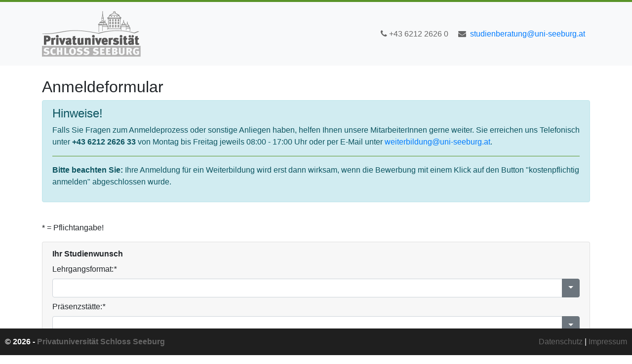

--- FILE ---
content_type: text/html; charset=utf-8
request_url: https://info.uni-seeburg.at/AnmeldungWeiterbildung.aspx
body_size: 16205
content:

<!DOCTYPE html>
<html xmlns="http://www.w3.org/1999/xhtml" lang="de-de">
<head><link rel="stylesheet" href="/DXR.axd?r=23_80,23_88,1_66,1_67,1_68,1_207,0_2456,0_2558,0_2559,0_2563-laswu" /><meta charset="utf-8" /><meta name="viewpOrt" content="width=device-width, initial-scale=1, shrink-to-fit=no" /><meta name="robots" content="noindex" /><title>
	Privatuniversität Schloss Seeburg
</title><link href="/Content/bootstrap.min.css" rel="stylesheet" /><link href="/Content/font-awesome.min.css" rel="stylesheet" /><link href="/Content/Site.css" rel="stylesheet" />
    <script type="text/javascript" src="https://ajax.aspnetcdn.com/ajax/jQuery/jquery-3.7.1.min.js"></script>
    <script type="text/javascript" src="/Scripts/bootstrap.min.js"></script>
    <script type="text/javascript" src="/Scripts/popper.min.js"></script>
    <script type="text/javascript" src="/Scripts/uis.js"></script>
<link rel="shortcut icon" href="/favicon.ico" type="image/x-icon" />
                   
   <!-- Google Tag Manager -->
<script>(function (w, d, s, l, i) {
    w[l] = w[l] || []; w[l].push({
        'gtm.start':
            new Date().getTime(), event: 'gtm.js'
    }); var f = d.getElementsByTagName(s)[0],
        j = d.createElement(s), dl = l != 'dataLayer' ? '&l=' + l : ''; j.async = true; j.src =
            'https://www.googletagmanager.com/gtm.js?id=' + i + dl; f.parentNode.insertBefore(j, f);
    })(window, document, 'script', 'dataLayer', 'GTM-NB78VZ');</script>
<!-- End Google Tag Manager -->
</head>
<body style="padding-top:0px; padding-bottom: 50px;">
    <!-- Google Tag Manager (noscript) -->
<noscript><iframe src="https://www.googletagmanager.com/ns.html?id=GTM-NB78VZ"
height="0" width="0" style="display:none;visibility:hidden"></iframe></noscript>
<!-- End Google Tag Manager (noscript) -->
    <form method="post" action="./AnmeldungWeiterbildung.aspx" id="ctl01">
<div class="aspNetHidden">
<input type="hidden" name="__EVENTTARGET" id="__EVENTTARGET" value="" />
<input type="hidden" name="__EVENTARGUMENT" id="__EVENTARGUMENT" value="" />
<input type="hidden" name="__VIEWSTATE" id="__VIEWSTATE" value="FNjLQ6yxWZErD9U1H+R5mKfBV1OrotjfAZrdn7b0hWAcCD1LtDGCt6Vr7d6qkudD5F6lQMWGP+Z+iGEFv/[base64]/tvzmzowXJzm0fhAngwTBUEVbfaesZeGYmHEYHjhlUbMI34Bp+m0GEyrRU+okrQS3t4B2GDHve31hx3elk5W55LOD3dG30CJlMtU3tar8S8v8lbPB4VetSkF64VGoYjIMiVadkQm1HIsIgwAWjrfRy8f56iyB4b2uKIIpYpQaBVAz/Xt1G3MZf/mJ5mI9HGsJqqnX98AyMlmIRoRcp7m1vdLgfZX9MpIHp8dKScYqSgoWbPH9D5/C+T1BgQWtx6atxxqztB8dr/cvyQBUdGM0T0OpugtzpV4HWjm2ary6KB8f5Js+wOE3+dHtp6MT6x/fX0zR67Xly7oh0i9HXzH7GZzxFafFBCo1udwUmsdTsUx0MPM6nCSDJTGdAcgrneFcJc4Q8UYbxxLoa7CKJyiW3v0gOr9xaLZxKpgtT6zIPsZZ8tDyDgLrHfk5TiCmHso7fLhffFSciqST2nb4GMItf5pdecjRjVhvJI/r1uQIaIpov6hDybyhtDi0C+VQyCvFdBwNT7S2R7EaS/x8s2zCtX4QO9E3h2V3MuzWUFEobpu2zSboR2WYPXw+HanNwZFPsgLQw+8THn/pzPn54/QMQuBorTBWJ6hmkWquUpmKPFdI6f3CwSIyrVwb4y4ieX3/xW0F6MQda1eiftIJMfnZF6lxKXSYQjkJa0Ta2zaiqjWghgzssRul37PJWZJMn1whNfHDPKQPV7Z8c/WFr5cyAa3V9qiNIv01Im7I04H3MthJ7NbYi/6vkJUUA8gOjt7KJ6TWGphZ2zcBzs5FcHfBV1TTZjahNfRgeIWuT90LMRUWDrDwnQXo8ww9C67oUQgna/7DzelI69cBrfy9bhSfMT2L56gWj0NHWT5W4jyxPvZZqcyubW5/[base64]/+cyQnD40Nb3t/FTILOZIQ4LDxo2Rth+RcHrP2SP5dIDZo8O15JORFiYNYwBpYVKaRGRiVF4rCTvq6ByuQQmjgA/A9luAurF/l5TY9New3eM/dDEb5tbB7mMNNMQ267Hj5FUO3NTsDDExev+wuXGKfTk21+rUbbNBuBgBwmmx2l47ZJJEldPTBvLjwCG+soZqqO5Hpp00+Mim1zVE52eErRLtma1YPQFyz3PoO+Bp708ucz1qSjRLm/0Z/wYcQ9VgKnoYP7IccJ8GA2MUou7zHxeu8Qt6Rpo6ribRgKSCMgwQ1Q2NP30CoejZWsn4SHjwiKPY/lX6jyNysMc4P5ltSchjeCy9i25XFBeUQxXWlIWy46Ik3eiNizXPx4yzThNt3mjCWnXvCBS0N+ktMe8Ria0McIWHpYYPvdhqLHOfb9qAQQcKnwmVS5zV0nr/5U6HrAG9o0aWSeDzovrYAQAVRtcfh/O3fACiT2qSU7H2Mg6SfYfy9no/[base64]/IFIZPljaMt5o9ITDfzays3QeJQCiDPlJJg475NyDloR1qYMv16y3xsnzGcAtHcXB0wPJOjABR+0KlEpxqmP1f+HhiVSO58gaM/7GbpX60OfN8iM31QQ8H47f8RaTnSpJ/pai0lmt6q3X/yBzmJ8vvSrmY3a+dCDzdjRICTL62kDVvmBIVspnB7BF7QbzaogFwOrqRcIN++DO0bw413RtJDyMwaIXTaGcuICsTLXjCrjp6n6KFQoZxWRU/SAo6KURtMx6SKS9dQq6SKdTIPg95j5E6FfGeE3Q4A1BQQySnR7Tpus6wQxD99p4H0ScCI0zAxIzFPxC9+FwfmgS2Lji/LySIJzc3bA1zoQs9miG/KvocR1QH5YDm8dVnjHzF9uJJhsLOc18v8CHejxXemKX3wPBPNNIohwEBoJv3pblCRSRdK6QOOsnJ78NjhvuhWE1x5NIB5XgTV3swlyn4arTyTUk1hUXL1l3sw6U4umiIb5XB/Z7Yevq6kNTpwxqpBH3xuio2MwQ/Ct7ddwWjts90YnS7D1T8SX8KvV9cmivwx/o/6J5eYIIcWGa61fIupPHA8n5nBmJhbhQFqgRUwYO9DG41ncmutSdJ3AmoJhyBv72CQJGyg0JihOilndBh/R43QxN5OyH2WNFenorLdeu/Ebys7nNYjoYTtiSNSpuXMo1dfMfiHEoNe3zE/DA9nsWtmjPZKkqR0HQoxWSIHghOMN9yCM+e709QoqolvGNY1Vd/nBzBrfCi2sOVO6p/HtkilarjPQXXuWSUZw4iGnKDWv9W5dH7bmoNIxVbtcDijoBNoLVThFSY9MHiR6dvtLqnt1fWmHxy3MS2xMqjZ5gz3RftJaW/qm0pkNoo+IBd9v/SeSvDCVTKBMAQPFzn44PifwlEqYfRm+UZF/Ax5g1ib8EkOLDp3RrfW3Un1kWTNqS6lMuzl4O91Op6bta2BRURAZGw4P4CdtrqNDqKavyNMxCY8g2XL+6GfHaIG/3NzfoIlBteKTOk2HzctpTrVyYtdzACXc1KWHa7BhSiv5gL8ZfLeh/QX6zBcDLx6wEYRXkkfCwLcgN9L4QllbVchJRsUQ0zMug+JP9SidSaBGeklBWWcGNDaFRDtw5Zg/rmOh1NySqnYR6r6QPggxSifwy7zH+0xbx8zy2nHtADwwWIhrix3cjmhCX9nZnGlWqzfaOXNtJwnnZqT4cvnAJdd+gO/KW5bbcFsirbIWx2uUUFboOWYsPNVEI7asjoHoWxus7f7zhBB68oc2l/St8m9DYmMs1HZ48UMcwX9beRUfFrt3jU85puoVJ6xmG3nDzbpUuk4R5S4zkkQJKgYjqqF7CSf4WEPNlE3n+a29QWJeZzUBDi5MjdKgDMc0OwtLhvD8F1mmNqds4FTRlT/iji4wTtoxjpJgXFDZONwLor+18C4et5fUzqfUn8M844vVYIXAnkNtllN82FyXabNRmUQSK654MvolVi7pD08MBeLirVSBFymjolPmkVx3oE0c8hHrk0qf1JhewjO4y8UlFDrVgE6faoVTDa8Rw9SgNu9i+WyZeqRfiwStt/ad8mN4KQ1zzwy69xJmW75YbtYoV8N6WX9Lk+RQ8CRIHRnHQSduRtpFjV1RYvncl/EM/m/bSn9N/NesgPqWLz5IA8ZlsVXYl7Og76iI5ATOuRk2u+DwUcPt9jVXXCMAvpJkxe04NH4Oc5r1VOXtEz3BVKIBDp6SZBGoO3t5u8Pv7Y3QV7ssKLQqUT+0ctH+/cv+jrH5cLgQfEXwXV1ypnZEfA0OChu0bwo4hDC+lOsMb9GxVaob2SaG3t4dzrORjfwaBVDl3VbEEX52YlLZp91OxAaK/kHE1OGk2asq2nYRHvl9Gb2+zOJL+NvEpxJu9twK6LwObMMmTKb8ibq59eu5CAfnWxFgsTpr4oBClmWpMJrydt2iVbIoY6ufqZn7M=" />
</div>

<script type="text/javascript">
//<![CDATA[
var theForm = document.forms['ctl01'];
if (!theForm) {
    theForm = document.ctl01;
}
function __doPostBack(eventTarget, eventArgument) {
    if (!theForm.onsubmit || (theForm.onsubmit() != false)) {
        theForm.__EVENTTARGET.value = eventTarget;
        theForm.__EVENTARGUMENT.value = eventArgument;
        theForm.submit();
    }
}
//]]>
</script>


<script src="/WebResource.axd?d=pynGkmcFUV13He1Qd6_TZDhN5dAF8H4WAdfHVvMIiE3GBzD0LAeXMM7cRWIKwo2nKaXVcgAOafEOgGLBlw2OkQ2&amp;t=638901598312636832" type="text/javascript"></script>

<div class="aspNetHidden">

	<input type="hidden" name="__VIEWSTATEGENERATOR" id="__VIEWSTATEGENERATOR" value="C92305E2" />
	<input type="hidden" name="__EVENTVALIDATION" id="__EVENTVALIDATION" value="NKdM5ovAEaITmDW/[base64]" />
</div>
      
       <nav class="navbar navbar-expand-lg navbar-light sticky-top bg-light fixed-top" style="border-top: solid 4px #599428">
                <div class="container">
                    <div class="navbar-header">                        
                        <button class="navbar-toggler" type="button" data-toggle="collapse" data-target="#topMenu" aria-controls="topMenu" aria-expanded="false" aria-label="Toggle navigation">
                            <span class="navbar-toggler-icon"></span>
                        </button>
                       <a class="navbar-brand" href="#" title="Startseite"><img class="navbar-brand" src="/Content/SK-Logo.png" alt="Privatuniversität Schloss Seeburg" title="Privatuniversität Schloss Seeburg" width="200" /></a>
                    </div>
                    <div class="float-right">
                    <div class="collapse navbar-collapse" id="topMenu">
                        <ul class="nav  navbar-nav">
                            <li style="padding-right: 10px; padding-left: 10px; color:#666"><i class="fa fa-phone"></i>&nbsp;+43 6212 2626 0</li>
                            <li style="padding-right: 10px; padding-left: 10px; color:#666"><i class="fa fa-envelope"></i>&nbsp;<a href="mailto:studienberatung@uni-seeburg.at "><i class="fa envelope-square"></i>&nbsp;studienberatung@uni-seeburg.at </a></li>
                            </ul>
                       
                    </div></div>
                </div>
            </nav>
         

  <div class="container">
                
     <script type="text/javascript">

         function OnStudienformatChanged(cbStudienformat) {

         }
         function OnStudiengangChanged(cbStudiengang) {
             cbStandOrt.PerformCallback(cbStudiengang.GetSelectedItem().value.toString());
         }       
         function OnStandOrtChanged(cbStandOrt) {
             cbStudienstart.PerformCallback(cbStudiengang.GetSelectedItem().value.toString() + ',' + cbStandOrt.GetSelectedItem().value.toString());
         }
         function OnZahlungsweiseChanged(cbPaymentTerm) {
             ASPxCallback2.PerformCallback(cbPaymentTerm.GetSelectedItem().value.toString());
         }
         function OnStudienstartChanged(cbStudienstart) {
             cbPaymentTerm.PerformCallback(cbStudienstart.GetSelectedItem().value.toString());
         }
         function repl(text) {
             var txt = text.replace(/"/g, '');
             return txt;
         }
     </script>
    <br />
    
            <h2>Anmeldeformular</h2>
        <div class="alert alert-info" role="alert">
            <h4 class="alert-heading">Hinweise!</h4>
                <p>Falls Sie Fragen zum Anmeldeprozess oder sonstige Anliegen haben, helfen Ihnen unsere MitarbeiterInnen gerne weiter. Sie erreichen uns Telefonisch unter <strong>+43 6212 2626 33</strong> von Montag bis Freitag jeweils 08:00 - 17:00 Uhr oder per E-Mail unter <a href="mailto:weiterbildung@uni-seeburg.at">weiterbildung@uni-seeburg.at</a>.</p>
  <hr /><p><strong>Bitte beachten Sie:</strong> Ihre Anmeldung für ein Weiterbildung wird erst dann wirksam, wenn die Bewerbung mit einem Klick auf den Button "kostenpflichtig anmelden" abgeschlossen wurde.</p></div>
           <br />
      
            <div class="form-group">
                <p>* = Pflichtangabe!</p>
                <div class="card">
  <div class="card-header">
                <strong>Ihr Studienwunsch</strong><script id="dxss_1594992262">
<!--
var ASPx,dx,DevExpress;!function n(t,o,e,r,i,a,c){var u=[],l=[],d=0,f=[],s=[],h=!1;function C(n,r,i){n[i]=function(){r(t,o,e)}}function v(){return r==d}function m(){return!0}function E(n){return function(){throw new Error(n)}}function x(n){n()}var S=-1;function b(n,t,o,e){var r=++S;return function(){i(function(){r==S&&o()&&(S--,function(n){for(var t=n.length,o=0,e=null;(e=n[o])&&o<t;o++)e&&e();n.length=0}(t),e())})}}var p=b(0,f,function(){return h&&v()},function(){t.attachToReady=x}),T=b(0,s,m,function(){t.attachToLoad=x,p()}),w=b(0,l,m,function(){t.SS=function(n){n(t,o,e)},T()}),A=b(0,u,v,function(){t.IS=E("Too late"),w()}),y=0;t.SS=function(n){var t=y++;i(function(){C(l,n,t)})};var P=0;t.IS=function(n,t){i(function(){for(C(u,n,t),d++;P<d&&u[P];)u[P]=u[P]()&&null,P++;A()})},t.attachToReady=f.push.bind(f),t.attachToLoad=s.push.bind(s),t.initResourceLoader=n,c.addEventListener("DOMContentLoaded",function(){r=c.querySelectorAll("script[id^=dxis_][defer]").length,A()}),a.addEventListener("load",function(){h=!0,p()});var L=["BeginCallback","BrowserWindowResized","CallbackError","ControlsInitialized","EndCallback","ValidationCompleted"],B=["ForEachControl","Get","GetByName","GetControlsByPredicate","GetControlsByType"],G=[];var g=L.reduce(function(n,t){return((n[t]={}).AddHandler=function(n){G.push({e:t,h:n})})&&n},{});g=B.reduce(function(n,t){return(n[t]=E("The environment has not been initialized. To access the "+t+" member, call the member from the ControlsInitialized event's handler."))&&n},g),t.loadControlCollectionPreloadHandlers=function(n){G.forEach(function(t){n[t.e].AddHandler(t.h)}),L.forEach(function(t){g[t]=n[t]}),B.forEach(function(t){g[t]=n[t].bind(n)}),t.loadControlCollectionPreloadHandlers=G=g=null},a.ASPxClientControl={GetControlCollection:function(){return g}}}(ASPx||(ASPx={}),dx||(dx={}),DevExpress||(DevExpress={}),-1,window.requestAnimationFrame||setTimeout,window,document);

//-->
</script><script id="dxis_972372386" src="/DXR.axd?r=1_9-jaswu"></script><script id="dxis_424471654" src="/DXR.axd?r=1_10,1_253,1_21-jaswu&amp;order=0" defer></script><script id="dxis_741147007" src="/DXR.axd?r=1_62-jaswu"></script><script id="dxis_2049087870" src="/DXR.axd?r=1_11,1_12,1_181,1_182,1_19,1_20,1_188,1_13,1_15,1_184,1_191,23_0,23_1,23_35,23_37,23_30,1_190,23_39,1_192,23_38,1_187,1_186,23_33,1_180,23_31,1_6,1_47-laswu&amp;order=1" defer></script><script id="dxss_609959883">
<!--
ASPx.SS(function(ASPx, dx) {
ASPx.AccessibilitySR.AddStringResources({'BlankEditorText':'blank','ComboBoxFilteringResultFormatString':'The found item count is {0}. The selected item text is {1}. ','ComboBoxCurrentTextFormatString':'Current text is {2} ','ItemPositionFormatString':', {0} of {1}'});

ASPx.AccessibilitySR.DefaultCallbackMessage = 'Callback in process.';

});
//-->
</script><div class="dxbs-dropdown-edit dxbs-combobox" id="Content_cbStudiengang">
	<label class="dxbs-edit-caption col-form-label" for="Content_cbStudiengang_I">Lehrgangsformat:<em>*</em></label><div class="input-group">
		<div class="dxbs-input-cntr">
			<input id="Content_cbStudiengang_I" class="form-control" type="text" name="ctl00$Content$cbStudiengang" /><span class="dxbs-feedback"><span class="dxbs-icon dxbs-icon-error d-none" aria-hidden="true" data-error-image=""></span></span>
		</div><div class="input-group-append">
			<span class="dxbs-edit-btn btn btn-secondary dropdown-toggle" data-toggle="dropdown-show" role="button" aria-haspopup="true" aria-expanded="false" aria-label="Open or close the drop-down window"></span><div class="dxbs-listbox dxbs-dropdown-area dxbs-dm dropdown-menu dx-dropdown-menu" id="Content_cbStudiengang_L">
				<ul class="list-group">

				</ul>
			</div>
		</div>
	</div>
</div>
                <div class="dxbs-dropdown-edit dxbs-combobox" id="Content_cbStandOrt">
	<label class="dxbs-edit-caption col-form-label" for="Content_cbStandOrt_I">Pr&#228;senzst&#228;tte:<em>*</em></label><div class="input-group">
		<div class="dxbs-input-cntr">
			<input id="Content_cbStandOrt_I" class="form-control" type="text" name="ctl00$Content$cbStandOrt" /><span class="dxbs-feedback"><span class="dxbs-icon dxbs-icon-error d-none" aria-hidden="true" data-error-image=""></span></span>
		</div><div class="input-group-append">
			<span class="dxbs-edit-btn btn btn-secondary dropdown-toggle" data-toggle="dropdown-show" role="button" aria-haspopup="true" aria-expanded="false" aria-label="Open or close the drop-down window"></span><div class="dxbs-listbox dxbs-dropdown-area dxbs-dm dropdown-menu dx-dropdown-menu" id="Content_cbStandOrt_L">
				<ul class="list-group">

				</ul>
			</div>
		</div>
	</div>
</div>
                <div class="dxbs-dropdown-edit dxbs-combobox" id="Content_cbStudienstart">
	<label class="dxbs-edit-caption col-form-label" for="Content_cbStudienstart_I">Lehrgang:<em>*</em></label><div class="input-group">
		<div class="dxbs-input-cntr">
			<input id="Content_cbStudienstart_I" class="form-control" type="text" name="ctl00$Content$cbStudienstart" /><span class="dxbs-feedback"><span class="dxbs-icon dxbs-icon-error d-none" aria-hidden="true" data-error-image=""></span></span>
		</div><div class="input-group-append">
			<span class="dxbs-edit-btn btn btn-secondary dropdown-toggle" data-toggle="dropdown-show" role="button" aria-haspopup="true" aria-expanded="false" aria-label="Open or close the drop-down window"></span><div class="dxbs-listbox dxbs-dropdown-area dxbs-dm dropdown-menu dx-dropdown-menu" id="Content_cbStudienstart_L">
				<ul class="list-group">

				</ul>
			</div>
		</div>
	</div>
</div>
                <div class="dxbs-dropdown-edit dxbs-combobox" id="Content_cbPaymentTerm">
	<label class="dxbs-edit-caption col-form-label" for="Content_cbPaymentTerm_I">Studienmodell und Zahlungsweise:<em>*</em></label><div class="input-group">
		<div class="dxbs-input-cntr">
			<input id="Content_cbPaymentTerm_I" class="form-control" type="text" name="ctl00$Content$cbPaymentTerm" /><span class="dxbs-feedback"><span class="dxbs-icon dxbs-icon-error d-none" aria-hidden="true" data-error-image=""></span></span>
		</div><div class="input-group-append">
			<span class="dxbs-edit-btn btn btn-secondary dropdown-toggle" data-toggle="dropdown-show" role="button" aria-haspopup="true" aria-expanded="false" aria-label="Open or close the drop-down window"></span><div class="dxbs-listbox dxbs-dropdown-area dxbs-dm dropdown-menu dx-dropdown-menu" id="Content_cbPaymentTerm_L">
				<ul class="list-group">

				</ul>
			</div>
		</div>
	</div>
</div><br />
    
</div>
              <br />   <div class="card">
  <div class="card-header">
                <strong>Persönliche Informationen</strong></div><div class="card-body">
                <div class="dxbs-dropdown-edit dxbs-combobox" id="Content_cbAnrede">
	<label class="dxbs-edit-caption col-form-label" for="Content_cbAnrede_I">Gender/Anrede:<em>*</em></label><div class="input-group">
		<div class="dxbs-input-cntr">
			<input id="Content_cbAnrede_I" class="form-control" type="text" name="ctl00$Content$cbAnrede" /><span class="dxbs-feedback"><span class="dxbs-icon dxbs-icon-error d-none" aria-hidden="true" data-error-image=""></span></span>
		</div><div class="input-group-append">
			<span class="dxbs-edit-btn btn btn-secondary dropdown-toggle" data-toggle="dropdown-show" role="button" aria-haspopup="true" aria-expanded="false" aria-label="Open or close the drop-down window"></span><div class="dxbs-listbox dxbs-dropdown-area dxbs-dm dropdown-menu dx-dropdown-menu" id="Content_cbAnrede_L">
				<ul class="list-group">

				</ul>
			</div>
		</div>
	</div>
</div>
                <div class="dxbs-textbox" id="Content_cbRufname">
	<label class="dxbs-edit-caption col-form-label" for="Content_cbRufname_I">Vorname (Rufname):<em>*</em></label><div>
		<input id="Content_cbRufname_I" class="form-control" type="text" name="ctl00$Content$cbRufname" maxlength="50" /><span class="dxbs-feedback"><span class="dxbs-icon dxbs-icon-error d-none" aria-hidden="true" data-error-image=""></span></span>
	</div>
</div>
                <div class="dxbs-textbox" id="Content_cbWeitereVornamen">
	<label class="dxbs-edit-caption col-form-label" for="Content_cbWeitereVornamen_I">weitere Vornamen:</label><div>
		<input id="Content_cbWeitereVornamen_I" class="form-control" type="text" name="ctl00$Content$cbWeitereVornamen" maxlength="50" />
	</div>
</div>
                <div class="dxbs-textbox" id="Content_cbNachname">
	<label class="dxbs-edit-caption col-form-label" for="Content_cbNachname_I">Nachname:<em>*</em></label><div>
		<input id="Content_cbNachname_I" class="form-control" type="text" name="ctl00$Content$cbNachname" maxlength="50" /><span class="dxbs-feedback"><span class="dxbs-icon dxbs-icon-error d-none" aria-hidden="true" data-error-image=""></span></span>
	</div>
</div>
                <div class="dxbs-textbox" id="Content_cbAnschrift">
	<label class="dxbs-edit-caption col-form-label" for="Content_cbAnschrift_I">Anschrift:<em>*</em></label><div>
		<input id="Content_cbAnschrift_I" class="form-control" type="text" name="ctl00$Content$cbAnschrift" maxlength="50" /><span class="dxbs-feedback"><span class="dxbs-icon dxbs-icon-error d-none" aria-hidden="true" data-error-image=""></span></span>
	</div>
</div>
                <div class="dxbs-textbox" id="Content_cbPlz">
	<label class="dxbs-edit-caption col-form-label" for="Content_cbPlz_I">PLZ:<em>*</em></label><div>
		<input id="Content_cbPlz_I" class="form-control" type="text" name="ctl00$Content$cbPlz" maxlength="15" /><span class="dxbs-feedback"><span class="dxbs-icon dxbs-icon-error d-none" aria-hidden="true" data-error-image=""></span></span>
	</div>
</div>
                <div class="dxbs-textbox" id="Content_cbOrt">
	<label class="dxbs-edit-caption col-form-label" for="Content_cbOrt_I">Ort:<em>*</em></label><div>
		<input id="Content_cbOrt_I" class="form-control" type="text" name="ctl00$Content$cbOrt" maxlength="50" /><span class="dxbs-feedback"><span class="dxbs-icon dxbs-icon-error d-none" aria-hidden="true" data-error-image=""></span></span>
	</div>
</div>
                <div class="dxbs-dropdown-edit dxbs-combobox" Capion="Land" id="Content_cbLand">
	<label class="dxbs-edit-caption col-form-label" for="Content_cbLand_I">Land:</label><div class="input-group">
		<div class="dxbs-input-cntr">
			<input id="Content_cbLand_I" class="form-control" type="text" name="ctl00$Content$cbLand" value="Österreich" /><span></span>
		</div><div class="input-group-append">
			<span class="dxbs-edit-btn btn btn-secondary dropdown-toggle" data-toggle="dropdown-show" role="button" aria-haspopup="true" aria-expanded="false" aria-label="Open or close the drop-down window"></span><div class="dxbs-listbox dxbs-dropdown-area dxbs-dm dropdown-menu dx-dropdown-menu" id="Content_cbLand_L">
				<ul class="list-group">

				</ul>
			</div>
		</div>
	</div>
</div>
                <script id="dxss_1550723824">
<!--
ASPx.SS(function(ASPx, dx) {
(function(){
var a = {'currNegPattern':8,'currGroupSeparator':'.','abbrDayNames':['So','Mo','Di','Mi','Do','Fr','Sa'],'monthNames':['Januar','Februar','März','April','Mai','Juni','Juli','August','September','Oktober','November','Dezember',''],'numGroupSeparator':'.','shortTime':'HH:mm','longTime':'HH:mm:ss','currDecimalPoint':',','currPosPattern':3,'ds':'.','longDate':'dddd, d. MMMM yyyy','abbrMonthNames':['Jan','Feb','Mrz','Apr','Mai','Jun','Jul','Aug','Sep','Okt','Nov','Dez',''],'pm':'','twoDigitYearMax':2049,'numPosInf':'∞','numNegInf':'-∞','am':'','monthDay':'d. MMMM','currency':'€','numDecimalPoint':',','dayNames':['Sonntag','Montag','Dienstag','Mittwoch','Donnerstag','Freitag','Samstag'],'genMonthNames':['Januar','Februar','März','April','Mai','Juni','Juli','August','September','Oktober','November','Dezember',''],'shortDate':'dd.MM.yyyy'};
for(var b in a) ASPx.CultureInfo[b] = a[b];
})();


});
//-->
</script><div class="dxbs-dropdown-edit dxbs-date-edit" id="Content_dtGeburtsdatum">
	<label class="dxbs-edit-caption col-form-label" for="Content_dtGeburtsdatum_I">Geburtsdatum:<em>*</em></label><div class="input-group">
		<div class="dxbs-input-cntr">
			<input id="Content_dtGeburtsdatum_I" class="form-control" type="text" name="ctl00$Content$dtGeburtsdatum" /><span class="dxbs-feedback"><span class="dxbs-icon dxbs-icon-error d-none" aria-hidden="true" data-error-image=""></span></span>
		</div><div class="input-group-append">
			<span class="dxbs-edit-btn btn btn-secondary dropdown-toggle" data-toggle="dropdown-show" role="button" aria-haspopup="true" aria-expanded="false" aria-label="Open or close the drop-down window"></span><div class="dxbs-dm dropdown-menu dxbs-dropdown-area">
				<script id="dxss_843070346">
<!--
ASPx.SS(function(ASPx, dx) {
ASPx.AccessibilitySR.AddStringResources({'BlankEditorText':'blank','CalendarMultiSelectText':'Selected dates are: ','CalendarRangeFormatString':'from {0} to {1}','CalendarDescription':'Calendar. Use arrow keys to navigate.'});


});
//-->
</script><div class="dxbs-calendar" id="Content_dtGeburtsdatum_C">
					<div class="calendar-row">
						<div class="calendar-view card">
							<div class="card-header btn-group">
								<span id="Content_dtGeburtsdatum_C_PYC" class="btn"><span aria-hidden="true" class="dxbs-icon dxbs-icon-backward"></span></span><span id="Content_dtGeburtsdatum_C_PTPC" class="d-none btn"><span aria-hidden="true" class="dxbs-icon dxbs-icon-angle-left"></span></span><span id="Content_dtGeburtsdatum_C_PMC" class="btn"><span aria-hidden="true" class="dxbs-icon dxbs-icon-angle-left"></span></span><span id="Content_dtGeburtsdatum_C_TC" class="dxbs-month-title btn" role="button" aria-haspopup="true" aria-expanded="false">Januar 2015</span><span id="Content_dtGeburtsdatum_C_NMC" class="btn"><span aria-hidden="true" class="dxbs-icon dxbs-icon-angle-right"></span></span><span id="Content_dtGeburtsdatum_C_NTPC" class="d-none btn"><span aria-hidden="true" class="dxbs-icon dxbs-icon-angle-right"></span></span><span id="Content_dtGeburtsdatum_C_NYC" class="btn"><span aria-hidden="true" class="dxbs-icon dxbs-icon-forward"></span></span>
							</div><div class="card-body">
								<table class="dxbs-month-table table table-sm table-bordered">
									<tr class="text-center">
										<td></td><th class="dxbs-calendar-dow">Mo</th><th class="dxbs-calendar-dow">Di</th><th class="dxbs-calendar-dow">Mi</th><th class="dxbs-calendar-dow">Do</th><th class="dxbs-calendar-dow">Fr</th><th class="dxbs-calendar-dow">Sa</th><th class="dxbs-calendar-dow">So</th>
									</tr><tr class="text-center">
										<td class="text-right"><small>
											01
										</small></td><td class="dxbs-day dxbs-other-month text-muted"><a>29</a></td><td class="dxbs-day dxbs-other-month text-muted"><a>30</a></td><td class="dxbs-day dxbs-other-month text-muted"><a>31</a></td><td class="dxbs-day"><a>1</a></td><td class="dxbs-day"><a>2</a></td><td class="dxbs-day dxbs-weekend text-danger"><a>3</a></td><td class="dxbs-day dxbs-weekend text-danger"><a>4</a></td>
									</tr><tr class="text-center">
										<td class="text-right"><small>
											02
										</small></td><td class="dxbs-day"><a>5</a></td><td class="dxbs-day"><a>6</a></td><td class="dxbs-day"><a>7</a></td><td class="dxbs-day"><a>8</a></td><td class="dxbs-day"><a>9</a></td><td class="dxbs-day dxbs-weekend text-danger"><a>10</a></td><td class="dxbs-day dxbs-weekend text-danger"><a>11</a></td>
									</tr><tr class="text-center">
										<td class="text-right"><small>
											03
										</small></td><td class="dxbs-day"><a>12</a></td><td class="dxbs-day"><a>13</a></td><td class="dxbs-day"><a>14</a></td><td class="dxbs-day"><a>15</a></td><td class="dxbs-day dxbs-out-of-range disabled text-muted"><a>16</a></td><td class="dxbs-day dxbs-weekend text-danger dxbs-out-of-range disabled text-muted"><a>17</a></td><td class="dxbs-day dxbs-weekend text-danger dxbs-out-of-range disabled text-muted"><a>18</a></td>
									</tr><tr class="text-center">
										<td class="text-right"><small>
											04
										</small></td><td class="dxbs-day dxbs-out-of-range disabled text-muted"><a>19</a></td><td class="dxbs-day dxbs-out-of-range disabled text-muted"><a>20</a></td><td class="dxbs-day dxbs-out-of-range disabled text-muted"><a>21</a></td><td class="dxbs-day dxbs-out-of-range disabled text-muted"><a>22</a></td><td class="dxbs-day dxbs-out-of-range disabled text-muted"><a>23</a></td><td class="dxbs-day dxbs-weekend text-danger dxbs-out-of-range disabled text-muted"><a>24</a></td><td class="dxbs-day dxbs-weekend text-danger dxbs-out-of-range disabled text-muted"><a>25</a></td>
									</tr><tr class="text-center">
										<td class="text-right"><small>
											05
										</small></td><td class="dxbs-day dxbs-out-of-range disabled text-muted"><a>26</a></td><td class="dxbs-day dxbs-out-of-range disabled text-muted"><a>27</a></td><td class="dxbs-day dxbs-out-of-range disabled text-muted"><a>28</a></td><td class="dxbs-day dxbs-out-of-range disabled text-muted"><a>29</a></td><td class="dxbs-day dxbs-out-of-range disabled text-muted"><a>30</a></td><td class="dxbs-day dxbs-weekend text-danger dxbs-out-of-range disabled text-muted"><a>31</a></td><td class="dxbs-day dxbs-other-month text-muted dxbs-out-of-range disabled"><a>1</a></td>
									</tr><tr class="text-center">
										<td class="text-right"><small>
											06
										</small></td><td class="dxbs-day dxbs-other-month text-muted dxbs-out-of-range disabled"><a>2</a></td><td class="dxbs-day dxbs-other-month text-muted dxbs-out-of-range disabled"><a>3</a></td><td class="dxbs-day dxbs-other-month text-muted dxbs-out-of-range disabled"><a>4</a></td><td class="dxbs-day dxbs-other-month text-muted dxbs-out-of-range disabled"><a>5</a></td><td class="dxbs-day dxbs-other-month text-muted dxbs-out-of-range disabled"><a>6</a></td><td class="dxbs-day dxbs-other-month text-muted dxbs-out-of-range disabled"><a>7</a></td><td class="dxbs-day dxbs-other-month text-muted dxbs-out-of-range disabled"><a>8</a></td>
									</tr>
								</table>
							</div><div id="Content_dtGeburtsdatum_C_yc" class="d-none">
								<div id="Content_dtGeburtsdatum_C_yt" class="dxbs-fast-nav">
									<div class="card-body">
										<table id="Content_dtGeburtsdatum_C_yt_n" class="table table-sm table-bordered">
											<tr>
												<td class="dxbs-fast-nav-item">Jan</td><td class="dxbs-fast-nav-item dxbs-out-of-range disabled text-muted">Feb</td><td class="dxbs-fast-nav-item dxbs-out-of-range disabled text-muted">Mrz</td><td class="dxbs-fast-nav-item dxbs-out-of-range disabled text-muted">Apr</td>
											</tr><tr>
												<td class="dxbs-fast-nav-item dxbs-out-of-range disabled text-muted">Mai</td><td class="dxbs-fast-nav-item dxbs-out-of-range disabled text-muted">Jun</td><td class="dxbs-fast-nav-item dxbs-out-of-range disabled text-muted">Jul</td><td class="dxbs-fast-nav-item dxbs-out-of-range disabled text-muted">Aug</td>
											</tr><tr>
												<td class="dxbs-fast-nav-item dxbs-out-of-range disabled text-muted">Sep</td><td class="dxbs-fast-nav-item dxbs-out-of-range disabled text-muted">Okt</td><td class="dxbs-fast-nav-item dxbs-out-of-range disabled text-muted">Nov</td><td class="dxbs-fast-nav-item dxbs-out-of-range disabled text-muted">Dez</td>
											</tr>
										</table>
									</div>
								</div>
							</div>
						</div>
					</div><div class="btn-toolbar card-footer">
						<span id="Content_dtGeburtsdatum_C_BT" class="btn btn-secondary">Today</span><span id="Content_dtGeburtsdatum_C_BC" class="btn btn-secondary">Clear</span>
					</div>
				</div>
			</div>
		</div>
	</div>
</div> </div>
</div>
           <br />         <div class="card">
  <div class="card-header">
                <strong>Kontaktdaten</strong></div> <div class="card-body">
                <div class="dxbs-textbox" id="Content_tbTelefon">
	<label class="dxbs-edit-caption col-form-label" for="Content_tbTelefon_I">Telefon:<em>*</em></label><div>
		<input id="Content_tbTelefon_I" class="form-control" type="text" name="ctl00$Content$tbTelefon" /><span class="dxbs-feedback"><span class="dxbs-icon dxbs-icon-error d-none" aria-hidden="true" data-error-image=""></span></span>
	</div>
</div>
                <div class="dxbs-textbox" id="Content_tbMobil">
	<label class="dxbs-edit-caption col-form-label" for="Content_tbMobil_I">Mobil:</label><div>
		<input id="Content_tbMobil_I" class="form-control" type="text" name="ctl00$Content$tbMobil" />
	</div>
</div>
                <div class="dxbs-textbox" id="Content_tbEmail">
	<label class="dxbs-edit-caption col-form-label" for="Content_tbEmail_I">E-Mail:<em>*</em></label><div>
		<input id="Content_tbEmail_I" class="form-control" type="text" name="ctl00$Content$tbEmail" /><span class="dxbs-feedback"><span class="dxbs-icon dxbs-icon-error d-none" aria-hidden="true" data-error-image=""></span></span>
	</div>
</div>                    </div>
</div>
      
                <br />
                
                
                    <hr />
                <div class="card">
  <div class="card-header">
                <span class="dxe-day-has-appointments">Zahlungsweise</span></div><div class="card-body">
                <p> Für die Erstellung Ihres Studienvertrags benötigen wir Ihre gewünschte Zahlungsweise. Sie können mit Rechnungsstellung/Überweisung oder mit Bankeinzug zahlen.</p>
                        <div class="dxbs-cbl" id="Content_BootstrapRadioButtonList1">
	<div>
		<div class="column-element">
			<div>
				<div class="form-check" id="Content_BootstrapRadioButtonList1_RB0">
					<input class="form-check-input" type="radio" name="ctl00$Content$BootstrapRadioButtonList1$RB0$ctl00" checked="checked" /><label class="form-check-label"><span>Ich m&#246;chte per Bankeinzug zahlen und gebe hier meine Bankverbindung ein.</span></label>
				</div>
			</div><div>
				<div class="form-check" id="Content_BootstrapRadioButtonList1_RB1">
					<input class="form-check-input" type="radio" name="ctl00$Content$BootstrapRadioButtonList1$RB0$ctl00" /><label class="form-check-label"><span>Ich m&#246;chte per Bankeinzug zahlen und erhalte das Formular „Bankverbindung/SEPA-Mandat“ per Mail.</span></label>
				</div>
			</div><div>
				<div class="form-check" id="Content_BootstrapRadioButtonList1_RB2">
					<input class="form-check-input" type="radio" name="ctl00$Content$BootstrapRadioButtonList1$RB0$ctl00" /><label class="form-check-label"><span>Ich m&#246;chte per Rechnung/&#220;berweisung zahlen.</span></label>
				</div>
			</div><div>
				<div class="form-check" id="Content_BootstrapRadioButtonList1_RB3">
					<input class="form-check-input" type="radio" name="ctl00$Content$BootstrapRadioButtonList1$RB0$ctl00" /><label class="form-check-label"><span>Ich habe einen Arbeitgeber, der per Rechnung die Studiengeb&#252;hren zahlen wird.</span></label>
				</div>
			</div>
		</div>
	</div><input id="Content_BootstrapRadioButtonList1_VI" type="hidden" name="ctl00$Content$BootstrapRadioButtonList1" />
</div>
                        <p> </p>

               <div id="divBank">
                   <div class="dxbs-textbox" id="Content_tbKreditinstitut">
	<label class="dxbs-edit-caption col-form-label" for="Content_tbKreditinstitut_I">Kreditinstitut:</label><div>
		<input id="Content_tbKreditinstitut_I" class="form-control" type="text" name="ctl00$Content$tbKreditinstitut" maxlength="80" />
	</div>
</div>
                   <div class="dxbs-textbox" id="Content_tbKontoinhaber">
	<label class="dxbs-edit-caption col-form-label" for="Content_tbKontoinhaber_I">Kontoinhaber/in:</label><div>
		<input id="Content_tbKontoinhaber_I" class="form-control" type="text" name="ctl00$Content$tbKontoinhaber" maxlength="80" />
	</div>
</div>
                   <div class="dxbs-textbox" id="Content_tbIBAN">
	<label class="dxbs-edit-caption col-form-label" for="Content_tbIBAN_I">IBAN:</label><div>
		<input id="Content_tbIBAN_I" class="form-control" type="text" name="ctl00$Content$tbIBAN" maxlength="32" />
	</div>
</div>
                   <div class="dxbs-textbox" id="Content_tbBIC">
	<label class="dxbs-edit-caption col-form-label" for="Content_tbBIC_I">Swift / BIC:</label><div>
		<input id="Content_tbBIC_I" class="form-control" type="text" name="ctl00$Content$tbBIC" maxlength="20" />
	</div>
</div>
                   
               </div>
                     <div id="divFirma" style="display: none">
                   <div class="dxbs-textbox" id="Content_tbFirmaName">
	<label class="dxbs-edit-caption col-form-label" for="Content_tbFirmaName_I">Firma:<em>*</em></label><div>
		<input id="Content_tbFirmaName_I" class="form-control" type="text" name="ctl00$Content$tbFirmaName" maxlength="100" /><span class="dxbs-feedback"><span class="dxbs-icon dxbs-icon-error d-none" aria-hidden="true" data-error-image=""></span></span>
	</div>
</div>
                   <div class="dxbs-textbox" id="Content_tbFirmaAnsprechpartner">
	<label class="dxbs-edit-caption col-form-label" for="Content_tbFirmaAnsprechpartner_I">Ansprechpartner/in:</label><div>
		<input id="Content_tbFirmaAnsprechpartner_I" class="form-control" type="text" name="ctl00$Content$tbFirmaAnsprechpartner" maxlength="100" />
	</div>
</div>
                   <div class="dxbs-textbox" id="Content_tbFirmaStrasse">
	<label class="dxbs-edit-caption col-form-label" for="Content_tbFirmaStrasse_I">Stra&#223;e:</label><div>
		<input id="Content_tbFirmaStrasse_I" class="form-control" type="text" name="ctl00$Content$tbFirmaStrasse" maxlength="100" />
	</div>
</div>
                   <div class="dxbs-textbox" id="Content_tbFirmaPlz">
	<label class="dxbs-edit-caption col-form-label" for="Content_tbFirmaPlz_I">PLZ:</label><div>
		<input id="Content_tbFirmaPlz_I" class="form-control" type="text" name="ctl00$Content$tbFirmaPlz" maxlength="10" />
	</div>
</div>
                   <div class="dxbs-textbox" id="Content_tbFirmaOrt">
	<label class="dxbs-edit-caption col-form-label" for="Content_tbFirmaOrt_I">Ort:</label><div>
		<input id="Content_tbFirmaOrt_I" class="form-control" type="text" name="ctl00$Content$tbFirmaOrt" maxlength="100" />
	</div>
</div>
                <div class="dxbs-textbox" id="Content_tbFirmaLand">
	<label class="dxbs-edit-caption col-form-label" for="Content_tbFirmaLand_I">Land:</label><div>
		<input id="Content_tbFirmaLand_I" class="form-control" type="text" name="ctl00$Content$tbFirmaLand" maxlength="100" />
	</div>
</div>
               </div>
            </div>
        </div> 
                     <div class="alert alert-warning">
                         <strong>Rechtliche Hinweise:</strong>
                         <p>a) Indem Sie Ihre Bewerbung durch Betätigen des Buttons „kostenpflichtig anmelden“ absenden, bieten Sie uns den Abschluss eines unbefristeten Studienvertrages verbindlich an. Wir werden Sie ehestmöglich über die Annahme oder Ablehnung Ihres Angebots informieren und mit Ihnen gegebenenfalls einen Einschreibetermin vereinbaren. </p> 

                         <p>b) Wenn der Studienvertrag zustandekommt, fallen für Sie folgende Gebühren an:</p>
                     <table class="table table-sm">
                          <tbody>
        <tr>
        <th scope="row" style="width: 200px;">Anmeldegebühr:</th>
        <td>
            <span class="dxeBase_MetropolisBlue dx-acc-r" id="Content_Anmeldegebühr"></span><script id="dxss_1945522947">
<!--
ASPx.SS(function(ASPx, dx) {
ASPx.createControl(ASPxClientLabel,'Content_Anmeldegebühr','Anmeldegebühr',{'uniqueID':'ctl00$Content$Anmeldegebühr','accessibilityCompliant':true,'scStates':4,'scPostfix':'MetropolisBlue'});

});
//-->
</script>
            </td>
        </tr>
        <tr>
        <th scope="row">Studiengebühren:</th>
        <td>
            <span class="dxeBase_MetropolisBlue dx-acc-r" id="Content_Studiengebühren"></span><script id="dxss_1584457380">
<!--
ASPx.SS(function(ASPx, dx) {
ASPx.createControl(ASPxClientLabel,'Content_Studiengebühren','Studiengebühren',{'uniqueID':'ctl00$Content$Studiengebühren','accessibilityCompliant':true,'scStates':4,'scPostfix':'MetropolisBlue'});

});
//-->
</script>
           </td>
        </tr>
        <tr>
        <th scope="row">Prüfungsgebühr:</th>
        <td>
            <span class="dxeBase_MetropolisBlue dx-acc-r" id="Content_Prüfungsebühr"></span><script id="dxss_1660836147">
<!--
ASPx.SS(function(ASPx, dx) {
ASPx.createControl(ASPxClientLabel,'Content_Prüfungsebühr','Prüfungsebühr',{'uniqueID':'ctl00$Content$Prüfungsebühr','accessibilityCompliant':true,'scStates':4,'scPostfix':'MetropolisBlue'});

});
//-->
</script>
          </td>
        </tr>
                               <tr>
        <th scope="row">Gesamtbetrag:<span style="font-weight: normal"><sup>1)</sup></span></th>
        <td>
            <span class="dxeBase_MetropolisBlue dx-acc-r" id="Content_Gesamtkosten"></span><script id="dxss_931039816">
<!--
ASPx.SS(function(ASPx, dx) {
ASPx.createControl(ASPxClientLabel,'Content_Gesamtkosten','Gesamtkosten',{'uniqueID':'ctl00$Content$Gesamtkosten','accessibilityCompliant':true,'scStates':4,'scPostfix':'MetropolisBlue'});

});
//-->
</script>           
          </td>
        </tr>
        </tbody>
                           </table>
                         <p><sup>1)</sup> Hinzu kommt noch der jeweilige ÖH-Beitrag pro Semester.<br />
Im Einzelfall können weitere Kosten anfallen, nämlich bei Überschreiten der Anmeldefrist (Nachmeldung), wenn die vorgesehene Studiendauer überschritten wird, wenn Vorkurse belegt werden oder wenn sonstige zusätzliche Leistungen in Anspruch genommen werden. Alle Details zu diesen zusätzlichen Kosten können Sie Punkt 4. der <a href='/Content/Download/03_Allgemeine Studienbedingungen.pdf' target='_blank'>Allgemeinen Studienbedingungen</a> entnehmen.</p>
<p>c) Der Vertrag kann von Ihnen, sofern Sie ihn nicht zuvor nach dem Fern- und Auswärtsgeschäfte-Gesetz (FAGG) widerrufen haben, mit einer Frist von drei Monaten zum jeweiligen Semesterende gekündigt werden. Wir können den Vertrag nur aus wichtigem Grund beenden.

     </div>
     <div class="form-check dxbs-edit-error-frame" id="Content_ckAGB">
	<input class="form-check-input" type="checkbox" /><label class="form-check-label"><span>* Hiermit bestätige ich, dass ich die <a href='/Content/Download/03_Allgemeine Studienbedingungen.pdf' target='_blank'>Allgemeinen Studienbedingungen</a>, die <a href='/Content/Download/Widerrufserklärung.pdf' target='_blank'>Widerrufsbelehrung</a>, die Hinweise zum <a href='https://www.uni-seeburg.at/datenschutzerklaerung/' target='_blank'>Datenschutz</a> und die <a href ='https://info.uni-seeburg.at/Content/Download/04_Datenschutzerklärung.pdf' target='_blank'>Datenschutzerklärung</a> für Studierende gelesen habe und diesen ausdrücklich zustimme.</span><span class="dxbs-icon dxbs-icon-error d-none" aria-hidden="true" data-error-image=""></span></label>
</div>
                     <hr />
    <div class="form-check dxbs-edit-error-frame" id="Content_ckDatennutzung">
	<input class="form-check-input" type="checkbox" /><label class="form-check-label"><span>Ich bin damit einverstanden, dass mich die Privatuniversit&#228;t Schloss Seeburg GmbH, Seeburgstra&#223;e 8, 5201 Seekirchen am Wallersee, per Post, Telefon oder E-Mail &#252;ber interessante Veranstaltungen und weitere Bildungsangebote informiert. Meine Daten werden nicht an Dritte weitergegeben. Ich kann diese Zustimmung jederzeit schriftlich oder per E-Mail (info@uni-seeburg.at) widerrufen. </span><span class="dxbs-icon dxbs-icon-error d-none" aria-hidden="true" data-error-image=""></span></label>
</div>
                    <hr />

                 <div class="form-check dxbs-edit-error-frame" id="Content_ckZustimmungMinderjähriger">
	<input class="form-check-input" type="checkbox" /><label class="form-check-label"><span>* Hiermit bestätige ich, dass ich mit dem Einverständnis der Erziehungsberechtigten handle.</span><span class="dxbs-icon dxbs-icon-error d-none" aria-hidden="true" data-error-image=""></span></label>
</div>

<hr />
                    
<div class="row">
<div class="col-md-6 col-lg-8"></div>
    <div class="col-12">
         <div id="Content_aa" class=" alert alert-warning">Wollen Sie zunächst unverbindlich einsehen, welche Vertragsunterlagen wir aufgrund Ihres Studieninteresses erstellen? Dann bestätigen Sie bitte „Vertragsentwurf ansehen“ und prüfen Sie Ihre Angaben.
Oder wollen Sie sich direkt verbindlich anmelden? Dann scrollen Sie bitte weiter und bestätigen Sie rechtswirksam „kostenpflichtig anmelden“ am Seitenende.
          </div>
    </div>     <div class="col-6">
              <button class="HAMGruenButton btn btn-lg btn-success dxbs-button" id="Content_BootstrapButton2" type="submit" name="ctl00$Content$BootstrapButton2" value="Vertragsentwurf ansehen" style="width:100%;">Vertragsentwurf ansehen</button>
                    </div>
        
<div class="col-6">
                   <button class="HAMGruenButton btn btn-lg btn-success dxbs-button" id="Content_BootstrapButton1" type="submit" name="ctl00$Content$BootstrapButton1" value="jetzt Studienplatz sichern: &amp;lt;b&amp;gt;kostenpflichtig anmelden&amp;lt;/b&amp;gt;" style="width:100%;">jetzt Studienplatz sichern: <b>kostenpflichtig anmelden</b></button><script id="dxss_410321361">
<!--
ASPx.SS(function(ASPx, dx) {
ASPx.createControl(dx.BootstrapClientListBox,'Content_cbStudiengang_L','',{'uniqueID':'ctl00$Content$cbStudiengang$L','stateObject':{'CustomCallback':''},'isComboBoxList':true,'hasSampleItem':true,'itemTotalCount':1,'itemsInfo':[{'value':11,'text':'Universitätslehrgang'}],'cssClasses':{}},{'SelectedIndexChanged':function (s, e) { ASPx.CBLBSelectedIndexChanged('Content_cbStudiengang', e); },'ItemClick':function (s, e) { ASPx.CBLBItemMouseUp('Content_cbStudiengang', e); }});

ASPx.FillDocumentElementDXThemeCssClassName("MetropolisBlue");
ASPx.createControl(dx.BootstrapClientComboBox,'Content_cbStudiengang','cbStudiengang',{'callBack':function(arg) { WebForm_DoCallback('ctl00$Content$cbStudiengang',arg,ASPx.Callback,'Content_cbStudiengang',ASPx.CallbackError,true); },'uniqueID':'ctl00$Content$cbStudiengang','customValidationEnabled':true,'isValid':true,'errorText':'Invalid value','validationPatterns':[new ASPx.RequiredFieldValidationPattern('*')],'isErrorFrameRequired':true,'errorDisplayMode':'i','errorImageIsAssigned':true,'autoCompleteAttribute':{'name':'autocomplete','value':'off'},'ddmInput':true,'lastSuccessValue':null,'islastSuccessValueInit':true,'loadingPanel':{},'cssClasses':{}},{'SelectedIndexChanged':function(s, e) {
	OnStudiengangChanged(s);
}});

ASPx.createControl(dx.BootstrapClientListBox,'Content_cbStandOrt_L','',{'uniqueID':'ctl00$Content$cbStandOrt$L','stateObject':{'CustomCallback':''},'isComboBoxList':true,'hasSampleItem':true,'isHasFakeRow':true,'itemTotalCount':0,'itemsInfo':[],'cssClasses':{}},{'SelectedIndexChanged':function (s, e) { ASPx.CBLBSelectedIndexChanged('Content_cbStandOrt', e); },'ItemClick':function (s, e) { ASPx.CBLBItemMouseUp('Content_cbStandOrt', e); }});

ASPx.createControl(dx.BootstrapClientComboBox,'Content_cbStandOrt','cbStandOrt',{'callBack':function(arg) { WebForm_DoCallback('ctl00$Content$cbStandOrt',arg,ASPx.Callback,'Content_cbStandOrt',ASPx.CallbackError,true); },'uniqueID':'ctl00$Content$cbStandOrt','customValidationEnabled':true,'isValid':true,'errorText':'Invalid value','validationPatterns':[new ASPx.RequiredFieldValidationPattern('*')],'isErrorFrameRequired':true,'errorDisplayMode':'i','errorImageIsAssigned':true,'autoCompleteAttribute':{'name':'autocomplete','value':'off'},'ddmInput':true,'lastSuccessValue':null,'islastSuccessValueInit':true,'loadingPanel':{},'cssClasses':{}},{'SelectedIndexChanged':function(s, e) {
	OnStandOrtChanged(s);
}});

ASPx.createControl(dx.BootstrapClientListBox,'Content_cbStudienstart_L','',{'uniqueID':'ctl00$Content$cbStudienstart$L','stateObject':{'CustomCallback':''},'isComboBoxList':true,'hasSampleItem':true,'isHasFakeRow':true,'itemTotalCount':0,'itemsInfo':[],'cssClasses':{}},{'SelectedIndexChanged':function (s, e) { ASPx.CBLBSelectedIndexChanged('Content_cbStudienstart', e); },'ItemClick':function (s, e) { ASPx.CBLBItemMouseUp('Content_cbStudienstart', e); }});

ASPx.createControl(dx.BootstrapClientComboBox,'Content_cbStudienstart','cbStudienstart',{'callBack':function(arg) { WebForm_DoCallback('ctl00$Content$cbStudienstart',arg,ASPx.Callback,'Content_cbStudienstart',ASPx.CallbackError,true); },'uniqueID':'ctl00$Content$cbStudienstart','customValidationEnabled':true,'isValid':true,'errorText':'Invalid value','validationPatterns':[new ASPx.RequiredFieldValidationPattern('*')],'isErrorFrameRequired':true,'errorDisplayMode':'i','errorImageIsAssigned':true,'autoCompleteAttribute':{'name':'autocomplete','value':'off'},'ddmInput':true,'lastSuccessValue':null,'islastSuccessValueInit':true,'loadingPanel':{},'cssClasses':{}},{'SelectedIndexChanged':function(s, e) {
	OnStudienstartChanged(s);
}});

ASPx.createControl(dx.BootstrapClientListBox,'Content_cbPaymentTerm_L','',{'uniqueID':'ctl00$Content$cbPaymentTerm$L','stateObject':{'CustomCallback':''},'isComboBoxList':true,'hasSampleItem':true,'isHasFakeRow':true,'itemTotalCount':0,'itemsInfo':[],'cssClasses':{}},{'SelectedIndexChanged':function (s, e) { ASPx.CBLBSelectedIndexChanged('Content_cbPaymentTerm', e); },'ItemClick':function (s, e) { ASPx.CBLBItemMouseUp('Content_cbPaymentTerm', e); }});

ASPx.createControl(dx.BootstrapClientComboBox,'Content_cbPaymentTerm','cbPaymentTerm',{'callBack':function(arg) { WebForm_DoCallback('ctl00$Content$cbPaymentTerm',arg,ASPx.Callback,'Content_cbPaymentTerm',ASPx.CallbackError,true); },'uniqueID':'ctl00$Content$cbPaymentTerm','customValidationEnabled':true,'isValid':true,'errorText':'Invalid value','validationPatterns':[new ASPx.RequiredFieldValidationPattern('*')],'isErrorFrameRequired':true,'errorDisplayMode':'i','errorImageIsAssigned':true,'autoCompleteAttribute':{'name':'autocomplete','value':'off'},'ddmInput':true,'lastSuccessValue':null,'islastSuccessValueInit':true,'loadingPanel':{},'cssClasses':{}},{'SelectedIndexChanged':function(s, e) {
OnZahlungsweiseChanged(s);
}});

ASPx.createControl(dx.BootstrapClientListBox,'Content_cbAnrede_L','',{'uniqueID':'ctl00$Content$cbAnrede$L','isComboBoxList':true,'hasSampleItem':true,'itemTotalCount':3,'itemsInfo':[{'value':'3','text':'divers'},{'value':'2','text':'männlich'},{'value':'1','text':'weiblich'}],'cssClasses':{}},{'SelectedIndexChanged':function (s, e) { ASPx.CBLBSelectedIndexChanged('Content_cbAnrede', e); },'ItemClick':function (s, e) { ASPx.CBLBItemMouseUp('Content_cbAnrede', e); }});

ASPx.createControl(dx.BootstrapClientComboBox,'Content_cbAnrede','',{'uniqueID':'ctl00$Content$cbAnrede','customValidationEnabled':true,'isValid':true,'errorText':'Invalid value','validationPatterns':[new ASPx.RequiredFieldValidationPattern('*')],'isErrorFrameRequired':true,'errorDisplayMode':'i','errorImageIsAssigned':true,'autoCompleteAttribute':{'name':'autocomplete','value':'off'},'ddmInput':true,'lastSuccessValue':null,'islastSuccessValueInit':true,'cssClasses':{}});

ASPx.createControl(dx.BootstrapClientTextBox,'Content_cbRufname','',{'uniqueID':'ctl00$Content$cbRufname','customValidationEnabled':true,'isValid':true,'errorText':'Invalid value','validationPatterns':[new ASPx.RequiredFieldValidationPattern('*')],'isErrorFrameRequired':true,'errorDisplayMode':'i','errorImageIsAssigned':true,'cssClasses':{}});

ASPx.createControl(dx.BootstrapClientTextBox,'Content_cbWeitereVornamen','',{'uniqueID':'ctl00$Content$cbWeitereVornamen','cssClasses':{}});

ASPx.createControl(dx.BootstrapClientTextBox,'Content_cbNachname','',{'uniqueID':'ctl00$Content$cbNachname','customValidationEnabled':true,'isValid':true,'errorText':'Invalid value','validationPatterns':[new ASPx.RequiredFieldValidationPattern('*')],'isErrorFrameRequired':true,'errorDisplayMode':'i','errorImageIsAssigned':true,'cssClasses':{}});

ASPx.createControl(dx.BootstrapClientTextBox,'Content_cbAnschrift','',{'uniqueID':'ctl00$Content$cbAnschrift','customValidationEnabled':true,'isValid':true,'errorText':'Invalid value','validationPatterns':[new ASPx.RequiredFieldValidationPattern('*')],'isErrorFrameRequired':true,'errorDisplayMode':'i','errorImageIsAssigned':true,'cssClasses':{}});

ASPx.createControl(dx.BootstrapClientTextBox,'Content_cbPlz','',{'uniqueID':'ctl00$Content$cbPlz','customValidationEnabled':true,'isValid':true,'errorText':'Invalid value','validationPatterns':[new ASPx.RequiredFieldValidationPattern('*')],'isErrorFrameRequired':true,'errorDisplayMode':'i','errorImageIsAssigned':true,'cssClasses':{}});

ASPx.createControl(dx.BootstrapClientTextBox,'Content_cbOrt','',{'uniqueID':'ctl00$Content$cbOrt','customValidationEnabled':true,'isValid':true,'errorText':'Invalid value','validationPatterns':[new ASPx.RequiredFieldValidationPattern('*')],'isErrorFrameRequired':true,'errorDisplayMode':'i','errorImageIsAssigned':true,'cssClasses':{}});

ASPx.createControl(dx.BootstrapClientListBox,'Content_cbLand_L','',{'uniqueID':'ctl00$Content$cbLand$L','savedSelectedIndex':21,'isComboBoxList':true,'hasSampleItem':true,'itemTotalCount':43,'itemsInfo':[{'value':'','text':'bitte Auswählen'},{'value':'000','text':'Österreich'},{'value':'001','text':'Deutschland'},{'value':'122','text':'Bosnien und Herzegowina'},{'value':'124','text':'Belgien'},{'value':'125','text':'Bulgarien'},{'value':'126','text':'Dänemark und Färöer'},{'value':'127','text':'Estland'},{'value':'128','text':'Finnland'},{'value':'129','text':'Frankreich'},{'value':'130','text':'Kroatien'},{'value':'131','text':'Slowenien'},{'value':'134','text':'Griechenland'},{'value':'135','text':'Irland (ohne Nordirland)'},{'value':'137','text':'Italien'},{'value':'139','text':'Lettland'},{'value':'141','text':'Liechtenstein'},{'value':'142','text':'Litauen'},{'value':'143','text':'Luxemburg'},{'value':'148','text':'Niederlande'},{'value':'149','text':'Norwegen, einschl. Bäreninsel und Spitzbergen (Sva'},{'value':'151','text':'Österreich'},{'value':'152','text':'Polen'},{'value':'153','text':'Portugal'},{'value':'154','text':'Rumänien'},{'value':'155','text':'Slowakei'},{'value':'157','text':'Schweden'},{'value':'158','text':'Schweiz'},{'value':'160','text':'Russische Föderation, auch Russland'},{'value':'161','text':'Spanien'},{'value':'163','text':'Türkei'},{'value':'164','text':'Tschechische Republik'},{'value':'165','text':'Ungarn'},{'value':'166','text':'Ukraine'},{'value':'167','text':'Vatikanstadt'},{'value':'168','text':'Vereinigtes Königreich (Großbritannien und Nordirl'},{'value':'169','text':'Weißrussland (Belarus)'},{'value':'170','text':'Serbien'},{'value':'181','text':'Zypern'},{'value':'182','text':'Nordmazedonien'},{'value':'199','text':'Übriges Europa'},{'value':'425','text':'Aserbaidschan'},{'value':'461','text':'Pakistan'}],'cssClasses':{}},{'SelectedIndexChanged':function (s, e) { ASPx.CBLBSelectedIndexChanged('Content_cbLand', e); },'ItemClick':function (s, e) { ASPx.CBLBItemMouseUp('Content_cbLand', e); }});

ASPx.createControl(dx.BootstrapClientComboBox,'Content_cbLand','',{'uniqueID':'ctl00$Content$cbLand','autoCompleteAttribute':{'name':'autocomplete','value':'off'},'ddmInput':true,'lastSuccessValue':'151','islastSuccessValueInit':true,'cssClasses':{}});

ASPx.createControl(dx.BootstrapClientCalendar,'Content_dtGeburtsdatum_C','',{'uniqueID':'ctl00$Content$dtGeburtsdatum$C','serverCurrentDate':new Date(2026,0,15,0,0,0,0),'visibleDate':new Date(2015,0,15,0,0,0,0),'firstDayOfWeek':1,'fastNavRollbackTexts':['Back To Days', 'Back To Months', 'Back To Years'],'isDateEditCalendar':true,'cssClasses':{'d':'dxbs-day','ddd':'disabled text-muted','da':'dxbs-other-month text-muted','do':'dxbs-out-of-range disabled text-muted','ds':'table-active','dw':'dxbs-weekend text-danger','dt':'dxbs-today','fni':'dxbs-fast-nav-item','fnia':'text-muted'}});

ASPx.createControl(dx.BootstrapClientDateEdit,'Content_dtGeburtsdatum','dtGeburtsdatum',{'callBack':function(arg) { WebForm_DoCallback('ctl00$Content$dtGeburtsdatum',arg,ASPx.Callback,'Content_dtGeburtsdatum',ASPx.CallbackError,true); },'uniqueID':'ctl00$Content$dtGeburtsdatum','stateObject':{'rawValue':'N','useMinDateInsteadOfNull':false},'customValidationEnabled':true,'isValid':true,'errorText':'Invalid value','validationPatterns':[new ASPx.RequiredFieldValidationPattern('*')],'isErrorFrameRequired':true,'errorDisplayMode':'i','errorImageIsAssigned':true,'autoCompleteAttribute':{'name':'autocomplete','value':'off'},'outOfRangeWarningMessages':['The date must be in the range {0}...{1}', 'The date must be greater than or equal to {0}', 'The date must be less than or equal to {0}'],'dateFormatter':ASPx.DateFormatter.Create('dd.MM.yyyy'),'loadingPanel':{'fade':false},'cssClasses':{}},{'ValueChanged':function(s, e) {
	var geb = dtGeburtsdatum.GetValue();
	var diff_ms = Date.now() - geb ;
	var age_dt = new Date(diff_ms); 
	var age = Math.abs(age_dt.getUTCFullYear() - 1970);
	if(age<18)
		ckZustimmungMinderjähriger.SetVisible(true);
	else
		ckZustimmungMinderjähriger.SetVisible(false);
}},null,{'sharedParameters':{'maxDate':new Date(2015,0,15,3,0,9,980),'minDate':new Date(1927,0,15,3,0,9,980)}});

ASPx.createControl(dx.BootstrapClientTextBox,'Content_tbTelefon','',{'uniqueID':'ctl00$Content$tbTelefon','customValidationEnabled':true,'isValid':true,'errorText':'Invalid value','validationPatterns':[new ASPx.RequiredFieldValidationPattern('*')],'isErrorFrameRequired':true,'errorDisplayMode':'i','errorImageIsAssigned':true,'cssClasses':{}});

ASPx.createControl(dx.BootstrapClientTextBox,'Content_tbMobil','',{'uniqueID':'ctl00$Content$tbMobil','cssClasses':{}});

ASPx.createControl(dx.BootstrapClientTextBox,'Content_tbEmail','',{'uniqueID':'ctl00$Content$tbEmail','customValidationEnabled':true,'isValid':true,'errorText':'Invalid value','validationPatterns':[new ASPx.RequiredFieldValidationPattern('*'),new ASPx.RegularExpressionValidationPattern('Geben Sie bitte eine gültige E-Mail Adresse an.', '\\w+([-+.\']\\w+)*@\\w+([-.]\\w+)*\\.\\w+([-.]\\w+)*')],'isErrorFrameRequired':true,'errorDisplayMode':'i','errorImageIsAssigned':true,'cssClasses':{}});

ASPx.createControl(dx.BootstrapClientRadioButtonList,'Content_BootstrapRadioButtonList1','BootstrapRadioButtonList1',{'uniqueID':'ctl00$Content$BootstrapRadioButtonList1','savedSelectedIndex':0},{'SelectedIndexChanged':function(s, e) {
	var si = BootstrapRadioButtonList1.GetSelectedItem().value;
ASPxCallback3.PerformCallback(si);
}},null,{'items':[['Ich möchte per Bankeinzug zahlen und gebe hier meine Bankverbindung ein.','142478f6-9e6c-42ff-a1e3-67862f72359c',''],['Ich möchte per Bankeinzug zahlen und erhalte das Formular „Bankverbindung/SEPA-Mandat“ per Mail.','8f5cace5-032d-4d0b-890a-7702017d7dea',''],['Ich möchte per Rechnung/Überweisung zahlen.','b233f103-7a64-47fd-a8e8-aba8719ec757',''],['Ich habe einen Arbeitgeber, der per Rechnung die Studiengebühren zahlen wird.','a72e530a-f2d7-42af-87d4-b27423cd3028','']]});

ASPx.createControl(dx.BootstrapClientTextBox,'Content_tbKreditinstitut','',{'uniqueID':'ctl00$Content$tbKreditinstitut','cssClasses':{}});

ASPx.createControl(dx.BootstrapClientTextBox,'Content_tbKontoinhaber','',{'uniqueID':'ctl00$Content$tbKontoinhaber','cssClasses':{}});

ASPx.createControl(dx.BootstrapClientTextBox,'Content_tbIBAN','',{'uniqueID':'ctl00$Content$tbIBAN','cssClasses':{}});

ASPx.createControl(dx.BootstrapClientTextBox,'Content_tbBIC','',{'uniqueID':'ctl00$Content$tbBIC','cssClasses':{}});

ASPx.createControl(dx.BootstrapClientTextBox,'Content_tbFirmaName','',{'uniqueID':'ctl00$Content$tbFirmaName','customValidationEnabled':true,'isValid':true,'errorText':'Invalid value','validationPatterns':[new ASPx.RequiredFieldValidationPattern('*')],'isErrorFrameRequired':true,'errorDisplayMode':'i','errorImageIsAssigned':true,'cssClasses':{}});

ASPx.createControl(dx.BootstrapClientTextBox,'Content_tbFirmaAnsprechpartner','',{'uniqueID':'ctl00$Content$tbFirmaAnsprechpartner','cssClasses':{}});

ASPx.createControl(dx.BootstrapClientTextBox,'Content_tbFirmaStrasse','',{'uniqueID':'ctl00$Content$tbFirmaStrasse','cssClasses':{}});

ASPx.createControl(dx.BootstrapClientTextBox,'Content_tbFirmaPlz','',{'uniqueID':'ctl00$Content$tbFirmaPlz','cssClasses':{}});

ASPx.createControl(dx.BootstrapClientTextBox,'Content_tbFirmaOrt','',{'uniqueID':'ctl00$Content$tbFirmaOrt','cssClasses':{}});

ASPx.createControl(dx.BootstrapClientTextBox,'Content_tbFirmaLand','',{'uniqueID':'ctl00$Content$tbFirmaLand','cssClasses':{}});

ASPx.createControl(dx.BootstrapClientCheckBox,'Content_ckAGB','',{'encodeHtml':false,'uniqueID':'ctl00$Content$ckAGB','customValidationEnabled':true,'isValid':true,'errorText':'Invalid value','validationPatterns':[new ASPx.RequiredFieldValidationPattern('*')],'isErrorFrameRequired':true,'errorDisplayMode':'i','errorImageIsAssigned':true},{'Validation':function(s, e) {
	if(!s.GetChecked())
	{
	    e.isValid = false;
	   	    }
	    
	else
	{
	    e.isValid = true;
	    }
}});

ASPx.createControl(dx.BootstrapClientCheckBox,'Content_ckDatennutzung','',{'uniqueID':'ctl00$Content$ckDatennutzung','customValidationEnabled':true,'isValid':true,'errorText':'Invalid value','validationPatterns':[new ASPx.RequiredFieldValidationPattern('*')],'isErrorFrameRequired':true,'errorDisplayMode':'i','errorImageIsAssigned':true});

ASPx.createControl(dx.BootstrapClientCheckBox,'Content_ckZustimmungMinderjähriger','ckZustimmungMinderjähriger',{'encodeHtml':false,'uniqueID':'ctl00$Content$ckZustimmungMinderjähriger','customValidationEnabled':true,'isValid':true,'errorText':'Invalid value','isErrorFrameRequired':true,'errorDisplayMode':'i','errorImageIsAssigned':true},{'Validation':function(s, e) {
	if(!s.GetChecked())
	{
	    e.isValid = false;
	   	    }
	    
	else
	{
	    e.isValid = true;
	    }
}});

ASPx.InitializeSVGSprite();
ASPx.createControl(dx.BootstrapClientButton,'Content_BootstrapButton2','',{'uniqueID':'ctl00$Content$BootstrapButton2','serverEvents':['Click']});

ASPx.createControl(dx.BootstrapClientButton,'Content_BootstrapButton1','',{'encodeHtml':false,'autoPostBack':true,'uniqueID':'ctl00$Content$BootstrapButton1','serverEvents':['Click']});


});
//-->
</script>
             </div>
   
                </div>

    </div>
                   
                <br />
                 <br />

    
    
    
    
    
     
  
     
  
     <script id="dxss_1681907342">
<!--
ASPx.SS(function(ASPx, dx) {
ASPx.createControl(ASPxClientCallback,'Content_ASPxCallback2','ASPxCallback2',{'callBack':function(arg) { WebForm_DoCallback('ctl00$Content$ASPxCallback2',arg,ASPx.Callback,'Content_ASPxCallback2',ASPx.CallbackError,true); },'uniqueID':'ctl00$Content$ASPxCallback2','accessibilityCompliant':true},{'CallbackComplete':function(s, e) {
        var result = e.result;
             var resar = result.split('|');
            Anmeldegebühr.SetText(repl(resar[0]));
             Studiengebühren.SetText(repl(resar[1]) + ' ' + repl(resar[3]));
             Prüfungsebühr.SetText(repl(resar[2]));
            Gesamtkosten.SetText(repl(resar[4]));

             
}});

});
//-->
</script>
     <script id="dxss_1970272519">
<!--
ASPx.SS(function(ASPx, dx) {
ASPx.createControl(ASPxClientCallback,'Content_ASPxCallback3','ASPxCallback3',{'callBack':function(arg) { WebForm_DoCallback('ctl00$Content$ASPxCallback3',arg,ASPx.Callback,'Content_ASPxCallback3',ASPx.CallbackError,true); },'uniqueID':'ctl00$Content$ASPxCallback3','accessibilityCompliant':true},{'CallbackComplete':function(s, e) {
	if(e.result=="1")
             {
                divBank.style.display = 'block';
             divFirma.style.display = 'none';
             }
	else if (e.result == "2")
              {
                divBank.style.display = 'none';
             divFirma.style.display = 'block';
             }
		
	else
		 {
                divBank.style.display = 'none';
             divFirma.style.display = 'none';
                 }
}});

});
//-->
</script>
     <table class="dxlpLoadingPanel_MetropolisBlue dx-acc-r dxlpControl_MetropolisBlue" id="Content_ASPxLoadingPanel1" role="presentation" style="position:absolute;left:0px;top:0px;z-index:30000;display:none;">
	<tr>
		<td class="dx" style="padding-right:0px;"><span class="dx-acc dxlp-loadingImage dxlp-imgPosLeft dx-acc-s"><img src="/DXR.axd?r=1_87-jaswu" alt="Loading image" /></span></td><td class="dx" style="text-align:Center;vertical-align:Middle;padding-left:0px;"><span id="Content_ASPxLoadingPanel1_TL">Loading&hellip;</span></td>
	</tr>
</table><script id="dxss_953232571">
<!--
ASPx.SS(function(ASPx, dx) {
ASPx.createControl(ASPxClientLoadingPanel,'Content_ASPxLoadingPanel1','ASPxLoadingPanel1',{'uniqueID':'ctl00$Content$ASPxLoadingPanel1','accessibilityCompliant':true});

});
//-->
</script>
    <script type="text/javascript">
        try {
            ckZustimmungMinderjähriger.SetVisible(false);
        }
        catch (ex) { }

        $("#omelden").click(function () {
            $(this).prop("disabled", "disabled");
            $(this).html("<i class='fa fa-spinner fa-spin'></i>");
            $("#Content_BootstrapButton1").trigger("click");
        });
    </script>
              
                </div>
               
                <footer class="fixed-bottom" style="background-color:#1f1f1f; height:54px;padding-left:10px;padding-right:10px;line-height:54px; vertical-align:middle;">
                    
                    <span style="color:#fff;font-weight:600;">&copy; 2026 - <a target="SCU" href="https://www.uni-seeburg.at/" title="Privatuniversität Schloss Seeburg" style="color:#666;">Privatuniversität Schloss Seeburg</a></span>
                    <div class="float-right"><span style="color:#fff;font-weight:400;"><a target="SCU" href="https://www.uni-seeburg.at/datenschutzerklaerung/" title="Datenschutz" style="color:#666;">Datenschutz</a> | <a target="SCU" href="https://www.uni-seeburg.at/impressum/" title="Impressum" style="color:#666;">Impressum</a></span></div>
                </footer>
                

<script type="text/javascript">
//<![CDATA[

var callBackFrameUrl='/WebResource.axd?d=beToSAE3vdsL1QUQUxjWdfBDjFXLy2V3unkb0y883oBM5Xju62DqCOrHdtZ7MJpfRlxZivGXCuEe6OGBF-VOxQ2&t=638901598312636832';
WebForm_InitCallback();//]]>
</script>
</form>
 
</body>
</html>


--- FILE ---
content_type: text/css
request_url: https://info.uni-seeburg.at/Content/bootstrap.min.css
body_size: 36792
content:
/*!
 * Bootstrap v4.6.1 (https://getbootstrap.com/)
 * Copyright 2011-2021 The Bootstrap Authors
 * Copyright 2011-2021 Twitter, Inc.
 * Licensed under MIT (https://github.com/twbs/bootstrap/blob/main/LICENSE)
 */:root{--blue:#007bff;--indigo:#6610f2;--purple:#6f42c1;--pink:#e83e8c;--red:#dc3545;--orange:#fd7e14;--yellow:#ffc107;--green:#28a745;--teal:#20c997;--cyan:#17a2b8;--white:#fff;--gray:#6c757d;--gray-dark:#343a40;--primary:#007bff;--secondary:#6c757d;--success:#28a745;--info:#17a2b8;--warning:#ffc107;--danger:#dc3545;--light:#f8f9fa;--dark:#343a40;--breakpoint-xs:0;--breakpoint-sm:576px;--breakpoint-md:768px;--breakpoint-lg:992px;--breakpoint-xl:1200px;--font-family-sans-serif:-apple-system,BlinkMacSystemFont,"Segoe UI",Roboto,"Helvetica Neue",Arial,"Noto Sans","Liberation Sans",sans-serif,"Apple Color Emoji","Segoe UI Emoji","Segoe UI Symbol","Noto Color Emoji";--font-family-monospace:SFMono-Regular,Menlo,Monaco,Consolas,"Liberation Mono","Courier New",monospace}*,::after,::before{box-sizing:border-box}html{font-family:sans-serif;line-height:1.15;-webkit-text-size-adjust:100%;-webkit-tap-highlight-color:transparent}article,aside,figcaption,figure,footer,header,hgroup,main,nav,section{display:block}body{margin:0;font-family:-apple-system,BlinkMacSystemFont,"Segoe UI",Roboto,"Helvetica Neue",Arial,"Noto Sans","Liberation Sans",sans-serif,"Apple Color Emoji","Segoe UI Emoji","Segoe UI Symbol","Noto Color Emoji";font-size:1rem;font-weight:400;line-height:1.5;color:#212529;text-align:left;background-color:#fff}[tabindex="-1"]:focus:not(:focus-visible){outline:0!impOrtant}hr{box-sizing:content-box;height:0;overflow:visible}h1,h2,h3,h4,h5,h6{margin-top:0;margin-bottom:.5rem}p{margin-top:0;margin-bottom:1rem}abbr[data-original-title],abbr[title]{text-decoration:underline;-webkit-text-decoration:underline dotted;text-decoration:underline dotted;cursor:help;border-bottom:0;-webkit-text-decoration-skip-ink:none;text-decoration-skip-ink:none}address{margin-bottom:1rem;font-style:normal;line-height:inherit}dl,ol,ul{margin-top:0;margin-bottom:1rem}ol ol,ol ul,ul ol,ul ul{margin-bottom:0}dt{font-weight:700}dd{margin-bottom:.5rem;margin-left:0}blockquote{margin:0 0 1rem}b,strong{font-weight:bolder}small{font-size:80%}sub,sup{position:relative;font-size:75%;line-height:0;vertical-align:baseline}sub{bottom:-.25em}sup{top:-.5em}a{color:#007bff;text-decoration:none;background-color:transparent}a:hover{color:#0056b3;text-decoration:underline}a:not([href]):not([class]){color:inherit;text-decoration:none}a:not([href]):not([class]):hover{color:inherit;text-decoration:none}code,kbd,pre,samp{font-family:SFMono-Regular,Menlo,Monaco,Consolas,"Liberation Mono","Courier New",monospace;font-size:1em}pre{margin-top:0;margin-bottom:1rem;overflow:auto;-ms-overflow-style:scrollbar}figure{margin:0 0 1rem}img{vertical-align:middle;border-style:none}svg{overflow:hidden;vertical-align:middle}table{border-collapse:collapse}caption{padding-top:.75rem;padding-bottom:.75rem;color:#6c757d;text-align:left;caption-side:bottom}th{text-align:inherit;text-align:-webkit-match-parent}label{display:inline-block;margin-bottom:.5rem}button{border-radius:0}button:focus:not(:focus-visible){outline:0}button,input,optgroup,select,textarea{margin:0;font-family:inherit;font-size:inherit;line-height:inherit}button,input{overflow:visible}button,select{text-transform:none}[role=button]{cursor:pointer}select{word-wrap:normal}[type=button],[type=reset],[type=submit],button{-webkit-appearance:button}[type=button]:not(:disabled),[type=reset]:not(:disabled),[type=submit]:not(:disabled),button:not(:disabled){cursor:pointer}[type=button]::-moz-focus-inner,[type=reset]::-moz-focus-inner,[type=submit]::-moz-focus-inner,button::-moz-focus-inner{padding:0;border-style:none}input[type=checkbox],input[type=radio]{box-sizing:border-box;padding:0}textarea{overflow:auto;resize:vertical}fieldset{min-width:0;padding:0;margin:0;border:0}legend{display:block;width:100%;max-width:100%;padding:0;margin-bottom:.5rem;font-size:1.5rem;line-height:inherit;color:inherit;white-space:normal}progress{vertical-align:baseline}[type=number]::-webkit-inner-spin-button,[type=number]::-webkit-outer-spin-button{height:auto}[type=search]{outline-offset:-2px;-webkit-appearance:none}[type=search]::-webkit-search-decoration{-webkit-appearance:none}::-webkit-file-upload-button{font:inherit;-webkit-appearance:button}output{display:inline-block}summary{display:list-item;cursor:pointer}template{display:none}[hidden]{display:none!impOrtant}.h1,.h2,.h3,.h4,.h5,.h6,h1,h2,h3,h4,h5,h6{margin-bottom:.5rem;font-weight:500;line-height:1.2}.h1,h1{font-size:2.5rem}.h2,h2{font-size:2rem}.h3,h3{font-size:1.75rem}.h4,h4{font-size:1.5rem}.h5,h5{font-size:1.25rem}.h6,h6{font-size:1rem}.lead{font-size:1.25rem;font-weight:300}.display-1{font-size:6rem;font-weight:300;line-height:1.2}.display-2{font-size:5.5rem;font-weight:300;line-height:1.2}.display-3{font-size:4.5rem;font-weight:300;line-height:1.2}.display-4{font-size:3.5rem;font-weight:300;line-height:1.2}hr{margin-top:1rem;margin-bottom:1rem;border:0;border-top:1px solid rgba(0,0,0,.1)}.small,small{font-size:80%;font-weight:400}.mark,mark{padding:.2em;background-color:#fcf8e3}.list-unstyled{padding-left:0;list-style:none}.list-inline{padding-left:0;list-style:none}.list-inline-item{display:inline-block}.list-inline-item:not(:last-child){margin-right:.5rem}.initialism{font-size:90%;text-transform:uppercase}.blockquote{margin-bottom:1rem;font-size:1.25rem}.blockquote-footer{display:block;font-size:80%;color:#6c757d}.blockquote-footer::before{content:"\2014\00A0"}.img-fluid{max-width:100%;height:auto}.img-thumbnail{padding:.25rem;background-color:#fff;border:1px solid #dee2e6;border-radius:.25rem;max-width:100%;height:auto}.figure{display:inline-block}.figure-img{margin-bottom:.5rem;line-height:1}.figure-caption{font-size:90%;color:#6c757d}code{font-size:87.5%;color:#e83e8c;word-wrap:break-word}a>code{color:inherit}kbd{padding:.2rem .4rem;font-size:87.5%;color:#fff;background-color:#212529;border-radius:.2rem}kbd kbd{padding:0;font-size:100%;font-weight:700}pre{display:block;font-size:87.5%;color:#212529}pre code{font-size:inherit;color:inherit;word-break:normal}.pre-scrollable{max-height:340px;overflow-y:scroll}.container,.container-fluid,.container-lg,.container-md,.container-sm,.container-xl{width:100%;padding-right:15px;padding-left:15px;margin-right:auto;margin-left:auto}@media (min-width:576px){.container,.container-sm{max-width:540px}}@media (min-width:768px){.container,.container-md,.container-sm{max-width:720px}}@media (min-width:992px){.container,.container-lg,.container-md,.container-sm{max-width:960px}}@media (min-width:1200px){.container,.container-lg,.container-md,.container-sm,.container-xl{max-width:1140px}}.row{display:-ms-flexbox;display:flex;-ms-flex-wrap:wrap;flex-wrap:wrap;margin-right:-15px;margin-left:-15px}.no-gutters{margin-right:0;margin-left:0}.no-gutters>.col,.no-gutters>[class*=col-]{padding-right:0;padding-left:0}.col,.col-1,.col-10,.col-11,.col-12,.col-2,.col-3,.col-4,.col-5,.col-6,.col-7,.col-8,.col-9,.col-auto,.col-lg,.col-lg-1,.col-lg-10,.col-lg-11,.col-lg-12,.col-lg-2,.col-lg-3,.col-lg-4,.col-lg-5,.col-lg-6,.col-lg-7,.col-lg-8,.col-lg-9,.col-lg-auto,.col-md,.col-md-1,.col-md-10,.col-md-11,.col-md-12,.col-md-2,.col-md-3,.col-md-4,.col-md-5,.col-md-6,.col-md-7,.col-md-8,.col-md-9,.col-md-auto,.col-sm,.col-sm-1,.col-sm-10,.col-sm-11,.col-sm-12,.col-sm-2,.col-sm-3,.col-sm-4,.col-sm-5,.col-sm-6,.col-sm-7,.col-sm-8,.col-sm-9,.col-sm-auto,.col-xl,.col-xl-1,.col-xl-10,.col-xl-11,.col-xl-12,.col-xl-2,.col-xl-3,.col-xl-4,.col-xl-5,.col-xl-6,.col-xl-7,.col-xl-8,.col-xl-9,.col-xl-auto{position:relative;width:100%;padding-right:15px;padding-left:15px}.col{-ms-flex-preferred-size:0;flex-basis:0;-ms-flex-positive:1;flex-grow:1;max-width:100%}.row-cols-1>*{-ms-flex:0 0 100%;flex:0 0 100%;max-width:100%}.row-cols-2>*{-ms-flex:0 0 50%;flex:0 0 50%;max-width:50%}.row-cols-3>*{-ms-flex:0 0 33.333333%;flex:0 0 33.333333%;max-width:33.333333%}.row-cols-4>*{-ms-flex:0 0 25%;flex:0 0 25%;max-width:25%}.row-cols-5>*{-ms-flex:0 0 20%;flex:0 0 20%;max-width:20%}.row-cols-6>*{-ms-flex:0 0 16.666667%;flex:0 0 16.666667%;max-width:16.666667%}.col-auto{-ms-flex:0 0 auto;flex:0 0 auto;width:auto;max-width:100%}.col-1{-ms-flex:0 0 8.333333%;flex:0 0 8.333333%;max-width:8.333333%}.col-2{-ms-flex:0 0 16.666667%;flex:0 0 16.666667%;max-width:16.666667%}.col-3{-ms-flex:0 0 25%;flex:0 0 25%;max-width:25%}.col-4{-ms-flex:0 0 33.333333%;flex:0 0 33.333333%;max-width:33.333333%}.col-5{-ms-flex:0 0 41.666667%;flex:0 0 41.666667%;max-width:41.666667%}.col-6{-ms-flex:0 0 50%;flex:0 0 50%;max-width:50%}.col-7{-ms-flex:0 0 58.333333%;flex:0 0 58.333333%;max-width:58.333333%}.col-8{-ms-flex:0 0 66.666667%;flex:0 0 66.666667%;max-width:66.666667%}.col-9{-ms-flex:0 0 75%;flex:0 0 75%;max-width:75%}.col-10{-ms-flex:0 0 83.333333%;flex:0 0 83.333333%;max-width:83.333333%}.col-11{-ms-flex:0 0 91.666667%;flex:0 0 91.666667%;max-width:91.666667%}.col-12{-ms-flex:0 0 100%;flex:0 0 100%;max-width:100%}.order-first{-ms-flex-order:-1;order:-1}.order-last{-ms-flex-order:13;order:13}.order-0{-ms-flex-order:0;order:0}.order-1{-ms-flex-order:1;order:1}.order-2{-ms-flex-order:2;order:2}.order-3{-ms-flex-order:3;order:3}.order-4{-ms-flex-order:4;order:4}.order-5{-ms-flex-order:5;order:5}.order-6{-ms-flex-order:6;order:6}.order-7{-ms-flex-order:7;order:7}.order-8{-ms-flex-order:8;order:8}.order-9{-ms-flex-order:9;order:9}.order-10{-ms-flex-order:10;order:10}.order-11{-ms-flex-order:11;order:11}.order-12{-ms-flex-order:12;order:12}.offset-1{margin-left:8.333333%}.offset-2{margin-left:16.666667%}.offset-3{margin-left:25%}.offset-4{margin-left:33.333333%}.offset-5{margin-left:41.666667%}.offset-6{margin-left:50%}.offset-7{margin-left:58.333333%}.offset-8{margin-left:66.666667%}.offset-9{margin-left:75%}.offset-10{margin-left:83.333333%}.offset-11{margin-left:91.666667%}@media (min-width:576px){.col-sm{-ms-flex-preferred-size:0;flex-basis:0;-ms-flex-positive:1;flex-grow:1;max-width:100%}.row-cols-sm-1>*{-ms-flex:0 0 100%;flex:0 0 100%;max-width:100%}.row-cols-sm-2>*{-ms-flex:0 0 50%;flex:0 0 50%;max-width:50%}.row-cols-sm-3>*{-ms-flex:0 0 33.333333%;flex:0 0 33.333333%;max-width:33.333333%}.row-cols-sm-4>*{-ms-flex:0 0 25%;flex:0 0 25%;max-width:25%}.row-cols-sm-5>*{-ms-flex:0 0 20%;flex:0 0 20%;max-width:20%}.row-cols-sm-6>*{-ms-flex:0 0 16.666667%;flex:0 0 16.666667%;max-width:16.666667%}.col-sm-auto{-ms-flex:0 0 auto;flex:0 0 auto;width:auto;max-width:100%}.col-sm-1{-ms-flex:0 0 8.333333%;flex:0 0 8.333333%;max-width:8.333333%}.col-sm-2{-ms-flex:0 0 16.666667%;flex:0 0 16.666667%;max-width:16.666667%}.col-sm-3{-ms-flex:0 0 25%;flex:0 0 25%;max-width:25%}.col-sm-4{-ms-flex:0 0 33.333333%;flex:0 0 33.333333%;max-width:33.333333%}.col-sm-5{-ms-flex:0 0 41.666667%;flex:0 0 41.666667%;max-width:41.666667%}.col-sm-6{-ms-flex:0 0 50%;flex:0 0 50%;max-width:50%}.col-sm-7{-ms-flex:0 0 58.333333%;flex:0 0 58.333333%;max-width:58.333333%}.col-sm-8{-ms-flex:0 0 66.666667%;flex:0 0 66.666667%;max-width:66.666667%}.col-sm-9{-ms-flex:0 0 75%;flex:0 0 75%;max-width:75%}.col-sm-10{-ms-flex:0 0 83.333333%;flex:0 0 83.333333%;max-width:83.333333%}.col-sm-11{-ms-flex:0 0 91.666667%;flex:0 0 91.666667%;max-width:91.666667%}.col-sm-12{-ms-flex:0 0 100%;flex:0 0 100%;max-width:100%}.order-sm-first{-ms-flex-order:-1;order:-1}.order-sm-last{-ms-flex-order:13;order:13}.order-sm-0{-ms-flex-order:0;order:0}.order-sm-1{-ms-flex-order:1;order:1}.order-sm-2{-ms-flex-order:2;order:2}.order-sm-3{-ms-flex-order:3;order:3}.order-sm-4{-ms-flex-order:4;order:4}.order-sm-5{-ms-flex-order:5;order:5}.order-sm-6{-ms-flex-order:6;order:6}.order-sm-7{-ms-flex-order:7;order:7}.order-sm-8{-ms-flex-order:8;order:8}.order-sm-9{-ms-flex-order:9;order:9}.order-sm-10{-ms-flex-order:10;order:10}.order-sm-11{-ms-flex-order:11;order:11}.order-sm-12{-ms-flex-order:12;order:12}.offset-sm-0{margin-left:0}.offset-sm-1{margin-left:8.333333%}.offset-sm-2{margin-left:16.666667%}.offset-sm-3{margin-left:25%}.offset-sm-4{margin-left:33.333333%}.offset-sm-5{margin-left:41.666667%}.offset-sm-6{margin-left:50%}.offset-sm-7{margin-left:58.333333%}.offset-sm-8{margin-left:66.666667%}.offset-sm-9{margin-left:75%}.offset-sm-10{margin-left:83.333333%}.offset-sm-11{margin-left:91.666667%}}@media (min-width:768px){.col-md{-ms-flex-preferred-size:0;flex-basis:0;-ms-flex-positive:1;flex-grow:1;max-width:100%}.row-cols-md-1>*{-ms-flex:0 0 100%;flex:0 0 100%;max-width:100%}.row-cols-md-2>*{-ms-flex:0 0 50%;flex:0 0 50%;max-width:50%}.row-cols-md-3>*{-ms-flex:0 0 33.333333%;flex:0 0 33.333333%;max-width:33.333333%}.row-cols-md-4>*{-ms-flex:0 0 25%;flex:0 0 25%;max-width:25%}.row-cols-md-5>*{-ms-flex:0 0 20%;flex:0 0 20%;max-width:20%}.row-cols-md-6>*{-ms-flex:0 0 16.666667%;flex:0 0 16.666667%;max-width:16.666667%}.col-md-auto{-ms-flex:0 0 auto;flex:0 0 auto;width:auto;max-width:100%}.col-md-1{-ms-flex:0 0 8.333333%;flex:0 0 8.333333%;max-width:8.333333%}.col-md-2{-ms-flex:0 0 16.666667%;flex:0 0 16.666667%;max-width:16.666667%}.col-md-3{-ms-flex:0 0 25%;flex:0 0 25%;max-width:25%}.col-md-4{-ms-flex:0 0 33.333333%;flex:0 0 33.333333%;max-width:33.333333%}.col-md-5{-ms-flex:0 0 41.666667%;flex:0 0 41.666667%;max-width:41.666667%}.col-md-6{-ms-flex:0 0 50%;flex:0 0 50%;max-width:50%}.col-md-7{-ms-flex:0 0 58.333333%;flex:0 0 58.333333%;max-width:58.333333%}.col-md-8{-ms-flex:0 0 66.666667%;flex:0 0 66.666667%;max-width:66.666667%}.col-md-9{-ms-flex:0 0 75%;flex:0 0 75%;max-width:75%}.col-md-10{-ms-flex:0 0 83.333333%;flex:0 0 83.333333%;max-width:83.333333%}.col-md-11{-ms-flex:0 0 91.666667%;flex:0 0 91.666667%;max-width:91.666667%}.col-md-12{-ms-flex:0 0 100%;flex:0 0 100%;max-width:100%}.order-md-first{-ms-flex-order:-1;order:-1}.order-md-last{-ms-flex-order:13;order:13}.order-md-0{-ms-flex-order:0;order:0}.order-md-1{-ms-flex-order:1;order:1}.order-md-2{-ms-flex-order:2;order:2}.order-md-3{-ms-flex-order:3;order:3}.order-md-4{-ms-flex-order:4;order:4}.order-md-5{-ms-flex-order:5;order:5}.order-md-6{-ms-flex-order:6;order:6}.order-md-7{-ms-flex-order:7;order:7}.order-md-8{-ms-flex-order:8;order:8}.order-md-9{-ms-flex-order:9;order:9}.order-md-10{-ms-flex-order:10;order:10}.order-md-11{-ms-flex-order:11;order:11}.order-md-12{-ms-flex-order:12;order:12}.offset-md-0{margin-left:0}.offset-md-1{margin-left:8.333333%}.offset-md-2{margin-left:16.666667%}.offset-md-3{margin-left:25%}.offset-md-4{margin-left:33.333333%}.offset-md-5{margin-left:41.666667%}.offset-md-6{margin-left:50%}.offset-md-7{margin-left:58.333333%}.offset-md-8{margin-left:66.666667%}.offset-md-9{margin-left:75%}.offset-md-10{margin-left:83.333333%}.offset-md-11{margin-left:91.666667%}}@media (min-width:992px){.col-lg{-ms-flex-preferred-size:0;flex-basis:0;-ms-flex-positive:1;flex-grow:1;max-width:100%}.row-cols-lg-1>*{-ms-flex:0 0 100%;flex:0 0 100%;max-width:100%}.row-cols-lg-2>*{-ms-flex:0 0 50%;flex:0 0 50%;max-width:50%}.row-cols-lg-3>*{-ms-flex:0 0 33.333333%;flex:0 0 33.333333%;max-width:33.333333%}.row-cols-lg-4>*{-ms-flex:0 0 25%;flex:0 0 25%;max-width:25%}.row-cols-lg-5>*{-ms-flex:0 0 20%;flex:0 0 20%;max-width:20%}.row-cols-lg-6>*{-ms-flex:0 0 16.666667%;flex:0 0 16.666667%;max-width:16.666667%}.col-lg-auto{-ms-flex:0 0 auto;flex:0 0 auto;width:auto;max-width:100%}.col-lg-1{-ms-flex:0 0 8.333333%;flex:0 0 8.333333%;max-width:8.333333%}.col-lg-2{-ms-flex:0 0 16.666667%;flex:0 0 16.666667%;max-width:16.666667%}.col-lg-3{-ms-flex:0 0 25%;flex:0 0 25%;max-width:25%}.col-lg-4{-ms-flex:0 0 33.333333%;flex:0 0 33.333333%;max-width:33.333333%}.col-lg-5{-ms-flex:0 0 41.666667%;flex:0 0 41.666667%;max-width:41.666667%}.col-lg-6{-ms-flex:0 0 50%;flex:0 0 50%;max-width:50%}.col-lg-7{-ms-flex:0 0 58.333333%;flex:0 0 58.333333%;max-width:58.333333%}.col-lg-8{-ms-flex:0 0 66.666667%;flex:0 0 66.666667%;max-width:66.666667%}.col-lg-9{-ms-flex:0 0 75%;flex:0 0 75%;max-width:75%}.col-lg-10{-ms-flex:0 0 83.333333%;flex:0 0 83.333333%;max-width:83.333333%}.col-lg-11{-ms-flex:0 0 91.666667%;flex:0 0 91.666667%;max-width:91.666667%}.col-lg-12{-ms-flex:0 0 100%;flex:0 0 100%;max-width:100%}.order-lg-first{-ms-flex-order:-1;order:-1}.order-lg-last{-ms-flex-order:13;order:13}.order-lg-0{-ms-flex-order:0;order:0}.order-lg-1{-ms-flex-order:1;order:1}.order-lg-2{-ms-flex-order:2;order:2}.order-lg-3{-ms-flex-order:3;order:3}.order-lg-4{-ms-flex-order:4;order:4}.order-lg-5{-ms-flex-order:5;order:5}.order-lg-6{-ms-flex-order:6;order:6}.order-lg-7{-ms-flex-order:7;order:7}.order-lg-8{-ms-flex-order:8;order:8}.order-lg-9{-ms-flex-order:9;order:9}.order-lg-10{-ms-flex-order:10;order:10}.order-lg-11{-ms-flex-order:11;order:11}.order-lg-12{-ms-flex-order:12;order:12}.offset-lg-0{margin-left:0}.offset-lg-1{margin-left:8.333333%}.offset-lg-2{margin-left:16.666667%}.offset-lg-3{margin-left:25%}.offset-lg-4{margin-left:33.333333%}.offset-lg-5{margin-left:41.666667%}.offset-lg-6{margin-left:50%}.offset-lg-7{margin-left:58.333333%}.offset-lg-8{margin-left:66.666667%}.offset-lg-9{margin-left:75%}.offset-lg-10{margin-left:83.333333%}.offset-lg-11{margin-left:91.666667%}}@media (min-width:1200px){.col-xl{-ms-flex-preferred-size:0;flex-basis:0;-ms-flex-positive:1;flex-grow:1;max-width:100%}.row-cols-xl-1>*{-ms-flex:0 0 100%;flex:0 0 100%;max-width:100%}.row-cols-xl-2>*{-ms-flex:0 0 50%;flex:0 0 50%;max-width:50%}.row-cols-xl-3>*{-ms-flex:0 0 33.333333%;flex:0 0 33.333333%;max-width:33.333333%}.row-cols-xl-4>*{-ms-flex:0 0 25%;flex:0 0 25%;max-width:25%}.row-cols-xl-5>*{-ms-flex:0 0 20%;flex:0 0 20%;max-width:20%}.row-cols-xl-6>*{-ms-flex:0 0 16.666667%;flex:0 0 16.666667%;max-width:16.666667%}.col-xl-auto{-ms-flex:0 0 auto;flex:0 0 auto;width:auto;max-width:100%}.col-xl-1{-ms-flex:0 0 8.333333%;flex:0 0 8.333333%;max-width:8.333333%}.col-xl-2{-ms-flex:0 0 16.666667%;flex:0 0 16.666667%;max-width:16.666667%}.col-xl-3{-ms-flex:0 0 25%;flex:0 0 25%;max-width:25%}.col-xl-4{-ms-flex:0 0 33.333333%;flex:0 0 33.333333%;max-width:33.333333%}.col-xl-5{-ms-flex:0 0 41.666667%;flex:0 0 41.666667%;max-width:41.666667%}.col-xl-6{-ms-flex:0 0 50%;flex:0 0 50%;max-width:50%}.col-xl-7{-ms-flex:0 0 58.333333%;flex:0 0 58.333333%;max-width:58.333333%}.col-xl-8{-ms-flex:0 0 66.666667%;flex:0 0 66.666667%;max-width:66.666667%}.col-xl-9{-ms-flex:0 0 75%;flex:0 0 75%;max-width:75%}.col-xl-10{-ms-flex:0 0 83.333333%;flex:0 0 83.333333%;max-width:83.333333%}.col-xl-11{-ms-flex:0 0 91.666667%;flex:0 0 91.666667%;max-width:91.666667%}.col-xl-12{-ms-flex:0 0 100%;flex:0 0 100%;max-width:100%}.order-xl-first{-ms-flex-order:-1;order:-1}.order-xl-last{-ms-flex-order:13;order:13}.order-xl-0{-ms-flex-order:0;order:0}.order-xl-1{-ms-flex-order:1;order:1}.order-xl-2{-ms-flex-order:2;order:2}.order-xl-3{-ms-flex-order:3;order:3}.order-xl-4{-ms-flex-order:4;order:4}.order-xl-5{-ms-flex-order:5;order:5}.order-xl-6{-ms-flex-order:6;order:6}.order-xl-7{-ms-flex-order:7;order:7}.order-xl-8{-ms-flex-order:8;order:8}.order-xl-9{-ms-flex-order:9;order:9}.order-xl-10{-ms-flex-order:10;order:10}.order-xl-11{-ms-flex-order:11;order:11}.order-xl-12{-ms-flex-order:12;order:12}.offset-xl-0{margin-left:0}.offset-xl-1{margin-left:8.333333%}.offset-xl-2{margin-left:16.666667%}.offset-xl-3{margin-left:25%}.offset-xl-4{margin-left:33.333333%}.offset-xl-5{margin-left:41.666667%}.offset-xl-6{margin-left:50%}.offset-xl-7{margin-left:58.333333%}.offset-xl-8{margin-left:66.666667%}.offset-xl-9{margin-left:75%}.offset-xl-10{margin-left:83.333333%}.offset-xl-11{margin-left:91.666667%}}.table{width:100%;margin-bottom:1rem;color:#212529}.table td,.table th{padding:.75rem;vertical-align:top;border-top:1px solid #dee2e6}.table thead th{vertical-align:bottom;border-bottom:2px solid #dee2e6}.table tbody+tbody{border-top:2px solid #dee2e6}.table-sm td,.table-sm th{padding:.3rem}.table-bordered{border:1px solid #dee2e6}.table-bordered td,.table-bordered th{border:1px solid #dee2e6}.table-bordered thead td,.table-bordered thead th{border-bottom-width:2px}.table-borderless tbody+tbody,.table-borderless td,.table-borderless th,.table-borderless thead th{border:0}.table-striped tbody tr:nth-of-type(odd){background-color:rgba(0,0,0,.05)}.table-hover tbody tr:hover{color:#212529;background-color:rgba(0,0,0,.075)}.table-primary,.table-primary>td,.table-primary>th{background-color:#b8daff}.table-primary tbody+tbody,.table-primary td,.table-primary th,.table-primary thead th{border-color:#7abaff}.table-hover .table-primary:hover{background-color:#9fcdff}.table-hover .table-primary:hover>td,.table-hover .table-primary:hover>th{background-color:#9fcdff}.table-secondary,.table-secondary>td,.table-secondary>th{background-color:#d6d8db}.table-secondary tbody+tbody,.table-secondary td,.table-secondary th,.table-secondary thead th{border-color:#b3b7bb}.table-hover .table-secondary:hover{background-color:#c8cbcf}.table-hover .table-secondary:hover>td,.table-hover .table-secondary:hover>th{background-color:#c8cbcf}.table-success,.table-success>td,.table-success>th{background-color:#c3e6cb}.table-success tbody+tbody,.table-success td,.table-success th,.table-success thead th{border-color:#8fd19e}.table-hover .table-success:hover{background-color:#b1dfbb}.table-hover .table-success:hover>td,.table-hover .table-success:hover>th{background-color:#b1dfbb}.table-info,.table-info>td,.table-info>th{background-color:#bee5eb}.table-info tbody+tbody,.table-info td,.table-info th,.table-info thead th{border-color:#86cfda}.table-hover .table-info:hover{background-color:#abdde5}.table-hover .table-info:hover>td,.table-hover .table-info:hover>th{background-color:#abdde5}.table-warning,.table-warning>td,.table-warning>th{background-color:#ffeeba}.table-warning tbody+tbody,.table-warning td,.table-warning th,.table-warning thead th{border-color:#ffdf7e}.table-hover .table-warning:hover{background-color:#ffe8a1}.table-hover .table-warning:hover>td,.table-hover .table-warning:hover>th{background-color:#ffe8a1}.table-danger,.table-danger>td,.table-danger>th{background-color:#f5c6cb}.table-danger tbody+tbody,.table-danger td,.table-danger th,.table-danger thead th{border-color:#ed969e}.table-hover .table-danger:hover{background-color:#f1b0b7}.table-hover .table-danger:hover>td,.table-hover .table-danger:hover>th{background-color:#f1b0b7}.table-light,.table-light>td,.table-light>th{background-color:#fdfdfe}.table-light tbody+tbody,.table-light td,.table-light th,.table-light thead th{border-color:#fbfcfc}.table-hover .table-light:hover{background-color:#ececf6}.table-hover .table-light:hover>td,.table-hover .table-light:hover>th{background-color:#ececf6}.table-dark,.table-dark>td,.table-dark>th{background-color:#c6c8ca}.table-dark tbody+tbody,.table-dark td,.table-dark th,.table-dark thead th{border-color:#95999c}.table-hover .table-dark:hover{background-color:#b9bbbe}.table-hover .table-dark:hover>td,.table-hover .table-dark:hover>th{background-color:#b9bbbe}.table-active,.table-active>td,.table-active>th{background-color:rgba(0,0,0,.075)}.table-hover .table-active:hover{background-color:rgba(0,0,0,.075)}.table-hover .table-active:hover>td,.table-hover .table-active:hover>th{background-color:rgba(0,0,0,.075)}.table .thead-dark th{color:#fff;background-color:#343a40;border-color:#454d55}.table .thead-light th{color:#495057;background-color:#e9ecef;border-color:#dee2e6}.table-dark{color:#fff;background-color:#343a40}.table-dark td,.table-dark th,.table-dark thead th{border-color:#454d55}.table-dark.table-bordered{border:0}.table-dark.table-striped tbody tr:nth-of-type(odd){background-color:rgba(255,255,255,.05)}.table-dark.table-hover tbody tr:hover{color:#fff;background-color:rgba(255,255,255,.075)}@media (max-width:575.98px){.table-responsive-sm{display:block;width:100%;overflow-x:auto;-webkit-overflow-scrolling:touch}.table-responsive-sm>.table-bordered{border:0}}@media (max-width:767.98px){.table-responsive-md{display:block;width:100%;overflow-x:auto;-webkit-overflow-scrolling:touch}.table-responsive-md>.table-bordered{border:0}}@media (max-width:991.98px){.table-responsive-lg{display:block;width:100%;overflow-x:auto;-webkit-overflow-scrolling:touch}.table-responsive-lg>.table-bordered{border:0}}@media (max-width:1199.98px){.table-responsive-xl{display:block;width:100%;overflow-x:auto;-webkit-overflow-scrolling:touch}.table-responsive-xl>.table-bordered{border:0}}.table-responsive{display:block;width:100%;overflow-x:auto;-webkit-overflow-scrolling:touch}.table-responsive>.table-bordered{border:0}.form-control{display:block;width:100%;height:calc(1.5em + .75rem + 2px);padding:.375rem .75rem;font-size:1rem;font-weight:400;line-height:1.5;color:#495057;background-color:#fff;background-clip:padding-box;border:1px solid #ced4da;border-radius:.25rem;transition:border-color .15s ease-in-out,box-shadow .15s ease-in-out}@media (prefers-reduced-motion:reduce){.form-control{transition:none}}.form-control::-ms-expand{background-color:transparent;border:0}.form-control:focus{color:#495057;background-color:#fff;border-color:#80bdff;outline:0;box-shadow:0 0 0 .2rem rgba(0,123,255,.25)}.form-control::-webkit-input-placeholder{color:#6c757d;opacity:1}.form-control::-moz-placeholder{color:#6c757d;opacity:1}.form-control:-ms-input-placeholder{color:#6c757d;opacity:1}.form-control::-ms-input-placeholder{color:#6c757d;opacity:1}.form-control::placeholder{color:#6c757d;opacity:1}.form-control:disabled,.form-control[readonly]{background-color:#e9ecef;opacity:1}input[type=date].form-control,input[type=datetime-local].form-control,input[type=month].form-control,input[type=time].form-control{-webkit-appearance:none;-moz-appearance:none;appearance:none}select.form-control:-moz-focusring{color:transparent;text-shadow:0 0 0 #495057}select.form-control:focus::-ms-value{color:#495057;background-color:#fff}.form-control-file,.form-control-range{display:block;width:100%}.col-form-label{padding-top:calc(.375rem + 1px);padding-bottom:calc(.375rem + 1px);margin-bottom:0;font-size:inherit;line-height:1.5}.col-form-label-lg{padding-top:calc(.5rem + 1px);padding-bottom:calc(.5rem + 1px);font-size:1.25rem;line-height:1.5}.col-form-label-sm{padding-top:calc(.25rem + 1px);padding-bottom:calc(.25rem + 1px);font-size:.875rem;line-height:1.5}.form-control-plaintext{display:block;width:100%;padding:.375rem 0;margin-bottom:0;font-size:1rem;line-height:1.5;color:#212529;background-color:transparent;border:solid transparent;border-width:1px 0}.form-control-plaintext.form-control-lg,.form-control-plaintext.form-control-sm{padding-right:0;padding-left:0}.form-control-sm{height:calc(1.5em + .5rem + 2px);padding:.25rem .5rem;font-size:.875rem;line-height:1.5;border-radius:.2rem}.form-control-lg{height:calc(1.5em + 1rem + 2px);padding:.5rem 1rem;font-size:1.25rem;line-height:1.5;border-radius:.3rem}select.form-control[multiple],select.form-control[size]{height:auto}textarea.form-control{height:auto}.form-group{margin-bottom:1rem}.form-text{display:block;margin-top:.25rem}.form-row{display:-ms-flexbox;display:flex;-ms-flex-wrap:wrap;flex-wrap:wrap;margin-right:-5px;margin-left:-5px}.form-row>.col,.form-row>[class*=col-]{padding-right:5px;padding-left:5px}.form-check{position:relative;display:block;padding-left:1.25rem}.form-check-input{position:absolute;margin-top:.3rem;margin-left:-1.25rem}.form-check-input:disabled~.form-check-label,.form-check-input[disabled]~.form-check-label{color:#6c757d}.form-check-label{margin-bottom:0}.form-check-inline{display:-ms-inline-flexbox;display:inline-flex;-ms-flex-align:center;align-items:center;padding-left:0;margin-right:.75rem}.form-check-inline .form-check-input{position:static;margin-top:0;margin-right:.3125rem;margin-left:0}.valid-feedback{display:none;width:100%;margin-top:.25rem;font-size:80%;color:#28a745}.valid-tooltip{position:absolute;top:100%;left:0;z-index:5;display:none;max-width:100%;padding:.25rem .5rem;margin-top:.1rem;font-size:.875rem;line-height:1.5;color:#fff;background-color:rgba(40,167,69,.9);border-radius:.25rem}.form-row>.col>.valid-tooltip,.form-row>[class*=col-]>.valid-tooltip{left:5px}.is-valid~.valid-feedback,.is-valid~.valid-tooltip,.was-validated :valid~.valid-feedback,.was-validated :valid~.valid-tooltip{display:block}.form-control.is-valid,.was-validated .form-control:valid{border-color:#28a745;padding-right:calc(1.5em + .75rem)!impOrtant;background-image:url("data:image/svg+xml,%3csvg xmlns='http://www.w3.org/2000/svg' width='8' height='8' viewBox='0 0 8 8'%3e%3cpath fill='%2328a745' d='M2.3 6.73L.6 4.53c-.4-1.04.46-1.4 1.1-.8l1.1 1.4 3.4-3.8c.6-.63 1.6-.27 1.2.7l-4 4.6c-.43.5-.8.4-1.1.1z'/%3e%3c/svg%3e");background-repeat:no-repeat;background-position:right calc(.375em + .1875rem) center;background-size:calc(.75em + .375rem) calc(.75em + .375rem)}.form-control.is-valid:focus,.was-validated .form-control:valid:focus{border-color:#28a745;box-shadow:0 0 0 .2rem rgba(40,167,69,.25)}.was-validated select.form-control:valid,select.form-control.is-valid{padding-right:3rem!impOrtant;background-position:right 1.5rem center}.was-validated textarea.form-control:valid,textarea.form-control.is-valid{padding-right:calc(1.5em + .75rem);background-position:top calc(.375em + .1875rem) right calc(.375em + .1875rem)}.custom-select.is-valid,.was-validated .custom-select:valid{border-color:#28a745;padding-right:calc(.75em + 2.3125rem)!impOrtant;background:url("data:image/svg+xml,%3csvg xmlns='http://www.w3.org/2000/svg' width='4' height='5' viewBox='0 0 4 5'%3e%3cpath fill='%23343a40' d='M2 0L0 2h4zm0 5L0 3h4z'/%3e%3c/svg%3e") right .75rem center/8px 10px no-repeat,#fff url("data:image/svg+xml,%3csvg xmlns='http://www.w3.org/2000/svg' width='8' height='8' viewBox='0 0 8 8'%3e%3cpath fill='%2328a745' d='M2.3 6.73L.6 4.53c-.4-1.04.46-1.4 1.1-.8l1.1 1.4 3.4-3.8c.6-.63 1.6-.27 1.2.7l-4 4.6c-.43.5-.8.4-1.1.1z'/%3e%3c/svg%3e") center right 1.75rem/calc(.75em + .375rem) calc(.75em + .375rem) no-repeat}.custom-select.is-valid:focus,.was-validated .custom-select:valid:focus{border-color:#28a745;box-shadow:0 0 0 .2rem rgba(40,167,69,.25)}.form-check-input.is-valid~.form-check-label,.was-validated .form-check-input:valid~.form-check-label{color:#28a745}.form-check-input.is-valid~.valid-feedback,.form-check-input.is-valid~.valid-tooltip,.was-validated .form-check-input:valid~.valid-feedback,.was-validated .form-check-input:valid~.valid-tooltip{display:block}.custom-control-input.is-valid~.custom-control-label,.was-validated .custom-control-input:valid~.custom-control-label{color:#28a745}.custom-control-input.is-valid~.custom-control-label::before,.was-validated .custom-control-input:valid~.custom-control-label::before{border-color:#28a745}.custom-control-input.is-valid:checked~.custom-control-label::before,.was-validated .custom-control-input:valid:checked~.custom-control-label::before{border-color:#34ce57;background-color:#34ce57}.custom-control-input.is-valid:focus~.custom-control-label::before,.was-validated .custom-control-input:valid:focus~.custom-control-label::before{box-shadow:0 0 0 .2rem rgba(40,167,69,.25)}.custom-control-input.is-valid:focus:not(:checked)~.custom-control-label::before,.was-validated .custom-control-input:valid:focus:not(:checked)~.custom-control-label::before{border-color:#28a745}.custom-file-input.is-valid~.custom-file-label,.was-validated .custom-file-input:valid~.custom-file-label{border-color:#28a745}.custom-file-input.is-valid:focus~.custom-file-label,.was-validated .custom-file-input:valid:focus~.custom-file-label{border-color:#28a745;box-shadow:0 0 0 .2rem rgba(40,167,69,.25)}.invalid-feedback{display:none;width:100%;margin-top:.25rem;font-size:80%;color:#dc3545}.invalid-tooltip{position:absolute;top:100%;left:0;z-index:5;display:none;max-width:100%;padding:.25rem .5rem;margin-top:.1rem;font-size:.875rem;line-height:1.5;color:#fff;background-color:rgba(220,53,69,.9);border-radius:.25rem}.form-row>.col>.invalid-tooltip,.form-row>[class*=col-]>.invalid-tooltip{left:5px}.is-invalid~.invalid-feedback,.is-invalid~.invalid-tooltip,.was-validated :invalid~.invalid-feedback,.was-validated :invalid~.invalid-tooltip{display:block}.form-control.is-invalid,.was-validated .form-control:invalid{border-color:#dc3545;padding-right:calc(1.5em + .75rem)!impOrtant;background-image:url("data:image/svg+xml,%3csvg xmlns='http://www.w3.org/2000/svg' width='12' height='12' fill='none' stroke='%23dc3545' viewBox='0 0 12 12'%3e%3ccircle cx='6' cy='6' r='4.5'/%3e%3cpath stroke-linejoin='round' d='M5.8 3.6h.4L6 6.5z'/%3e%3ccircle cx='6' cy='8.2' r='.6' fill='%23dc3545' stroke='none'/%3e%3c/svg%3e");background-repeat:no-repeat;background-position:right calc(.375em + .1875rem) center;background-size:calc(.75em + .375rem) calc(.75em + .375rem)}.form-control.is-invalid:focus,.was-validated .form-control:invalid:focus{border-color:#dc3545;box-shadow:0 0 0 .2rem rgba(220,53,69,.25)}.was-validated select.form-control:invalid,select.form-control.is-invalid{padding-right:3rem!impOrtant;background-position:right 1.5rem center}.was-validated textarea.form-control:invalid,textarea.form-control.is-invalid{padding-right:calc(1.5em + .75rem);background-position:top calc(.375em + .1875rem) right calc(.375em + .1875rem)}.custom-select.is-invalid,.was-validated .custom-select:invalid{border-color:#dc3545;padding-right:calc(.75em + 2.3125rem)!impOrtant;background:url("data:image/svg+xml,%3csvg xmlns='http://www.w3.org/2000/svg' width='4' height='5' viewBox='0 0 4 5'%3e%3cpath fill='%23343a40' d='M2 0L0 2h4zm0 5L0 3h4z'/%3e%3c/svg%3e") right .75rem center/8px 10px no-repeat,#fff url("data:image/svg+xml,%3csvg xmlns='http://www.w3.org/2000/svg' width='12' height='12' fill='none' stroke='%23dc3545' viewBox='0 0 12 12'%3e%3ccircle cx='6' cy='6' r='4.5'/%3e%3cpath stroke-linejoin='round' d='M5.8 3.6h.4L6 6.5z'/%3e%3ccircle cx='6' cy='8.2' r='.6' fill='%23dc3545' stroke='none'/%3e%3c/svg%3e") center right 1.75rem/calc(.75em + .375rem) calc(.75em + .375rem) no-repeat}.custom-select.is-invalid:focus,.was-validated .custom-select:invalid:focus{border-color:#dc3545;box-shadow:0 0 0 .2rem rgba(220,53,69,.25)}.form-check-input.is-invalid~.form-check-label,.was-validated .form-check-input:invalid~.form-check-label{color:#dc3545}.form-check-input.is-invalid~.invalid-feedback,.form-check-input.is-invalid~.invalid-tooltip,.was-validated .form-check-input:invalid~.invalid-feedback,.was-validated .form-check-input:invalid~.invalid-tooltip{display:block}.custom-control-input.is-invalid~.custom-control-label,.was-validated .custom-control-input:invalid~.custom-control-label{color:#dc3545}.custom-control-input.is-invalid~.custom-control-label::before,.was-validated .custom-control-input:invalid~.custom-control-label::before{border-color:#dc3545}.custom-control-input.is-invalid:checked~.custom-control-label::before,.was-validated .custom-control-input:invalid:checked~.custom-control-label::before{border-color:#e4606d;background-color:#e4606d}.custom-control-input.is-invalid:focus~.custom-control-label::before,.was-validated .custom-control-input:invalid:focus~.custom-control-label::before{box-shadow:0 0 0 .2rem rgba(220,53,69,.25)}.custom-control-input.is-invalid:focus:not(:checked)~.custom-control-label::before,.was-validated .custom-control-input:invalid:focus:not(:checked)~.custom-control-label::before{border-color:#dc3545}.custom-file-input.is-invalid~.custom-file-label,.was-validated .custom-file-input:invalid~.custom-file-label{border-color:#dc3545}.custom-file-input.is-invalid:focus~.custom-file-label,.was-validated .custom-file-input:invalid:focus~.custom-file-label{border-color:#dc3545;box-shadow:0 0 0 .2rem rgba(220,53,69,.25)}.form-inline{display:-ms-flexbox;display:flex;-ms-flex-flow:row wrap;flex-flow:row wrap;-ms-flex-align:center;align-items:center}.form-inline .form-check{width:100%}@media (min-width:576px){.form-inline label{display:-ms-flexbox;display:flex;-ms-flex-align:center;align-items:center;-ms-flex-pack:center;justify-content:center;margin-bottom:0}.form-inline .form-group{display:-ms-flexbox;display:flex;-ms-flex:0 0 auto;flex:0 0 auto;-ms-flex-flow:row wrap;flex-flow:row wrap;-ms-flex-align:center;align-items:center;margin-bottom:0}.form-inline .form-control{display:inline-block;width:auto;vertical-align:middle}.form-inline .form-control-plaintext{display:inline-block}.form-inline .custom-select,.form-inline .input-group{width:auto}.form-inline .form-check{display:-ms-flexbox;display:flex;-ms-flex-align:center;align-items:center;-ms-flex-pack:center;justify-content:center;width:auto;padding-left:0}.form-inline .form-check-input{position:relative;-ms-flex-negative:0;flex-shrink:0;margin-top:0;margin-right:.25rem;margin-left:0}.form-inline .custom-control{-ms-flex-align:center;align-items:center;-ms-flex-pack:center;justify-content:center}.form-inline .custom-control-label{margin-bottom:0}}.btn{display:inline-block;font-weight:400;color:#212529;text-align:center;vertical-align:middle;-webkit-user-select:none;-moz-user-select:none;-ms-user-select:none;user-select:none;background-color:transparent;border:1px solid transparent;padding:.375rem .75rem;font-size:1rem;line-height:1.5;border-radius:.25rem;transition:color .15s ease-in-out,background-color .15s ease-in-out,border-color .15s ease-in-out,box-shadow .15s ease-in-out}@media (prefers-reduced-motion:reduce){.btn{transition:none}}.btn:hover{color:#212529;text-decoration:none}.btn.focus,.btn:focus{outline:0;box-shadow:0 0 0 .2rem rgba(0,123,255,.25)}.btn.disabled,.btn:disabled{opacity:.65}.btn:not(:disabled):not(.disabled){cursor:pointer}a.btn.disabled,fieldset:disabled a.btn{pointer-events:none}.btn-primary{color:#fff;background-color:#007bff;border-color:#007bff}.btn-primary:hover{color:#fff;background-color:#0069d9;border-color:#0062cc}.btn-primary.focus,.btn-primary:focus{color:#fff;background-color:#0069d9;border-color:#0062cc;box-shadow:0 0 0 .2rem rgba(38,143,255,.5)}.btn-primary.disabled,.btn-primary:disabled{color:#fff;background-color:#007bff;border-color:#007bff}.btn-primary:not(:disabled):not(.disabled).active,.btn-primary:not(:disabled):not(.disabled):active,.show>.btn-primary.dropdown-toggle{color:#fff;background-color:#0062cc;border-color:#005cbf}.btn-primary:not(:disabled):not(.disabled).active:focus,.btn-primary:not(:disabled):not(.disabled):active:focus,.show>.btn-primary.dropdown-toggle:focus{box-shadow:0 0 0 .2rem rgba(38,143,255,.5)}.btn-secondary{color:#fff;background-color:#6c757d;border-color:#6c757d}.btn-secondary:hover{color:#fff;background-color:#5a6268;border-color:#545b62}.btn-secondary.focus,.btn-secondary:focus{color:#fff;background-color:#5a6268;border-color:#545b62;box-shadow:0 0 0 .2rem rgba(130,138,145,.5)}.btn-secondary.disabled,.btn-secondary:disabled{color:#fff;background-color:#6c757d;border-color:#6c757d}.btn-secondary:not(:disabled):not(.disabled).active,.btn-secondary:not(:disabled):not(.disabled):active,.show>.btn-secondary.dropdown-toggle{color:#fff;background-color:#545b62;border-color:#4e555b}.btn-secondary:not(:disabled):not(.disabled).active:focus,.btn-secondary:not(:disabled):not(.disabled):active:focus,.show>.btn-secondary.dropdown-toggle:focus{box-shadow:0 0 0 .2rem rgba(130,138,145,.5)}.btn-success{color:#fff;background-color:#28a745;border-color:#28a745}.btn-success:hover{color:#fff;background-color:#218838;border-color:#1e7e34}.btn-success.focus,.btn-success:focus{color:#fff;background-color:#218838;border-color:#1e7e34;box-shadow:0 0 0 .2rem rgba(72,180,97,.5)}.btn-success.disabled,.btn-success:disabled{color:#fff;background-color:#28a745;border-color:#28a745}.btn-success:not(:disabled):not(.disabled).active,.btn-success:not(:disabled):not(.disabled):active,.show>.btn-success.dropdown-toggle{color:#fff;background-color:#1e7e34;border-color:#1c7430}.btn-success:not(:disabled):not(.disabled).active:focus,.btn-success:not(:disabled):not(.disabled):active:focus,.show>.btn-success.dropdown-toggle:focus{box-shadow:0 0 0 .2rem rgba(72,180,97,.5)}.btn-info{color:#fff;background-color:#17a2b8;border-color:#17a2b8}.btn-info:hover{color:#fff;background-color:#138496;border-color:#117a8b}.btn-info.focus,.btn-info:focus{color:#fff;background-color:#138496;border-color:#117a8b;box-shadow:0 0 0 .2rem rgba(58,176,195,.5)}.btn-info.disabled,.btn-info:disabled{color:#fff;background-color:#17a2b8;border-color:#17a2b8}.btn-info:not(:disabled):not(.disabled).active,.btn-info:not(:disabled):not(.disabled):active,.show>.btn-info.dropdown-toggle{color:#fff;background-color:#117a8b;border-color:#10707f}.btn-info:not(:disabled):not(.disabled).active:focus,.btn-info:not(:disabled):not(.disabled):active:focus,.show>.btn-info.dropdown-toggle:focus{box-shadow:0 0 0 .2rem rgba(58,176,195,.5)}.btn-warning{color:#212529;background-color:#ffc107;border-color:#ffc107}.btn-warning:hover{color:#212529;background-color:#e0a800;border-color:#d39e00}.btn-warning.focus,.btn-warning:focus{color:#212529;background-color:#e0a800;border-color:#d39e00;box-shadow:0 0 0 .2rem rgba(222,170,12,.5)}.btn-warning.disabled,.btn-warning:disabled{color:#212529;background-color:#ffc107;border-color:#ffc107}.btn-warning:not(:disabled):not(.disabled).active,.btn-warning:not(:disabled):not(.disabled):active,.show>.btn-warning.dropdown-toggle{color:#212529;background-color:#d39e00;border-color:#c69500}.btn-warning:not(:disabled):not(.disabled).active:focus,.btn-warning:not(:disabled):not(.disabled):active:focus,.show>.btn-warning.dropdown-toggle:focus{box-shadow:0 0 0 .2rem rgba(222,170,12,.5)}.btn-danger{color:#fff;background-color:#dc3545;border-color:#dc3545}.btn-danger:hover{color:#fff;background-color:#c82333;border-color:#bd2130}.btn-danger.focus,.btn-danger:focus{color:#fff;background-color:#c82333;border-color:#bd2130;box-shadow:0 0 0 .2rem rgba(225,83,97,.5)}.btn-danger.disabled,.btn-danger:disabled{color:#fff;background-color:#dc3545;border-color:#dc3545}.btn-danger:not(:disabled):not(.disabled).active,.btn-danger:not(:disabled):not(.disabled):active,.show>.btn-danger.dropdown-toggle{color:#fff;background-color:#bd2130;border-color:#b21f2d}.btn-danger:not(:disabled):not(.disabled).active:focus,.btn-danger:not(:disabled):not(.disabled):active:focus,.show>.btn-danger.dropdown-toggle:focus{box-shadow:0 0 0 .2rem rgba(225,83,97,.5)}.btn-light{color:#212529;background-color:#f8f9fa;border-color:#f8f9fa}.btn-light:hover{color:#212529;background-color:#e2e6ea;border-color:#dae0e5}.btn-light.focus,.btn-light:focus{color:#212529;background-color:#e2e6ea;border-color:#dae0e5;box-shadow:0 0 0 .2rem rgba(216,217,219,.5)}.btn-light.disabled,.btn-light:disabled{color:#212529;background-color:#f8f9fa;border-color:#f8f9fa}.btn-light:not(:disabled):not(.disabled).active,.btn-light:not(:disabled):not(.disabled):active,.show>.btn-light.dropdown-toggle{color:#212529;background-color:#dae0e5;border-color:#d3d9df}.btn-light:not(:disabled):not(.disabled).active:focus,.btn-light:not(:disabled):not(.disabled):active:focus,.show>.btn-light.dropdown-toggle:focus{box-shadow:0 0 0 .2rem rgba(216,217,219,.5)}.btn-dark{color:#fff;background-color:#343a40;border-color:#343a40}.btn-dark:hover{color:#fff;background-color:#23272b;border-color:#1d2124}.btn-dark.focus,.btn-dark:focus{color:#fff;background-color:#23272b;border-color:#1d2124;box-shadow:0 0 0 .2rem rgba(82,88,93,.5)}.btn-dark.disabled,.btn-dark:disabled{color:#fff;background-color:#343a40;border-color:#343a40}.btn-dark:not(:disabled):not(.disabled).active,.btn-dark:not(:disabled):not(.disabled):active,.show>.btn-dark.dropdown-toggle{color:#fff;background-color:#1d2124;border-color:#171a1d}.btn-dark:not(:disabled):not(.disabled).active:focus,.btn-dark:not(:disabled):not(.disabled):active:focus,.show>.btn-dark.dropdown-toggle:focus{box-shadow:0 0 0 .2rem rgba(82,88,93,.5)}.btn-outline-primary{color:#007bff;border-color:#007bff}.btn-outline-primary:hover{color:#fff;background-color:#007bff;border-color:#007bff}.btn-outline-primary.focus,.btn-outline-primary:focus{box-shadow:0 0 0 .2rem rgba(0,123,255,.5)}.btn-outline-primary.disabled,.btn-outline-primary:disabled{color:#007bff;background-color:transparent}.btn-outline-primary:not(:disabled):not(.disabled).active,.btn-outline-primary:not(:disabled):not(.disabled):active,.show>.btn-outline-primary.dropdown-toggle{color:#fff;background-color:#007bff;border-color:#007bff}.btn-outline-primary:not(:disabled):not(.disabled).active:focus,.btn-outline-primary:not(:disabled):not(.disabled):active:focus,.show>.btn-outline-primary.dropdown-toggle:focus{box-shadow:0 0 0 .2rem rgba(0,123,255,.5)}.btn-outline-secondary{color:#6c757d;border-color:#6c757d}.btn-outline-secondary:hover{color:#fff;background-color:#6c757d;border-color:#6c757d}.btn-outline-secondary.focus,.btn-outline-secondary:focus{box-shadow:0 0 0 .2rem rgba(108,117,125,.5)}.btn-outline-secondary.disabled,.btn-outline-secondary:disabled{color:#6c757d;background-color:transparent}.btn-outline-secondary:not(:disabled):not(.disabled).active,.btn-outline-secondary:not(:disabled):not(.disabled):active,.show>.btn-outline-secondary.dropdown-toggle{color:#fff;background-color:#6c757d;border-color:#6c757d}.btn-outline-secondary:not(:disabled):not(.disabled).active:focus,.btn-outline-secondary:not(:disabled):not(.disabled):active:focus,.show>.btn-outline-secondary.dropdown-toggle:focus{box-shadow:0 0 0 .2rem rgba(108,117,125,.5)}.btn-outline-success{color:#28a745;border-color:#28a745}.btn-outline-success:hover{color:#fff;background-color:#28a745;border-color:#28a745}.btn-outline-success.focus,.btn-outline-success:focus{box-shadow:0 0 0 .2rem rgba(40,167,69,.5)}.btn-outline-success.disabled,.btn-outline-success:disabled{color:#28a745;background-color:transparent}.btn-outline-success:not(:disabled):not(.disabled).active,.btn-outline-success:not(:disabled):not(.disabled):active,.show>.btn-outline-success.dropdown-toggle{color:#fff;background-color:#28a745;border-color:#28a745}.btn-outline-success:not(:disabled):not(.disabled).active:focus,.btn-outline-success:not(:disabled):not(.disabled):active:focus,.show>.btn-outline-success.dropdown-toggle:focus{box-shadow:0 0 0 .2rem rgba(40,167,69,.5)}.btn-outline-info{color:#17a2b8;border-color:#17a2b8}.btn-outline-info:hover{color:#fff;background-color:#17a2b8;border-color:#17a2b8}.btn-outline-info.focus,.btn-outline-info:focus{box-shadow:0 0 0 .2rem rgba(23,162,184,.5)}.btn-outline-info.disabled,.btn-outline-info:disabled{color:#17a2b8;background-color:transparent}.btn-outline-info:not(:disabled):not(.disabled).active,.btn-outline-info:not(:disabled):not(.disabled):active,.show>.btn-outline-info.dropdown-toggle{color:#fff;background-color:#17a2b8;border-color:#17a2b8}.btn-outline-info:not(:disabled):not(.disabled).active:focus,.btn-outline-info:not(:disabled):not(.disabled):active:focus,.show>.btn-outline-info.dropdown-toggle:focus{box-shadow:0 0 0 .2rem rgba(23,162,184,.5)}.btn-outline-warning{color:#ffc107;border-color:#ffc107}.btn-outline-warning:hover{color:#212529;background-color:#ffc107;border-color:#ffc107}.btn-outline-warning.focus,.btn-outline-warning:focus{box-shadow:0 0 0 .2rem rgba(255,193,7,.5)}.btn-outline-warning.disabled,.btn-outline-warning:disabled{color:#ffc107;background-color:transparent}.btn-outline-warning:not(:disabled):not(.disabled).active,.btn-outline-warning:not(:disabled):not(.disabled):active,.show>.btn-outline-warning.dropdown-toggle{color:#212529;background-color:#ffc107;border-color:#ffc107}.btn-outline-warning:not(:disabled):not(.disabled).active:focus,.btn-outline-warning:not(:disabled):not(.disabled):active:focus,.show>.btn-outline-warning.dropdown-toggle:focus{box-shadow:0 0 0 .2rem rgba(255,193,7,.5)}.btn-outline-danger{color:#dc3545;border-color:#dc3545}.btn-outline-danger:hover{color:#fff;background-color:#dc3545;border-color:#dc3545}.btn-outline-danger.focus,.btn-outline-danger:focus{box-shadow:0 0 0 .2rem rgba(220,53,69,.5)}.btn-outline-danger.disabled,.btn-outline-danger:disabled{color:#dc3545;background-color:transparent}.btn-outline-danger:not(:disabled):not(.disabled).active,.btn-outline-danger:not(:disabled):not(.disabled):active,.show>.btn-outline-danger.dropdown-toggle{color:#fff;background-color:#dc3545;border-color:#dc3545}.btn-outline-danger:not(:disabled):not(.disabled).active:focus,.btn-outline-danger:not(:disabled):not(.disabled):active:focus,.show>.btn-outline-danger.dropdown-toggle:focus{box-shadow:0 0 0 .2rem rgba(220,53,69,.5)}.btn-outline-light{color:#f8f9fa;border-color:#f8f9fa}.btn-outline-light:hover{color:#212529;background-color:#f8f9fa;border-color:#f8f9fa}.btn-outline-light.focus,.btn-outline-light:focus{box-shadow:0 0 0 .2rem rgba(248,249,250,.5)}.btn-outline-light.disabled,.btn-outline-light:disabled{color:#f8f9fa;background-color:transparent}.btn-outline-light:not(:disabled):not(.disabled).active,.btn-outline-light:not(:disabled):not(.disabled):active,.show>.btn-outline-light.dropdown-toggle{color:#212529;background-color:#f8f9fa;border-color:#f8f9fa}.btn-outline-light:not(:disabled):not(.disabled).active:focus,.btn-outline-light:not(:disabled):not(.disabled):active:focus,.show>.btn-outline-light.dropdown-toggle:focus{box-shadow:0 0 0 .2rem rgba(248,249,250,.5)}.btn-outline-dark{color:#343a40;border-color:#343a40}.btn-outline-dark:hover{color:#fff;background-color:#343a40;border-color:#343a40}.btn-outline-dark.focus,.btn-outline-dark:focus{box-shadow:0 0 0 .2rem rgba(52,58,64,.5)}.btn-outline-dark.disabled,.btn-outline-dark:disabled{color:#343a40;background-color:transparent}.btn-outline-dark:not(:disabled):not(.disabled).active,.btn-outline-dark:not(:disabled):not(.disabled):active,.show>.btn-outline-dark.dropdown-toggle{color:#fff;background-color:#343a40;border-color:#343a40}.btn-outline-dark:not(:disabled):not(.disabled).active:focus,.btn-outline-dark:not(:disabled):not(.disabled):active:focus,.show>.btn-outline-dark.dropdown-toggle:focus{box-shadow:0 0 0 .2rem rgba(52,58,64,.5)}.btn-link{font-weight:400;color:#007bff;text-decoration:none}.btn-link:hover{color:#0056b3;text-decoration:underline}.btn-link.focus,.btn-link:focus{text-decoration:underline}.btn-link.disabled,.btn-link:disabled{color:#6c757d;pointer-events:none}.btn-group-lg>.btn,.btn-lg{padding:.5rem 1rem;font-size:1.25rem;line-height:1.5;border-radius:.3rem}.btn-group-sm>.btn,.btn-sm{padding:.25rem .5rem;font-size:.875rem;line-height:1.5;border-radius:.2rem}.btn-block{display:block;width:100%}.btn-block+.btn-block{margin-top:.5rem}input[type=button].btn-block,input[type=reset].btn-block,input[type=submit].btn-block{width:100%}.fade{transition:opacity .15s linear}@media (prefers-reduced-motion:reduce){.fade{transition:none}}.fade:not(.show){opacity:0}.collapse:not(.show){display:none}.collapsing{position:relative;height:0;overflow:hidden;transition:height .35s ease}@media (prefers-reduced-motion:reduce){.collapsing{transition:none}}.dropdown,.dropleft,.dropright,.dropup{position:relative}.dropdown-toggle{white-space:nowrap}.dropdown-toggle::after{display:inline-block;margin-left:.255em;vertical-align:.255em;content:"";border-top:.3em solid;border-right:.3em solid transparent;border-bottom:0;border-left:.3em solid transparent}.dropdown-toggle:empty::after{margin-left:0}.dropdown-menu{position:absolute;top:100%;left:0;z-index:1000;display:none;float:left;min-width:10rem;padding:.5rem 0;margin:.125rem 0 0;font-size:1rem;color:#212529;text-align:left;list-style:none;background-color:#fff;background-clip:padding-box;border:1px solid rgba(0,0,0,.15);border-radius:.25rem}.dropdown-menu-left{right:auto;left:0}.dropdown-menu-right{right:0;left:auto}@media (min-width:576px){.dropdown-menu-sm-left{right:auto;left:0}.dropdown-menu-sm-right{right:0;left:auto}}@media (min-width:768px){.dropdown-menu-md-left{right:auto;left:0}.dropdown-menu-md-right{right:0;left:auto}}@media (min-width:992px){.dropdown-menu-lg-left{right:auto;left:0}.dropdown-menu-lg-right{right:0;left:auto}}@media (min-width:1200px){.dropdown-menu-xl-left{right:auto;left:0}.dropdown-menu-xl-right{right:0;left:auto}}.dropup .dropdown-menu{top:auto;bottom:100%;margin-top:0;margin-bottom:.125rem}.dropup .dropdown-toggle::after{display:inline-block;margin-left:.255em;vertical-align:.255em;content:"";border-top:0;border-right:.3em solid transparent;border-bottom:.3em solid;border-left:.3em solid transparent}.dropup .dropdown-toggle:empty::after{margin-left:0}.dropright .dropdown-menu{top:0;right:auto;left:100%;margin-top:0;margin-left:.125rem}.dropright .dropdown-toggle::after{display:inline-block;margin-left:.255em;vertical-align:.255em;content:"";border-top:.3em solid transparent;border-right:0;border-bottom:.3em solid transparent;border-left:.3em solid}.dropright .dropdown-toggle:empty::after{margin-left:0}.dropright .dropdown-toggle::after{vertical-align:0}.dropleft .dropdown-menu{top:0;right:100%;left:auto;margin-top:0;margin-right:.125rem}.dropleft .dropdown-toggle::after{display:inline-block;margin-left:.255em;vertical-align:.255em;content:""}.dropleft .dropdown-toggle::after{display:none}.dropleft .dropdown-toggle::before{display:inline-block;margin-right:.255em;vertical-align:.255em;content:"";border-top:.3em solid transparent;border-right:.3em solid;border-bottom:.3em solid transparent}.dropleft .dropdown-toggle:empty::after{margin-left:0}.dropleft .dropdown-toggle::before{vertical-align:0}.dropdown-menu[x-placement^=bottom],.dropdown-menu[x-placement^=left],.dropdown-menu[x-placement^=right],.dropdown-menu[x-placement^=top]{right:auto;bottom:auto}.dropdown-divider{height:0;margin:.5rem 0;overflow:hidden;border-top:1px solid #e9ecef}.dropdown-item{display:block;width:100%;padding:.25rem 1.5rem;clear:both;font-weight:400;color:#212529;text-align:inherit;white-space:nowrap;background-color:transparent;border:0}.dropdown-item:focus,.dropdown-item:hover{color:#16181b;text-decoration:none;background-color:#e9ecef}.dropdown-item.active,.dropdown-item:active{color:#fff;text-decoration:none;background-color:#007bff}.dropdown-item.disabled,.dropdown-item:disabled{color:#adb5bd;pointer-events:none;background-color:transparent}.dropdown-menu.show{display:block}.dropdown-header{display:block;padding:.5rem 1.5rem;margin-bottom:0;font-size:.875rem;color:#6c757d;white-space:nowrap}.dropdown-item-text{display:block;padding:.25rem 1.5rem;color:#212529}.btn-group,.btn-group-vertical{position:relative;display:-ms-inline-flexbox;display:inline-flex;vertical-align:middle}.btn-group-vertical>.btn,.btn-group>.btn{position:relative;-ms-flex:1 1 auto;flex:1 1 auto}.btn-group-vertical>.btn:hover,.btn-group>.btn:hover{z-index:1}.btn-group-vertical>.btn.active,.btn-group-vertical>.btn:active,.btn-group-vertical>.btn:focus,.btn-group>.btn.active,.btn-group>.btn:active,.btn-group>.btn:focus{z-index:1}.btn-toolbar{display:-ms-flexbox;display:flex;-ms-flex-wrap:wrap;flex-wrap:wrap;-ms-flex-pack:start;justify-content:flex-start}.btn-toolbar .input-group{width:auto}.btn-group>.btn-group:not(:first-child),.btn-group>.btn:not(:first-child){margin-left:-1px}.btn-group>.btn-group:not(:last-child)>.btn,.btn-group>.btn:not(:last-child):not(.dropdown-toggle){border-top-right-radius:0;border-bottom-right-radius:0}.btn-group>.btn-group:not(:first-child)>.btn,.btn-group>.btn:not(:first-child){border-top-left-radius:0;border-bottom-left-radius:0}.dropdown-toggle-split{padding-right:.5625rem;padding-left:.5625rem}.dropdown-toggle-split::after,.dropright .dropdown-toggle-split::after,.dropup .dropdown-toggle-split::after{margin-left:0}.dropleft .dropdown-toggle-split::before{margin-right:0}.btn-group-sm>.btn+.dropdown-toggle-split,.btn-sm+.dropdown-toggle-split{padding-right:.375rem;padding-left:.375rem}.btn-group-lg>.btn+.dropdown-toggle-split,.btn-lg+.dropdown-toggle-split{padding-right:.75rem;padding-left:.75rem}.btn-group-vertical{-ms-flex-direction:column;flex-direction:column;-ms-flex-align:start;align-items:flex-start;-ms-flex-pack:center;justify-content:center}.btn-group-vertical>.btn,.btn-group-vertical>.btn-group{width:100%}.btn-group-vertical>.btn-group:not(:first-child),.btn-group-vertical>.btn:not(:first-child){margin-top:-1px}.btn-group-vertical>.btn-group:not(:last-child)>.btn,.btn-group-vertical>.btn:not(:last-child):not(.dropdown-toggle){border-bottom-right-radius:0;border-bottom-left-radius:0}.btn-group-vertical>.btn-group:not(:first-child)>.btn,.btn-group-vertical>.btn:not(:first-child){border-top-left-radius:0;border-top-right-radius:0}.btn-group-toggle>.btn,.btn-group-toggle>.btn-group>.btn{margin-bottom:0}.btn-group-toggle>.btn input[type=checkbox],.btn-group-toggle>.btn input[type=radio],.btn-group-toggle>.btn-group>.btn input[type=checkbox],.btn-group-toggle>.btn-group>.btn input[type=radio]{position:absolute;clip:rect(0,0,0,0);pointer-events:none}.input-group{position:relative;display:-ms-flexbox;display:flex;-ms-flex-wrap:wrap;flex-wrap:wrap;-ms-flex-align:stretch;align-items:stretch;width:100%}.input-group>.custom-file,.input-group>.custom-select,.input-group>.form-control,.input-group>.form-control-plaintext{position:relative;-ms-flex:1 1 auto;flex:1 1 auto;width:1%;min-width:0;margin-bottom:0}.input-group>.custom-file+.custom-file,.input-group>.custom-file+.custom-select,.input-group>.custom-file+.form-control,.input-group>.custom-select+.custom-file,.input-group>.custom-select+.custom-select,.input-group>.custom-select+.form-control,.input-group>.form-control+.custom-file,.input-group>.form-control+.custom-select,.input-group>.form-control+.form-control,.input-group>.form-control-plaintext+.custom-file,.input-group>.form-control-plaintext+.custom-select,.input-group>.form-control-plaintext+.form-control{margin-left:-1px}.input-group>.custom-file .custom-file-input:focus~.custom-file-label,.input-group>.custom-select:focus,.input-group>.form-control:focus{z-index:3}.input-group>.custom-file .custom-file-input:focus{z-index:4}.input-group>.custom-select:not(:first-child),.input-group>.form-control:not(:first-child){border-top-left-radius:0;border-bottom-left-radius:0}.input-group>.custom-file{display:-ms-flexbox;display:flex;-ms-flex-align:center;align-items:center}.input-group>.custom-file:not(:last-child) .custom-file-label,.input-group>.custom-file:not(:last-child) .custom-file-label::after{border-top-right-radius:0;border-bottom-right-radius:0}.input-group>.custom-file:not(:first-child) .custom-file-label{border-top-left-radius:0;border-bottom-left-radius:0}.input-group:not(.has-validation)>.custom-file:not(:last-child) .custom-file-label,.input-group:not(.has-validation)>.custom-file:not(:last-child) .custom-file-label::after,.input-group:not(.has-validation)>.custom-select:not(:last-child),.input-group:not(.has-validation)>.form-control:not(:last-child){border-top-right-radius:0;border-bottom-right-radius:0}.input-group.has-validation>.custom-file:nth-last-child(n+3) .custom-file-label,.input-group.has-validation>.custom-file:nth-last-child(n+3) .custom-file-label::after,.input-group.has-validation>.custom-select:nth-last-child(n+3),.input-group.has-validation>.form-control:nth-last-child(n+3){border-top-right-radius:0;border-bottom-right-radius:0}.input-group-append,.input-group-prepend{display:-ms-flexbox;display:flex}.input-group-append .btn,.input-group-prepend .btn{position:relative;z-index:2}.input-group-append .btn:focus,.input-group-prepend .btn:focus{z-index:3}.input-group-append .btn+.btn,.input-group-append .btn+.input-group-text,.input-group-append .input-group-text+.btn,.input-group-append .input-group-text+.input-group-text,.input-group-prepend .btn+.btn,.input-group-prepend .btn+.input-group-text,.input-group-prepend .input-group-text+.btn,.input-group-prepend .input-group-text+.input-group-text{margin-left:-1px}.input-group-prepend{margin-right:-1px}.input-group-append{margin-left:-1px}.input-group-text{display:-ms-flexbox;display:flex;-ms-flex-align:center;align-items:center;padding:.375rem .75rem;margin-bottom:0;font-size:1rem;font-weight:400;line-height:1.5;color:#495057;text-align:center;white-space:nowrap;background-color:#e9ecef;border:1px solid #ced4da;border-radius:.25rem}.input-group-text input[type=checkbox],.input-group-text input[type=radio]{margin-top:0}.input-group-lg>.custom-select,.input-group-lg>.form-control:not(textarea){height:calc(1.5em + 1rem + 2px)}.input-group-lg>.custom-select,.input-group-lg>.form-control,.input-group-lg>.input-group-append>.btn,.input-group-lg>.input-group-append>.input-group-text,.input-group-lg>.input-group-prepend>.btn,.input-group-lg>.input-group-prepend>.input-group-text{padding:.5rem 1rem;font-size:1.25rem;line-height:1.5;border-radius:.3rem}.input-group-sm>.custom-select,.input-group-sm>.form-control:not(textarea){height:calc(1.5em + .5rem + 2px)}.input-group-sm>.custom-select,.input-group-sm>.form-control,.input-group-sm>.input-group-append>.btn,.input-group-sm>.input-group-append>.input-group-text,.input-group-sm>.input-group-prepend>.btn,.input-group-sm>.input-group-prepend>.input-group-text{padding:.25rem .5rem;font-size:.875rem;line-height:1.5;border-radius:.2rem}.input-group-lg>.custom-select,.input-group-sm>.custom-select{padding-right:1.75rem}.input-group.has-validation>.input-group-append:nth-last-child(n+3)>.btn,.input-group.has-validation>.input-group-append:nth-last-child(n+3)>.input-group-text,.input-group:not(.has-validation)>.input-group-append:not(:last-child)>.btn,.input-group:not(.has-validation)>.input-group-append:not(:last-child)>.input-group-text,.input-group>.input-group-append:last-child>.btn:not(:last-child):not(.dropdown-toggle),.input-group>.input-group-append:last-child>.input-group-text:not(:last-child),.input-group>.input-group-prepend>.btn,.input-group>.input-group-prepend>.input-group-text{border-top-right-radius:0;border-bottom-right-radius:0}.input-group>.input-group-append>.btn,.input-group>.input-group-append>.input-group-text,.input-group>.input-group-prepend:first-child>.btn:not(:first-child),.input-group>.input-group-prepend:first-child>.input-group-text:not(:first-child),.input-group>.input-group-prepend:not(:first-child)>.btn,.input-group>.input-group-prepend:not(:first-child)>.input-group-text{border-top-left-radius:0;border-bottom-left-radius:0}.custom-control{position:relative;z-index:1;display:block;min-height:1.5rem;padding-left:1.5rem;-webkit-print-color-adjust:exact;color-adjust:exact}.custom-control-inline{display:-ms-inline-flexbox;display:inline-flex;margin-right:1rem}.custom-control-input{position:absolute;left:0;z-index:-1;width:1rem;height:1.25rem;opacity:0}.custom-control-input:checked~.custom-control-label::before{color:#fff;border-color:#007bff;background-color:#007bff}.custom-control-input:focus~.custom-control-label::before{box-shadow:0 0 0 .2rem rgba(0,123,255,.25)}.custom-control-input:focus:not(:checked)~.custom-control-label::before{border-color:#80bdff}.custom-control-input:not(:disabled):active~.custom-control-label::before{color:#fff;background-color:#b3d7ff;border-color:#b3d7ff}.custom-control-input:disabled~.custom-control-label,.custom-control-input[disabled]~.custom-control-label{color:#6c757d}.custom-control-input:disabled~.custom-control-label::before,.custom-control-input[disabled]~.custom-control-label::before{background-color:#e9ecef}.custom-control-label{position:relative;margin-bottom:0;vertical-align:top}.custom-control-label::before{position:absolute;top:.25rem;left:-1.5rem;display:block;width:1rem;height:1rem;pointer-events:none;content:"";background-color:#fff;border:#adb5bd solid 1px}.custom-control-label::after{position:absolute;top:.25rem;left:-1.5rem;display:block;width:1rem;height:1rem;content:"";background:50%/50% 50% no-repeat}.custom-checkbox .custom-control-label::before{border-radius:.25rem}.custom-checkbox .custom-control-input:checked~.custom-control-label::after{background-image:url("data:image/svg+xml,%3csvg xmlns='http://www.w3.org/2000/svg' width='8' height='8' viewBox='0 0 8 8'%3e%3cpath fill='%23fff' d='M6.564.75l-3.59 3.612-1.538-1.55L0 4.26l2.974 2.99L8 2.193z'/%3e%3c/svg%3e")}.custom-checkbox .custom-control-input:indeterminate~.custom-control-label::before{border-color:#007bff;background-color:#007bff}.custom-checkbox .custom-control-input:indeterminate~.custom-control-label::after{background-image:url("data:image/svg+xml,%3csvg xmlns='http://www.w3.org/2000/svg' width='4' height='4' viewBox='0 0 4 4'%3e%3cpath stroke='%23fff' d='M0 2h4'/%3e%3c/svg%3e")}.custom-checkbox .custom-control-input:disabled:checked~.custom-control-label::before{background-color:rgba(0,123,255,.5)}.custom-checkbox .custom-control-input:disabled:indeterminate~.custom-control-label::before{background-color:rgba(0,123,255,.5)}.custom-radio .custom-control-label::before{border-radius:50%}.custom-radio .custom-control-input:checked~.custom-control-label::after{background-image:url("data:image/svg+xml,%3csvg xmlns='http://www.w3.org/2000/svg' width='12' height='12' viewBox='-4 -4 8 8'%3e%3ccircle r='3' fill='%23fff'/%3e%3c/svg%3e")}.custom-radio .custom-control-input:disabled:checked~.custom-control-label::before{background-color:rgba(0,123,255,.5)}.custom-switch{padding-left:2.25rem}.custom-switch .custom-control-label::before{left:-2.25rem;width:1.75rem;pointer-events:all;border-radius:.5rem}.custom-switch .custom-control-label::after{top:calc(.25rem + 2px);left:calc(-2.25rem + 2px);width:calc(1rem - 4px);height:calc(1rem - 4px);background-color:#adb5bd;border-radius:.5rem;transition:background-color .15s ease-in-out,border-color .15s ease-in-out,box-shadow .15s ease-in-out,-webkit-transform .15s ease-in-out;transition:transform .15s ease-in-out,background-color .15s ease-in-out,border-color .15s ease-in-out,box-shadow .15s ease-in-out;transition:transform .15s ease-in-out,background-color .15s ease-in-out,border-color .15s ease-in-out,box-shadow .15s ease-in-out,-webkit-transform .15s ease-in-out}@media (prefers-reduced-motion:reduce){.custom-switch .custom-control-label::after{transition:none}}.custom-switch .custom-control-input:checked~.custom-control-label::after{background-color:#fff;-webkit-transform:translateX(.75rem);transform:translateX(.75rem)}.custom-switch .custom-control-input:disabled:checked~.custom-control-label::before{background-color:rgba(0,123,255,.5)}.custom-select{display:inline-block;width:100%;height:calc(1.5em + .75rem + 2px);padding:.375rem 1.75rem .375rem .75rem;font-size:1rem;font-weight:400;line-height:1.5;color:#495057;vertical-align:middle;background:#fff url("data:image/svg+xml,%3csvg xmlns='http://www.w3.org/2000/svg' width='4' height='5' viewBox='0 0 4 5'%3e%3cpath fill='%23343a40' d='M2 0L0 2h4zm0 5L0 3h4z'/%3e%3c/svg%3e") right .75rem center/8px 10px no-repeat;border:1px solid #ced4da;border-radius:.25rem;-webkit-appearance:none;-moz-appearance:none;appearance:none}.custom-select:focus{border-color:#80bdff;outline:0;box-shadow:0 0 0 .2rem rgba(0,123,255,.25)}.custom-select:focus::-ms-value{color:#495057;background-color:#fff}.custom-select[multiple],.custom-select[size]:not([size="1"]){height:auto;padding-right:.75rem;background-image:none}.custom-select:disabled{color:#6c757d;background-color:#e9ecef}.custom-select::-ms-expand{display:none}.custom-select:-moz-focusring{color:transparent;text-shadow:0 0 0 #495057}.custom-select-sm{height:calc(1.5em + .5rem + 2px);padding-top:.25rem;padding-bottom:.25rem;padding-left:.5rem;font-size:.875rem}.custom-select-lg{height:calc(1.5em + 1rem + 2px);padding-top:.5rem;padding-bottom:.5rem;padding-left:1rem;font-size:1.25rem}.custom-file{position:relative;display:inline-block;width:100%;height:calc(1.5em + .75rem + 2px);margin-bottom:0}.custom-file-input{position:relative;z-index:2;width:100%;height:calc(1.5em + .75rem + 2px);margin:0;overflow:hidden;opacity:0}.custom-file-input:focus~.custom-file-label{border-color:#80bdff;box-shadow:0 0 0 .2rem rgba(0,123,255,.25)}.custom-file-input:disabled~.custom-file-label,.custom-file-input[disabled]~.custom-file-label{background-color:#e9ecef}.custom-file-input:lang(en)~.custom-file-label::after{content:"Browse"}.custom-file-input~.custom-file-label[data-browse]::after{content:attr(data-browse)}.custom-file-label{position:absolute;top:0;right:0;left:0;z-index:1;height:calc(1.5em + .75rem + 2px);padding:.375rem .75rem;overflow:hidden;font-weight:400;line-height:1.5;color:#495057;background-color:#fff;border:1px solid #ced4da;border-radius:.25rem}.custom-file-label::after{position:absolute;top:0;right:0;bottom:0;z-index:3;display:block;height:calc(1.5em + .75rem);padding:.375rem .75rem;line-height:1.5;color:#495057;content:"Browse";background-color:#e9ecef;border-left:inherit;border-radius:0 .25rem .25rem 0}.custom-range{width:100%;height:1.4rem;padding:0;background-color:transparent;-webkit-appearance:none;-moz-appearance:none;appearance:none}.custom-range:focus{outline:0}.custom-range:focus::-webkit-slider-thumb{box-shadow:0 0 0 1px #fff,0 0 0 .2rem rgba(0,123,255,.25)}.custom-range:focus::-moz-range-thumb{box-shadow:0 0 0 1px #fff,0 0 0 .2rem rgba(0,123,255,.25)}.custom-range:focus::-ms-thumb{box-shadow:0 0 0 1px #fff,0 0 0 .2rem rgba(0,123,255,.25)}.custom-range::-moz-focus-outer{border:0}.custom-range::-webkit-slider-thumb{width:1rem;height:1rem;margin-top:-.25rem;background-color:#007bff;border:0;border-radius:1rem;-webkit-transition:background-color .15s ease-in-out,border-color .15s ease-in-out,box-shadow .15s ease-in-out;transition:background-color .15s ease-in-out,border-color .15s ease-in-out,box-shadow .15s ease-in-out;-webkit-appearance:none;appearance:none}@media (prefers-reduced-motion:reduce){.custom-range::-webkit-slider-thumb{-webkit-transition:none;transition:none}}.custom-range::-webkit-slider-thumb:active{background-color:#b3d7ff}.custom-range::-webkit-slider-runnable-track{width:100%;height:.5rem;color:transparent;cursor:pointer;background-color:#dee2e6;border-color:transparent;border-radius:1rem}.custom-range::-moz-range-thumb{width:1rem;height:1rem;background-color:#007bff;border:0;border-radius:1rem;-moz-transition:background-color .15s ease-in-out,border-color .15s ease-in-out,box-shadow .15s ease-in-out;transition:background-color .15s ease-in-out,border-color .15s ease-in-out,box-shadow .15s ease-in-out;-moz-appearance:none;appearance:none}@media (prefers-reduced-motion:reduce){.custom-range::-moz-range-thumb{-moz-transition:none;transition:none}}.custom-range::-moz-range-thumb:active{background-color:#b3d7ff}.custom-range::-moz-range-track{width:100%;height:.5rem;color:transparent;cursor:pointer;background-color:#dee2e6;border-color:transparent;border-radius:1rem}.custom-range::-ms-thumb{width:1rem;height:1rem;margin-top:0;margin-right:.2rem;margin-left:.2rem;background-color:#007bff;border:0;border-radius:1rem;-ms-transition:background-color .15s ease-in-out,border-color .15s ease-in-out,box-shadow .15s ease-in-out;transition:background-color .15s ease-in-out,border-color .15s ease-in-out,box-shadow .15s ease-in-out;appearance:none}@media (prefers-reduced-motion:reduce){.custom-range::-ms-thumb{-ms-transition:none;transition:none}}.custom-range::-ms-thumb:active{background-color:#b3d7ff}.custom-range::-ms-track{width:100%;height:.5rem;color:transparent;cursor:pointer;background-color:transparent;border-color:transparent;border-width:.5rem}.custom-range::-ms-fill-lower{background-color:#dee2e6;border-radius:1rem}.custom-range::-ms-fill-upper{margin-right:15px;background-color:#dee2e6;border-radius:1rem}.custom-range:disabled::-webkit-slider-thumb{background-color:#adb5bd}.custom-range:disabled::-webkit-slider-runnable-track{cursor:default}.custom-range:disabled::-moz-range-thumb{background-color:#adb5bd}.custom-range:disabled::-moz-range-track{cursor:default}.custom-range:disabled::-ms-thumb{background-color:#adb5bd}.custom-control-label::before,.custom-file-label,.custom-select{transition:background-color .15s ease-in-out,border-color .15s ease-in-out,box-shadow .15s ease-in-out}@media (prefers-reduced-motion:reduce){.custom-control-label::before,.custom-file-label,.custom-select{transition:none}}.nav{display:-ms-flexbox;display:flex;-ms-flex-wrap:wrap;flex-wrap:wrap;padding-left:0;margin-bottom:0;list-style:none}.nav-link{display:block;padding:.5rem 1rem}.nav-link:focus,.nav-link:hover{text-decoration:none}.nav-link.disabled{color:#6c757d;pointer-events:none;cursor:default}.nav-tabs{border-bottom:1px solid #dee2e6}.nav-tabs .nav-link{margin-bottom:-1px;border:1px solid transparent;border-top-left-radius:.25rem;border-top-right-radius:.25rem}.nav-tabs .nav-link:focus,.nav-tabs .nav-link:hover{border-color:#e9ecef #e9ecef #dee2e6}.nav-tabs .nav-link.disabled{color:#6c757d;background-color:transparent;border-color:transparent}.nav-tabs .nav-item.show .nav-link,.nav-tabs .nav-link.active{color:#495057;background-color:#fff;border-color:#dee2e6 #dee2e6 #fff}.nav-tabs .dropdown-menu{margin-top:-1px;border-top-left-radius:0;border-top-right-radius:0}.nav-pills .nav-link{border-radius:.25rem}.nav-pills .nav-link.active,.nav-pills .show>.nav-link{color:#fff;background-color:#007bff}.nav-fill .nav-item,.nav-fill>.nav-link{-ms-flex:1 1 auto;flex:1 1 auto;text-align:center}.nav-justified .nav-item,.nav-justified>.nav-link{-ms-flex-preferred-size:0;flex-basis:0;-ms-flex-positive:1;flex-grow:1;text-align:center}.tab-content>.tab-pane{display:none}.tab-content>.active{display:block}.navbar{position:relative;display:-ms-flexbox;display:flex;-ms-flex-wrap:wrap;flex-wrap:wrap;-ms-flex-align:center;align-items:center;-ms-flex-pack:justify;justify-content:space-between;padding:.5rem 1rem}.navbar .container,.navbar .container-fluid,.navbar .container-lg,.navbar .container-md,.navbar .container-sm,.navbar .container-xl{display:-ms-flexbox;display:flex;-ms-flex-wrap:wrap;flex-wrap:wrap;-ms-flex-align:center;align-items:center;-ms-flex-pack:justify;justify-content:space-between}.navbar-brand{display:inline-block;padding-top:.3125rem;padding-bottom:.3125rem;margin-right:1rem;font-size:1.25rem;line-height:inherit;white-space:nowrap}.navbar-brand:focus,.navbar-brand:hover{text-decoration:none}.navbar-nav{display:-ms-flexbox;display:flex;-ms-flex-direction:column;flex-direction:column;padding-left:0;margin-bottom:0;list-style:none}.navbar-nav .nav-link{padding-right:0;padding-left:0}.navbar-nav .dropdown-menu{position:static;float:none}.navbar-text{display:inline-block;padding-top:.5rem;padding-bottom:.5rem}.navbar-collapse{-ms-flex-preferred-size:100%;flex-basis:100%;-ms-flex-positive:1;flex-grow:1;-ms-flex-align:center;align-items:center}.navbar-toggler{padding:.25rem .75rem;font-size:1.25rem;line-height:1;background-color:transparent;border:1px solid transparent;border-radius:.25rem}.navbar-toggler:focus,.navbar-toggler:hover{text-decoration:none}.navbar-toggler-icon{display:inline-block;width:1.5em;height:1.5em;vertical-align:middle;content:"";background:50%/100% 100% no-repeat}.navbar-nav-scroll{max-height:75vh;overflow-y:auto}@media (max-width:575.98px){.navbar-expand-sm>.container,.navbar-expand-sm>.container-fluid,.navbar-expand-sm>.container-lg,.navbar-expand-sm>.container-md,.navbar-expand-sm>.container-sm,.navbar-expand-sm>.container-xl{padding-right:0;padding-left:0}}@media (min-width:576px){.navbar-expand-sm{-ms-flex-flow:row nowrap;flex-flow:row nowrap;-ms-flex-pack:start;justify-content:flex-start}.navbar-expand-sm .navbar-nav{-ms-flex-direction:row;flex-direction:row}.navbar-expand-sm .navbar-nav .dropdown-menu{position:absolute}.navbar-expand-sm .navbar-nav .nav-link{padding-right:.5rem;padding-left:.5rem}.navbar-expand-sm>.container,.navbar-expand-sm>.container-fluid,.navbar-expand-sm>.container-lg,.navbar-expand-sm>.container-md,.navbar-expand-sm>.container-sm,.navbar-expand-sm>.container-xl{-ms-flex-wrap:nowrap;flex-wrap:nowrap}.navbar-expand-sm .navbar-nav-scroll{overflow:visible}.navbar-expand-sm .navbar-collapse{display:-ms-flexbox!impOrtant;display:flex!impOrtant;-ms-flex-preferred-size:auto;flex-basis:auto}.navbar-expand-sm .navbar-toggler{display:none}}@media (max-width:767.98px){.navbar-expand-md>.container,.navbar-expand-md>.container-fluid,.navbar-expand-md>.container-lg,.navbar-expand-md>.container-md,.navbar-expand-md>.container-sm,.navbar-expand-md>.container-xl{padding-right:0;padding-left:0}}@media (min-width:768px){.navbar-expand-md{-ms-flex-flow:row nowrap;flex-flow:row nowrap;-ms-flex-pack:start;justify-content:flex-start}.navbar-expand-md .navbar-nav{-ms-flex-direction:row;flex-direction:row}.navbar-expand-md .navbar-nav .dropdown-menu{position:absolute}.navbar-expand-md .navbar-nav .nav-link{padding-right:.5rem;padding-left:.5rem}.navbar-expand-md>.container,.navbar-expand-md>.container-fluid,.navbar-expand-md>.container-lg,.navbar-expand-md>.container-md,.navbar-expand-md>.container-sm,.navbar-expand-md>.container-xl{-ms-flex-wrap:nowrap;flex-wrap:nowrap}.navbar-expand-md .navbar-nav-scroll{overflow:visible}.navbar-expand-md .navbar-collapse{display:-ms-flexbox!impOrtant;display:flex!impOrtant;-ms-flex-preferred-size:auto;flex-basis:auto}.navbar-expand-md .navbar-toggler{display:none}}@media (max-width:991.98px){.navbar-expand-lg>.container,.navbar-expand-lg>.container-fluid,.navbar-expand-lg>.container-lg,.navbar-expand-lg>.container-md,.navbar-expand-lg>.container-sm,.navbar-expand-lg>.container-xl{padding-right:0;padding-left:0}}@media (min-width:992px){.navbar-expand-lg{-ms-flex-flow:row nowrap;flex-flow:row nowrap;-ms-flex-pack:start;justify-content:flex-start}.navbar-expand-lg .navbar-nav{-ms-flex-direction:row;flex-direction:row}.navbar-expand-lg .navbar-nav .dropdown-menu{position:absolute}.navbar-expand-lg .navbar-nav .nav-link{padding-right:.5rem;padding-left:.5rem}.navbar-expand-lg>.container,.navbar-expand-lg>.container-fluid,.navbar-expand-lg>.container-lg,.navbar-expand-lg>.container-md,.navbar-expand-lg>.container-sm,.navbar-expand-lg>.container-xl{-ms-flex-wrap:nowrap;flex-wrap:nowrap}.navbar-expand-lg .navbar-nav-scroll{overflow:visible}.navbar-expand-lg .navbar-collapse{display:-ms-flexbox!impOrtant;display:flex!impOrtant;-ms-flex-preferred-size:auto;flex-basis:auto}.navbar-expand-lg .navbar-toggler{display:none}}@media (max-width:1199.98px){.navbar-expand-xl>.container,.navbar-expand-xl>.container-fluid,.navbar-expand-xl>.container-lg,.navbar-expand-xl>.container-md,.navbar-expand-xl>.container-sm,.navbar-expand-xl>.container-xl{padding-right:0;padding-left:0}}@media (min-width:1200px){.navbar-expand-xl{-ms-flex-flow:row nowrap;flex-flow:row nowrap;-ms-flex-pack:start;justify-content:flex-start}.navbar-expand-xl .navbar-nav{-ms-flex-direction:row;flex-direction:row}.navbar-expand-xl .navbar-nav .dropdown-menu{position:absolute}.navbar-expand-xl .navbar-nav .nav-link{padding-right:.5rem;padding-left:.5rem}.navbar-expand-xl>.container,.navbar-expand-xl>.container-fluid,.navbar-expand-xl>.container-lg,.navbar-expand-xl>.container-md,.navbar-expand-xl>.container-sm,.navbar-expand-xl>.container-xl{-ms-flex-wrap:nowrap;flex-wrap:nowrap}.navbar-expand-xl .navbar-nav-scroll{overflow:visible}.navbar-expand-xl .navbar-collapse{display:-ms-flexbox!impOrtant;display:flex!impOrtant;-ms-flex-preferred-size:auto;flex-basis:auto}.navbar-expand-xl .navbar-toggler{display:none}}.navbar-expand{-ms-flex-flow:row nowrap;flex-flow:row nowrap;-ms-flex-pack:start;justify-content:flex-start}.navbar-expand>.container,.navbar-expand>.container-fluid,.navbar-expand>.container-lg,.navbar-expand>.container-md,.navbar-expand>.container-sm,.navbar-expand>.container-xl{padding-right:0;padding-left:0}.navbar-expand .navbar-nav{-ms-flex-direction:row;flex-direction:row}.navbar-expand .navbar-nav .dropdown-menu{position:absolute}.navbar-expand .navbar-nav .nav-link{padding-right:.5rem;padding-left:.5rem}.navbar-expand>.container,.navbar-expand>.container-fluid,.navbar-expand>.container-lg,.navbar-expand>.container-md,.navbar-expand>.container-sm,.navbar-expand>.container-xl{-ms-flex-wrap:nowrap;flex-wrap:nowrap}.navbar-expand .navbar-nav-scroll{overflow:visible}.navbar-expand .navbar-collapse{display:-ms-flexbox!impOrtant;display:flex!impOrtant;-ms-flex-preferred-size:auto;flex-basis:auto}.navbar-expand .navbar-toggler{display:none}.navbar-light .navbar-brand{color:rgba(0,0,0,.9)}.navbar-light .navbar-brand:focus,.navbar-light .navbar-brand:hover{color:rgba(0,0,0,.9)}.navbar-light .navbar-nav .nav-link{color:rgba(0,0,0,.5)}.navbar-light .navbar-nav .nav-link:focus,.navbar-light .navbar-nav .nav-link:hover{color:rgba(0,0,0,.7)}.navbar-light .navbar-nav .nav-link.disabled{color:rgba(0,0,0,.3)}.navbar-light .navbar-nav .active>.nav-link,.navbar-light .navbar-nav .nav-link.active,.navbar-light .navbar-nav .nav-link.show,.navbar-light .navbar-nav .show>.nav-link{color:rgba(0,0,0,.9)}.navbar-light .navbar-toggler{color:rgba(0,0,0,.5);border-color:rgba(0,0,0,.1)}.navbar-light .navbar-toggler-icon{background-image:url("data:image/svg+xml,%3csvg xmlns='http://www.w3.org/2000/svg' width='30' height='30' viewBox='0 0 30 30'%3e%3cpath stroke='rgba%280, 0, 0, 0.5%29' stroke-linecap='round' stroke-miterlimit='10' stroke-width='2' d='M4 7h22M4 15h22M4 23h22'/%3e%3c/svg%3e")}.navbar-light .navbar-text{color:rgba(0,0,0,.5)}.navbar-light .navbar-text a{color:rgba(0,0,0,.9)}.navbar-light .navbar-text a:focus,.navbar-light .navbar-text a:hover{color:rgba(0,0,0,.9)}.navbar-dark .navbar-brand{color:#fff}.navbar-dark .navbar-brand:focus,.navbar-dark .navbar-brand:hover{color:#fff}.navbar-dark .navbar-nav .nav-link{color:rgba(255,255,255,.5)}.navbar-dark .navbar-nav .nav-link:focus,.navbar-dark .navbar-nav .nav-link:hover{color:rgba(255,255,255,.75)}.navbar-dark .navbar-nav .nav-link.disabled{color:rgba(255,255,255,.25)}.navbar-dark .navbar-nav .active>.nav-link,.navbar-dark .navbar-nav .nav-link.active,.navbar-dark .navbar-nav .nav-link.show,.navbar-dark .navbar-nav .show>.nav-link{color:#fff}.navbar-dark .navbar-toggler{color:rgba(255,255,255,.5);border-color:rgba(255,255,255,.1)}.navbar-dark .navbar-toggler-icon{background-image:url("data:image/svg+xml,%3csvg xmlns='http://www.w3.org/2000/svg' width='30' height='30' viewBox='0 0 30 30'%3e%3cpath stroke='rgba%28255, 255, 255, 0.5%29' stroke-linecap='round' stroke-miterlimit='10' stroke-width='2' d='M4 7h22M4 15h22M4 23h22'/%3e%3c/svg%3e")}.navbar-dark .navbar-text{color:rgba(255,255,255,.5)}.navbar-dark .navbar-text a{color:#fff}.navbar-dark .navbar-text a:focus,.navbar-dark .navbar-text a:hover{color:#fff}.card{position:relative;display:-ms-flexbox;display:flex;-ms-flex-direction:column;flex-direction:column;min-width:0;word-wrap:break-word;background-color:#fff;background-clip:border-box;border:1px solid rgba(0,0,0,.125);border-radius:.25rem}.card>hr{margin-right:0;margin-left:0}.card>.list-group{border-top:inherit;border-bottom:inherit}.card>.list-group:first-child{border-top-width:0;border-top-left-radius:calc(.25rem - 1px);border-top-right-radius:calc(.25rem - 1px)}.card>.list-group:last-child{border-bottom-width:0;border-bottom-right-radius:calc(.25rem - 1px);border-bottom-left-radius:calc(.25rem - 1px)}.card>.card-header+.list-group,.card>.list-group+.card-footer{border-top:0}.card-body{-ms-flex:1 1 auto;flex:1 1 auto;min-height:1px;padding:1.25rem}.card-title{margin-bottom:.75rem}.card-subtitle{margin-top:-.375rem;margin-bottom:0}.card-text:last-child{margin-bottom:0}.card-link:hover{text-decoration:none}.card-link+.card-link{margin-left:1.25rem}.card-header{padding:.75rem 1.25rem;margin-bottom:0;background-color:rgba(0,0,0,.03);border-bottom:1px solid rgba(0,0,0,.125)}.card-header:first-child{border-radius:calc(.25rem - 1px) calc(.25rem - 1px) 0 0}.card-footer{padding:.75rem 1.25rem;background-color:rgba(0,0,0,.03);border-top:1px solid rgba(0,0,0,.125)}.card-footer:last-child{border-radius:0 0 calc(.25rem - 1px) calc(.25rem - 1px)}.card-header-tabs{margin-right:-.625rem;margin-bottom:-.75rem;margin-left:-.625rem;border-bottom:0}.card-header-pills{margin-right:-.625rem;margin-left:-.625rem}.card-img-overlay{position:absolute;top:0;right:0;bottom:0;left:0;padding:1.25rem;border-radius:calc(.25rem - 1px)}.card-img,.card-img-bottom,.card-img-top{-ms-flex-negative:0;flex-shrink:0;width:100%}.card-img,.card-img-top{border-top-left-radius:calc(.25rem - 1px);border-top-right-radius:calc(.25rem - 1px)}.card-img,.card-img-bottom{border-bottom-right-radius:calc(.25rem - 1px);border-bottom-left-radius:calc(.25rem - 1px)}.card-deck .card{margin-bottom:15px}@media (min-width:576px){.card-deck{display:-ms-flexbox;display:flex;-ms-flex-flow:row wrap;flex-flow:row wrap;margin-right:-15px;margin-left:-15px}.card-deck .card{-ms-flex:1 0 0%;flex:1 0 0%;margin-right:15px;margin-bottom:0;margin-left:15px}}.card-group>.card{margin-bottom:15px}@media (min-width:576px){.card-group{display:-ms-flexbox;display:flex;-ms-flex-flow:row wrap;flex-flow:row wrap}.card-group>.card{-ms-flex:1 0 0%;flex:1 0 0%;margin-bottom:0}.card-group>.card+.card{margin-left:0;border-left:0}.card-group>.card:not(:last-child){border-top-right-radius:0;border-bottom-right-radius:0}.card-group>.card:not(:last-child) .card-header,.card-group>.card:not(:last-child) .card-img-top{border-top-right-radius:0}.card-group>.card:not(:last-child) .card-footer,.card-group>.card:not(:last-child) .card-img-bottom{border-bottom-right-radius:0}.card-group>.card:not(:first-child){border-top-left-radius:0;border-bottom-left-radius:0}.card-group>.card:not(:first-child) .card-header,.card-group>.card:not(:first-child) .card-img-top{border-top-left-radius:0}.card-group>.card:not(:first-child) .card-footer,.card-group>.card:not(:first-child) .card-img-bottom{border-bottom-left-radius:0}}.card-columns .card{margin-bottom:.75rem}@media (min-width:576px){.card-columns{-webkit-column-count:3;-moz-column-count:3;column-count:3;-webkit-column-gap:1.25rem;-moz-column-gap:1.25rem;column-gap:1.25rem;orphans:1;widows:1}.card-columns .card{display:inline-block;width:100%}}.accordion{overflow-anchor:none}.accordion>.card{overflow:hidden}.accordion>.card:not(:last-of-type){border-bottom:0;border-bottom-right-radius:0;border-bottom-left-radius:0}.accordion>.card:not(:first-of-type){border-top-left-radius:0;border-top-right-radius:0}.accordion>.card>.card-header{border-radius:0;margin-bottom:-1px}.breadcrumb{display:-ms-flexbox;display:flex;-ms-flex-wrap:wrap;flex-wrap:wrap;padding:.75rem 1rem;margin-bottom:1rem;list-style:none;background-color:#e9ecef;border-radius:.25rem}.breadcrumb-item+.breadcrumb-item{padding-left:.5rem}.breadcrumb-item+.breadcrumb-item::before{float:left;padding-right:.5rem;color:#6c757d;content:"/"}.breadcrumb-item+.breadcrumb-item:hover::before{text-decoration:underline}.breadcrumb-item+.breadcrumb-item:hover::before{text-decoration:none}.breadcrumb-item.active{color:#6c757d}.pagination{display:-ms-flexbox;display:flex;padding-left:0;list-style:none;border-radius:.25rem}.page-link{position:relative;display:block;padding:.5rem .75rem;margin-left:-1px;line-height:1.25;color:#007bff;background-color:#fff;border:1px solid #dee2e6}.page-link:hover{z-index:2;color:#0056b3;text-decoration:none;background-color:#e9ecef;border-color:#dee2e6}.page-link:focus{z-index:3;outline:0;box-shadow:0 0 0 .2rem rgba(0,123,255,.25)}.page-item:first-child .page-link{margin-left:0;border-top-left-radius:.25rem;border-bottom-left-radius:.25rem}.page-item:last-child .page-link{border-top-right-radius:.25rem;border-bottom-right-radius:.25rem}.page-item.active .page-link{z-index:3;color:#fff;background-color:#007bff;border-color:#007bff}.page-item.disabled .page-link{color:#6c757d;pointer-events:none;cursor:auto;background-color:#fff;border-color:#dee2e6}.pagination-lg .page-link{padding:.75rem 1.5rem;font-size:1.25rem;line-height:1.5}.pagination-lg .page-item:first-child .page-link{border-top-left-radius:.3rem;border-bottom-left-radius:.3rem}.pagination-lg .page-item:last-child .page-link{border-top-right-radius:.3rem;border-bottom-right-radius:.3rem}.pagination-sm .page-link{padding:.25rem .5rem;font-size:.875rem;line-height:1.5}.pagination-sm .page-item:first-child .page-link{border-top-left-radius:.2rem;border-bottom-left-radius:.2rem}.pagination-sm .page-item:last-child .page-link{border-top-right-radius:.2rem;border-bottom-right-radius:.2rem}.badge{display:inline-block;padding:.25em .4em;font-size:75%;font-weight:700;line-height:1;text-align:center;white-space:nowrap;vertical-align:baseline;border-radius:.25rem;transition:color .15s ease-in-out,background-color .15s ease-in-out,border-color .15s ease-in-out,box-shadow .15s ease-in-out}@media (prefers-reduced-motion:reduce){.badge{transition:none}}a.badge:focus,a.badge:hover{text-decoration:none}.badge:empty{display:none}.btn .badge{position:relative;top:-1px}.badge-pill{padding-right:.6em;padding-left:.6em;border-radius:10rem}.badge-primary{color:#fff;background-color:#007bff}a.badge-primary:focus,a.badge-primary:hover{color:#fff;background-color:#0062cc}a.badge-primary.focus,a.badge-primary:focus{outline:0;box-shadow:0 0 0 .2rem rgba(0,123,255,.5)}.badge-secondary{color:#fff;background-color:#6c757d}a.badge-secondary:focus,a.badge-secondary:hover{color:#fff;background-color:#545b62}a.badge-secondary.focus,a.badge-secondary:focus{outline:0;box-shadow:0 0 0 .2rem rgba(108,117,125,.5)}.badge-success{color:#fff;background-color:#28a745}a.badge-success:focus,a.badge-success:hover{color:#fff;background-color:#1e7e34}a.badge-success.focus,a.badge-success:focus{outline:0;box-shadow:0 0 0 .2rem rgba(40,167,69,.5)}.badge-info{color:#fff;background-color:#17a2b8}a.badge-info:focus,a.badge-info:hover{color:#fff;background-color:#117a8b}a.badge-info.focus,a.badge-info:focus{outline:0;box-shadow:0 0 0 .2rem rgba(23,162,184,.5)}.badge-warning{color:#212529;background-color:#ffc107}a.badge-warning:focus,a.badge-warning:hover{color:#212529;background-color:#d39e00}a.badge-warning.focus,a.badge-warning:focus{outline:0;box-shadow:0 0 0 .2rem rgba(255,193,7,.5)}.badge-danger{color:#fff;background-color:#dc3545}a.badge-danger:focus,a.badge-danger:hover{color:#fff;background-color:#bd2130}a.badge-danger.focus,a.badge-danger:focus{outline:0;box-shadow:0 0 0 .2rem rgba(220,53,69,.5)}.badge-light{color:#212529;background-color:#f8f9fa}a.badge-light:focus,a.badge-light:hover{color:#212529;background-color:#dae0e5}a.badge-light.focus,a.badge-light:focus{outline:0;box-shadow:0 0 0 .2rem rgba(248,249,250,.5)}.badge-dark{color:#fff;background-color:#343a40}a.badge-dark:focus,a.badge-dark:hover{color:#fff;background-color:#1d2124}a.badge-dark.focus,a.badge-dark:focus{outline:0;box-shadow:0 0 0 .2rem rgba(52,58,64,.5)}.jumbotron{padding:2rem 1rem;margin-bottom:2rem;background-color:#e9ecef;border-radius:.3rem}@media (min-width:576px){.jumbotron{padding:4rem 2rem}}.jumbotron-fluid{padding-right:0;padding-left:0;border-radius:0}.alert{position:relative;padding:.75rem 1.25rem;margin-bottom:1rem;border:1px solid transparent;border-radius:.25rem}.alert-heading{color:inherit}.alert-link{font-weight:700}.alert-dismissible{padding-right:4rem}.alert-dismissible .close{position:absolute;top:0;right:0;z-index:2;padding:.75rem 1.25rem;color:inherit}.alert-primary{color:#004085;background-color:#cce5ff;border-color:#b8daff}.alert-primary hr{border-top-color:#9fcdff}.alert-primary .alert-link{color:#002752}.alert-secondary{color:#383d41;background-color:#e2e3e5;border-color:#d6d8db}.alert-secondary hr{border-top-color:#c8cbcf}.alert-secondary .alert-link{color:#202326}.alert-success{color:#155724;background-color:#d4edda;border-color:#c3e6cb}.alert-success hr{border-top-color:#b1dfbb}.alert-success .alert-link{color:#0b2e13}.alert-info{color:#0c5460;background-color:#d1ecf1;border-color:#bee5eb}.alert-info hr{border-top-color:#abdde5}.alert-info .alert-link{color:#062c33}.alert-warning{color:#856404;background-color:#fff3cd;border-color:#ffeeba}.alert-warning hr{border-top-color:#ffe8a1}.alert-warning .alert-link{color:#533f03}.alert-danger{color:#721c24;background-color:#f8d7da;border-color:#f5c6cb}.alert-danger hr{border-top-color:#f1b0b7}.alert-danger .alert-link{color:#491217}.alert-light{color:#818182;background-color:#fefefe;border-color:#fdfdfe}.alert-light hr{border-top-color:#ececf6}.alert-light .alert-link{color:#686868}.alert-dark{color:#1b1e21;background-color:#d6d8d9;border-color:#c6c8ca}.alert-dark hr{border-top-color:#b9bbbe}.alert-dark .alert-link{color:#040505}@-webkit-keyframes progress-bar-stripes{from{background-position:1rem 0}to{background-position:0 0}}@keyframes progress-bar-stripes{from{background-position:1rem 0}to{background-position:0 0}}.progress{display:-ms-flexbox;display:flex;height:1rem;overflow:hidden;line-height:0;font-size:.75rem;background-color:#e9ecef;border-radius:.25rem}.progress-bar{display:-ms-flexbox;display:flex;-ms-flex-direction:column;flex-direction:column;-ms-flex-pack:center;justify-content:center;overflow:hidden;color:#fff;text-align:center;white-space:nowrap;background-color:#007bff;transition:width .6s ease}@media (prefers-reduced-motion:reduce){.progress-bar{transition:none}}.progress-bar-striped{background-image:linear-gradient(45deg,rgba(255,255,255,.15) 25%,transparent 25%,transparent 50%,rgba(255,255,255,.15) 50%,rgba(255,255,255,.15) 75%,transparent 75%,transparent);background-size:1rem 1rem}.progress-bar-animated{-webkit-animation:1s linear infinite progress-bar-stripes;animation:1s linear infinite progress-bar-stripes}@media (prefers-reduced-motion:reduce){.progress-bar-animated{-webkit-animation:none;animation:none}}.media{display:-ms-flexbox;display:flex;-ms-flex-align:start;align-items:flex-start}.media-body{-ms-flex:1;flex:1}.list-group{display:-ms-flexbox;display:flex;-ms-flex-direction:column;flex-direction:column;padding-left:0;margin-bottom:0;border-radius:.25rem}.list-group-item-action{width:100%;color:#495057;text-align:inherit}.list-group-item-action:focus,.list-group-item-action:hover{z-index:1;color:#495057;text-decoration:none;background-color:#f8f9fa}.list-group-item-action:active{color:#212529;background-color:#e9ecef}.list-group-item{position:relative;display:block;padding:.75rem 1.25rem;background-color:#fff;border:1px solid rgba(0,0,0,.125)}.list-group-item:first-child{border-top-left-radius:inherit;border-top-right-radius:inherit}.list-group-item:last-child{border-bottom-right-radius:inherit;border-bottom-left-radius:inherit}.list-group-item.disabled,.list-group-item:disabled{color:#6c757d;pointer-events:none;background-color:#fff}.list-group-item.active{z-index:2;color:#fff;background-color:#007bff;border-color:#007bff}.list-group-item+.list-group-item{border-top-width:0}.list-group-item+.list-group-item.active{margin-top:-1px;border-top-width:1px}.list-group-horizontal{-ms-flex-direction:row;flex-direction:row}.list-group-horizontal>.list-group-item:first-child{border-bottom-left-radius:.25rem;border-top-right-radius:0}.list-group-horizontal>.list-group-item:last-child{border-top-right-radius:.25rem;border-bottom-left-radius:0}.list-group-horizontal>.list-group-item.active{margin-top:0}.list-group-horizontal>.list-group-item+.list-group-item{border-top-width:1px;border-left-width:0}.list-group-horizontal>.list-group-item+.list-group-item.active{margin-left:-1px;border-left-width:1px}@media (min-width:576px){.list-group-horizontal-sm{-ms-flex-direction:row;flex-direction:row}.list-group-horizontal-sm>.list-group-item:first-child{border-bottom-left-radius:.25rem;border-top-right-radius:0}.list-group-horizontal-sm>.list-group-item:last-child{border-top-right-radius:.25rem;border-bottom-left-radius:0}.list-group-horizontal-sm>.list-group-item.active{margin-top:0}.list-group-horizontal-sm>.list-group-item+.list-group-item{border-top-width:1px;border-left-width:0}.list-group-horizontal-sm>.list-group-item+.list-group-item.active{margin-left:-1px;border-left-width:1px}}@media (min-width:768px){.list-group-horizontal-md{-ms-flex-direction:row;flex-direction:row}.list-group-horizontal-md>.list-group-item:first-child{border-bottom-left-radius:.25rem;border-top-right-radius:0}.list-group-horizontal-md>.list-group-item:last-child{border-top-right-radius:.25rem;border-bottom-left-radius:0}.list-group-horizontal-md>.list-group-item.active{margin-top:0}.list-group-horizontal-md>.list-group-item+.list-group-item{border-top-width:1px;border-left-width:0}.list-group-horizontal-md>.list-group-item+.list-group-item.active{margin-left:-1px;border-left-width:1px}}@media (min-width:992px){.list-group-horizontal-lg{-ms-flex-direction:row;flex-direction:row}.list-group-horizontal-lg>.list-group-item:first-child{border-bottom-left-radius:.25rem;border-top-right-radius:0}.list-group-horizontal-lg>.list-group-item:last-child{border-top-right-radius:.25rem;border-bottom-left-radius:0}.list-group-horizontal-lg>.list-group-item.active{margin-top:0}.list-group-horizontal-lg>.list-group-item+.list-group-item{border-top-width:1px;border-left-width:0}.list-group-horizontal-lg>.list-group-item+.list-group-item.active{margin-left:-1px;border-left-width:1px}}@media (min-width:1200px){.list-group-horizontal-xl{-ms-flex-direction:row;flex-direction:row}.list-group-horizontal-xl>.list-group-item:first-child{border-bottom-left-radius:.25rem;border-top-right-radius:0}.list-group-horizontal-xl>.list-group-item:last-child{border-top-right-radius:.25rem;border-bottom-left-radius:0}.list-group-horizontal-xl>.list-group-item.active{margin-top:0}.list-group-horizontal-xl>.list-group-item+.list-group-item{border-top-width:1px;border-left-width:0}.list-group-horizontal-xl>.list-group-item+.list-group-item.active{margin-left:-1px;border-left-width:1px}}.list-group-flush{border-radius:0}.list-group-flush>.list-group-item{border-width:0 0 1px}.list-group-flush>.list-group-item:last-child{border-bottom-width:0}.list-group-item-primary{color:#004085;background-color:#b8daff}.list-group-item-primary.list-group-item-action:focus,.list-group-item-primary.list-group-item-action:hover{color:#004085;background-color:#9fcdff}.list-group-item-primary.list-group-item-action.active{color:#fff;background-color:#004085;border-color:#004085}.list-group-item-secondary{color:#383d41;background-color:#d6d8db}.list-group-item-secondary.list-group-item-action:focus,.list-group-item-secondary.list-group-item-action:hover{color:#383d41;background-color:#c8cbcf}.list-group-item-secondary.list-group-item-action.active{color:#fff;background-color:#383d41;border-color:#383d41}.list-group-item-success{color:#155724;background-color:#c3e6cb}.list-group-item-success.list-group-item-action:focus,.list-group-item-success.list-group-item-action:hover{color:#155724;background-color:#b1dfbb}.list-group-item-success.list-group-item-action.active{color:#fff;background-color:#155724;border-color:#155724}.list-group-item-info{color:#0c5460;background-color:#bee5eb}.list-group-item-info.list-group-item-action:focus,.list-group-item-info.list-group-item-action:hover{color:#0c5460;background-color:#abdde5}.list-group-item-info.list-group-item-action.active{color:#fff;background-color:#0c5460;border-color:#0c5460}.list-group-item-warning{color:#856404;background-color:#ffeeba}.list-group-item-warning.list-group-item-action:focus,.list-group-item-warning.list-group-item-action:hover{color:#856404;background-color:#ffe8a1}.list-group-item-warning.list-group-item-action.active{color:#fff;background-color:#856404;border-color:#856404}.list-group-item-danger{color:#721c24;background-color:#f5c6cb}.list-group-item-danger.list-group-item-action:focus,.list-group-item-danger.list-group-item-action:hover{color:#721c24;background-color:#f1b0b7}.list-group-item-danger.list-group-item-action.active{color:#fff;background-color:#721c24;border-color:#721c24}.list-group-item-light{color:#818182;background-color:#fdfdfe}.list-group-item-light.list-group-item-action:focus,.list-group-item-light.list-group-item-action:hover{color:#818182;background-color:#ececf6}.list-group-item-light.list-group-item-action.active{color:#fff;background-color:#818182;border-color:#818182}.list-group-item-dark{color:#1b1e21;background-color:#c6c8ca}.list-group-item-dark.list-group-item-action:focus,.list-group-item-dark.list-group-item-action:hover{color:#1b1e21;background-color:#b9bbbe}.list-group-item-dark.list-group-item-action.active{color:#fff;background-color:#1b1e21;border-color:#1b1e21}.close{float:right;font-size:1.5rem;font-weight:700;line-height:1;color:#000;text-shadow:0 1px 0 #fff;opacity:.5}.close:hover{color:#000;text-decoration:none}.close:not(:disabled):not(.disabled):focus,.close:not(:disabled):not(.disabled):hover{opacity:.75}button.close{padding:0;background-color:transparent;border:0}a.close.disabled{pointer-events:none}.toast{-ms-flex-preferred-size:350px;flex-basis:350px;max-width:350px;font-size:.875rem;background-color:rgba(255,255,255,.85);background-clip:padding-box;border:1px solid rgba(0,0,0,.1);box-shadow:0 .25rem .75rem rgba(0,0,0,.1);opacity:0;border-radius:.25rem}.toast:not(:last-child){margin-bottom:.75rem}.toast.showing{opacity:1}.toast.show{display:block;opacity:1}.toast.hide{display:none}.toast-header{display:-ms-flexbox;display:flex;-ms-flex-align:center;align-items:center;padding:.25rem .75rem;color:#6c757d;background-color:rgba(255,255,255,.85);background-clip:padding-box;border-bottom:1px solid rgba(0,0,0,.05);border-top-left-radius:calc(.25rem - 1px);border-top-right-radius:calc(.25rem - 1px)}.toast-body{padding:.75rem}.modal-open{overflow:hidden}.modal-open .modal{overflow-x:hidden;overflow-y:auto}.modal{position:fixed;top:0;left:0;z-index:1050;display:none;width:100%;height:100%;overflow:hidden;outline:0}.modal-dialog{position:relative;width:auto;margin:.5rem;pointer-events:none}.modal.fade .modal-dialog{transition:-webkit-transform .3s ease-out;transition:transform .3s ease-out;transition:transform .3s ease-out,-webkit-transform .3s ease-out;-webkit-transform:translate(0,-50px);transform:translate(0,-50px)}@media (prefers-reduced-motion:reduce){.modal.fade .modal-dialog{transition:none}}.modal.show .modal-dialog{-webkit-transform:none;transform:none}.modal.modal-static .modal-dialog{-webkit-transform:scale(1.02);transform:scale(1.02)}.modal-dialog-scrollable{display:-ms-flexbox;display:flex;max-height:calc(100% - 1rem)}.modal-dialog-scrollable .modal-content{max-height:calc(100vh - 1rem);overflow:hidden}.modal-dialog-scrollable .modal-footer,.modal-dialog-scrollable .modal-header{-ms-flex-negative:0;flex-shrink:0}.modal-dialog-scrollable .modal-body{overflow-y:auto}.modal-dialog-centered{display:-ms-flexbox;display:flex;-ms-flex-align:center;align-items:center;min-height:calc(100% - 1rem)}.modal-dialog-centered::before{display:block;height:calc(100vh - 1rem);height:-webkit-min-content;height:-moz-min-content;height:min-content;content:""}.modal-dialog-centered.modal-dialog-scrollable{-ms-flex-direction:column;flex-direction:column;-ms-flex-pack:center;justify-content:center;height:100%}.modal-dialog-centered.modal-dialog-scrollable .modal-content{max-height:none}.modal-dialog-centered.modal-dialog-scrollable::before{content:none}.modal-content{position:relative;display:-ms-flexbox;display:flex;-ms-flex-direction:column;flex-direction:column;width:100%;pointer-events:auto;background-color:#fff;background-clip:padding-box;border:1px solid rgba(0,0,0,.2);border-radius:.3rem;outline:0}.modal-backdrop{position:fixed;top:0;left:0;z-index:1040;width:100vw;height:100vh;background-color:#000}.modal-backdrop.fade{opacity:0}.modal-backdrop.show{opacity:.5}.modal-header{display:-ms-flexbox;display:flex;-ms-flex-align:start;align-items:flex-start;-ms-flex-pack:justify;justify-content:space-between;padding:1rem 1rem;border-bottom:1px solid #dee2e6;border-top-left-radius:calc(.3rem - 1px);border-top-right-radius:calc(.3rem - 1px)}.modal-header .close{padding:1rem 1rem;margin:-1rem -1rem -1rem auto}.modal-title{margin-bottom:0;line-height:1.5}.modal-body{position:relative;-ms-flex:1 1 auto;flex:1 1 auto;padding:1rem}.modal-footer{display:-ms-flexbox;display:flex;-ms-flex-wrap:wrap;flex-wrap:wrap;-ms-flex-align:center;align-items:center;-ms-flex-pack:end;justify-content:flex-end;padding:.75rem;border-top:1px solid #dee2e6;border-bottom-right-radius:calc(.3rem - 1px);border-bottom-left-radius:calc(.3rem - 1px)}.modal-footer>*{margin:.25rem}.modal-scrollbar-measure{position:absolute;top:-9999px;width:50px;height:50px;overflow:scroll}@media (min-width:576px){.modal-dialog{max-width:500px;margin:1.75rem auto}.modal-dialog-scrollable{max-height:calc(100% - 3.5rem)}.modal-dialog-scrollable .modal-content{max-height:calc(100vh - 3.5rem)}.modal-dialog-centered{min-height:calc(100% - 3.5rem)}.modal-dialog-centered::before{height:calc(100vh - 3.5rem);height:-webkit-min-content;height:-moz-min-content;height:min-content}.modal-sm{max-width:300px}}@media (min-width:992px){.modal-lg,.modal-xl{max-width:800px}}@media (min-width:1200px){.modal-xl{max-width:1140px}}.tooltip{position:absolute;z-index:1070;display:block;margin:0;font-family:-apple-system,BlinkMacSystemFont,"Segoe UI",Roboto,"Helvetica Neue",Arial,"Noto Sans","Liberation Sans",sans-serif,"Apple Color Emoji","Segoe UI Emoji","Segoe UI Symbol","Noto Color Emoji";font-style:normal;font-weight:400;line-height:1.5;text-align:left;text-align:start;text-decoration:none;text-shadow:none;text-transform:none;letter-spacing:normal;word-break:normal;word-spacing:normal;white-space:normal;line-break:auto;font-size:.875rem;word-wrap:break-word;opacity:0}.tooltip.show{opacity:.9}.tooltip .arrow{position:absolute;display:block;width:.8rem;height:.4rem}.tooltip .arrow::before{position:absolute;content:"";border-color:transparent;border-style:solid}.bs-tooltip-auto[x-placement^=top],.bs-tooltip-top{padding:.4rem 0}.bs-tooltip-auto[x-placement^=top] .arrow,.bs-tooltip-top .arrow{bottom:0}.bs-tooltip-auto[x-placement^=top] .arrow::before,.bs-tooltip-top .arrow::before{top:0;border-width:.4rem .4rem 0;border-top-color:#000}.bs-tooltip-auto[x-placement^=right],.bs-tooltip-right{padding:0 .4rem}.bs-tooltip-auto[x-placement^=right] .arrow,.bs-tooltip-right .arrow{left:0;width:.4rem;height:.8rem}.bs-tooltip-auto[x-placement^=right] .arrow::before,.bs-tooltip-right .arrow::before{right:0;border-width:.4rem .4rem .4rem 0;border-right-color:#000}.bs-tooltip-auto[x-placement^=bottom],.bs-tooltip-bottom{padding:.4rem 0}.bs-tooltip-auto[x-placement^=bottom] .arrow,.bs-tooltip-bottom .arrow{top:0}.bs-tooltip-auto[x-placement^=bottom] .arrow::before,.bs-tooltip-bottom .arrow::before{bottom:0;border-width:0 .4rem .4rem;border-bottom-color:#000}.bs-tooltip-auto[x-placement^=left],.bs-tooltip-left{padding:0 .4rem}.bs-tooltip-auto[x-placement^=left] .arrow,.bs-tooltip-left .arrow{right:0;width:.4rem;height:.8rem}.bs-tooltip-auto[x-placement^=left] .arrow::before,.bs-tooltip-left .arrow::before{left:0;border-width:.4rem 0 .4rem .4rem;border-left-color:#000}.tooltip-inner{max-width:200px;padding:.25rem .5rem;color:#fff;text-align:center;background-color:#000;border-radius:.25rem}.popover{position:absolute;top:0;left:0;z-index:1060;display:block;max-width:276px;font-family:-apple-system,BlinkMacSystemFont,"Segoe UI",Roboto,"Helvetica Neue",Arial,"Noto Sans","Liberation Sans",sans-serif,"Apple Color Emoji","Segoe UI Emoji","Segoe UI Symbol","Noto Color Emoji";font-style:normal;font-weight:400;line-height:1.5;text-align:left;text-align:start;text-decoration:none;text-shadow:none;text-transform:none;letter-spacing:normal;word-break:normal;word-spacing:normal;white-space:normal;line-break:auto;font-size:.875rem;word-wrap:break-word;background-color:#fff;background-clip:padding-box;border:1px solid rgba(0,0,0,.2);border-radius:.3rem}.popover .arrow{position:absolute;display:block;width:1rem;height:.5rem;margin:0 .3rem}.popover .arrow::after,.popover .arrow::before{position:absolute;display:block;content:"";border-color:transparent;border-style:solid}.bs-popover-auto[x-placement^=top],.bs-popover-top{margin-bottom:.5rem}.bs-popover-auto[x-placement^=top]>.arrow,.bs-popover-top>.arrow{bottom:calc(-.5rem - 1px)}.bs-popover-auto[x-placement^=top]>.arrow::before,.bs-popover-top>.arrow::before{bottom:0;border-width:.5rem .5rem 0;border-top-color:rgba(0,0,0,.25)}.bs-popover-auto[x-placement^=top]>.arrow::after,.bs-popover-top>.arrow::after{bottom:1px;border-width:.5rem .5rem 0;border-top-color:#fff}.bs-popover-auto[x-placement^=right],.bs-popover-right{margin-left:.5rem}.bs-popover-auto[x-placement^=right]>.arrow,.bs-popover-right>.arrow{left:calc(-.5rem - 1px);width:.5rem;height:1rem;margin:.3rem 0}.bs-popover-auto[x-placement^=right]>.arrow::before,.bs-popover-right>.arrow::before{left:0;border-width:.5rem .5rem .5rem 0;border-right-color:rgba(0,0,0,.25)}.bs-popover-auto[x-placement^=right]>.arrow::after,.bs-popover-right>.arrow::after{left:1px;border-width:.5rem .5rem .5rem 0;border-right-color:#fff}.bs-popover-auto[x-placement^=bottom],.bs-popover-bottom{margin-top:.5rem}.bs-popover-auto[x-placement^=bottom]>.arrow,.bs-popover-bottom>.arrow{top:calc(-.5rem - 1px)}.bs-popover-auto[x-placement^=bottom]>.arrow::before,.bs-popover-bottom>.arrow::before{top:0;border-width:0 .5rem .5rem .5rem;border-bottom-color:rgba(0,0,0,.25)}.bs-popover-auto[x-placement^=bottom]>.arrow::after,.bs-popover-bottom>.arrow::after{top:1px;border-width:0 .5rem .5rem .5rem;border-bottom-color:#fff}.bs-popover-auto[x-placement^=bottom] .popover-header::before,.bs-popover-bottom .popover-header::before{position:absolute;top:0;left:50%;display:block;width:1rem;margin-left:-.5rem;content:"";border-bottom:1px solid #f7f7f7}.bs-popover-auto[x-placement^=left],.bs-popover-left{margin-right:.5rem}.bs-popover-auto[x-placement^=left]>.arrow,.bs-popover-left>.arrow{right:calc(-.5rem - 1px);width:.5rem;height:1rem;margin:.3rem 0}.bs-popover-auto[x-placement^=left]>.arrow::before,.bs-popover-left>.arrow::before{right:0;border-width:.5rem 0 .5rem .5rem;border-left-color:rgba(0,0,0,.25)}.bs-popover-auto[x-placement^=left]>.arrow::after,.bs-popover-left>.arrow::after{right:1px;border-width:.5rem 0 .5rem .5rem;border-left-color:#fff}.popover-header{padding:.5rem .75rem;margin-bottom:0;font-size:1rem;background-color:#f7f7f7;border-bottom:1px solid #ebebeb;border-top-left-radius:calc(.3rem - 1px);border-top-right-radius:calc(.3rem - 1px)}.popover-header:empty{display:none}.popover-body{padding:.5rem .75rem;color:#212529}.carousel{position:relative}.carousel.pointer-event{-ms-touch-action:pan-y;touch-action:pan-y}.carousel-inner{position:relative;width:100%;overflow:hidden}.carousel-inner::after{display:block;clear:both;content:""}.carousel-item{position:relative;display:none;float:left;width:100%;margin-right:-100%;-webkit-backface-visibility:hidden;backface-visibility:hidden;transition:-webkit-transform .6s ease-in-out;transition:transform .6s ease-in-out;transition:transform .6s ease-in-out,-webkit-transform .6s ease-in-out}@media (prefers-reduced-motion:reduce){.carousel-item{transition:none}}.carousel-item-next,.carousel-item-prev,.carousel-item.active{display:block}.active.carousel-item-right,.carousel-item-next:not(.carousel-item-left){-webkit-transform:translateX(100%);transform:translateX(100%)}.active.carousel-item-left,.carousel-item-prev:not(.carousel-item-right){-webkit-transform:translateX(-100%);transform:translateX(-100%)}.carousel-fade .carousel-item{opacity:0;transition-property:opacity;-webkit-transform:none;transform:none}.carousel-fade .carousel-item-next.carousel-item-left,.carousel-fade .carousel-item-prev.carousel-item-right,.carousel-fade .carousel-item.active{z-index:1;opacity:1}.carousel-fade .active.carousel-item-left,.carousel-fade .active.carousel-item-right{z-index:0;opacity:0;transition:opacity 0s .6s}@media (prefers-reduced-motion:reduce){.carousel-fade .active.carousel-item-left,.carousel-fade .active.carousel-item-right{transition:none}}.carousel-control-next,.carousel-control-prev{position:absolute;top:0;bottom:0;z-index:1;display:-ms-flexbox;display:flex;-ms-flex-align:center;align-items:center;-ms-flex-pack:center;justify-content:center;width:15%;padding:0;color:#fff;text-align:center;background:0 0;border:0;opacity:.5;transition:opacity .15s ease}@media (prefers-reduced-motion:reduce){.carousel-control-next,.carousel-control-prev{transition:none}}.carousel-control-next:focus,.carousel-control-next:hover,.carousel-control-prev:focus,.carousel-control-prev:hover{color:#fff;text-decoration:none;outline:0;opacity:.9}.carousel-control-prev{left:0}.carousel-control-next{right:0}.carousel-control-next-icon,.carousel-control-prev-icon{display:inline-block;width:20px;height:20px;background:50%/100% 100% no-repeat}.carousel-control-prev-icon{background-image:url("data:image/svg+xml,%3csvg xmlns='http://www.w3.org/2000/svg' fill='%23fff' width='8' height='8' viewBox='0 0 8 8'%3e%3cpath d='M5.25 0l-4 4 4 4 1.5-1.5L4.25 4l2.5-2.5L5.25 0z'/%3e%3c/svg%3e")}.carousel-control-next-icon{background-image:url("data:image/svg+xml,%3csvg xmlns='http://www.w3.org/2000/svg' fill='%23fff' width='8' height='8' viewBox='0 0 8 8'%3e%3cpath d='M2.75 0l-1.5 1.5L3.75 4l-2.5 2.5L2.75 8l4-4-4-4z'/%3e%3c/svg%3e")}.carousel-indicators{position:absolute;right:0;bottom:0;left:0;z-index:15;display:-ms-flexbox;display:flex;-ms-flex-pack:center;justify-content:center;padding-left:0;margin-right:15%;margin-left:15%;list-style:none}.carousel-indicators li{box-sizing:content-box;-ms-flex:0 1 auto;flex:0 1 auto;width:30px;height:3px;margin-right:3px;margin-left:3px;text-indent:-999px;cursor:pointer;background-color:#fff;background-clip:padding-box;border-top:10px solid transparent;border-bottom:10px solid transparent;opacity:.5;transition:opacity .6s ease}@media (prefers-reduced-motion:reduce){.carousel-indicators li{transition:none}}.carousel-indicators .active{opacity:1}.carousel-caption{position:absolute;right:15%;bottom:20px;left:15%;z-index:10;padding-top:20px;padding-bottom:20px;color:#fff;text-align:center}@-webkit-keyframes spinner-border{to{-webkit-transform:rotate(360deg);transform:rotate(360deg)}}@keyframes spinner-border{to{-webkit-transform:rotate(360deg);transform:rotate(360deg)}}.spinner-border{display:inline-block;width:2rem;height:2rem;vertical-align:-.125em;border:.25em solid currentColor;border-right-color:transparent;border-radius:50%;-webkit-animation:.75s linear infinite spinner-border;animation:.75s linear infinite spinner-border}.spinner-border-sm{width:1rem;height:1rem;border-width:.2em}@-webkit-keyframes spinner-grow{0%{-webkit-transform:scale(0);transform:scale(0)}50%{opacity:1;-webkit-transform:none;transform:none}}@keyframes spinner-grow{0%{-webkit-transform:scale(0);transform:scale(0)}50%{opacity:1;-webkit-transform:none;transform:none}}.spinner-grow{display:inline-block;width:2rem;height:2rem;vertical-align:-.125em;background-color:currentColor;border-radius:50%;opacity:0;-webkit-animation:.75s linear infinite spinner-grow;animation:.75s linear infinite spinner-grow}.spinner-grow-sm{width:1rem;height:1rem}@media (prefers-reduced-motion:reduce){.spinner-border,.spinner-grow{-webkit-animation-duration:1.5s;animation-duration:1.5s}}.align-baseline{vertical-align:baseline!impOrtant}.align-top{vertical-align:top!impOrtant}.align-middle{vertical-align:middle!impOrtant}.align-bottom{vertical-align:bottom!impOrtant}.align-text-bottom{vertical-align:text-bottom!impOrtant}.align-text-top{vertical-align:text-top!impOrtant}.bg-primary{background-color:#007bff!impOrtant}a.bg-primary:focus,a.bg-primary:hover,button.bg-primary:focus,button.bg-primary:hover{background-color:#0062cc!impOrtant}.bg-secondary{background-color:#6c757d!impOrtant}a.bg-secondary:focus,a.bg-secondary:hover,button.bg-secondary:focus,button.bg-secondary:hover{background-color:#545b62!impOrtant}.bg-success{background-color:#28a745!impOrtant}a.bg-success:focus,a.bg-success:hover,button.bg-success:focus,button.bg-success:hover{background-color:#1e7e34!impOrtant}.bg-info{background-color:#17a2b8!impOrtant}a.bg-info:focus,a.bg-info:hover,button.bg-info:focus,button.bg-info:hover{background-color:#117a8b!impOrtant}.bg-warning{background-color:#ffc107!impOrtant}a.bg-warning:focus,a.bg-warning:hover,button.bg-warning:focus,button.bg-warning:hover{background-color:#d39e00!impOrtant}.bg-danger{background-color:#dc3545!impOrtant}a.bg-danger:focus,a.bg-danger:hover,button.bg-danger:focus,button.bg-danger:hover{background-color:#bd2130!impOrtant}.bg-light{background-color:#f8f9fa!impOrtant}a.bg-light:focus,a.bg-light:hover,button.bg-light:focus,button.bg-light:hover{background-color:#dae0e5!impOrtant}.bg-dark{background-color:#343a40!impOrtant}a.bg-dark:focus,a.bg-dark:hover,button.bg-dark:focus,button.bg-dark:hover{background-color:#1d2124!impOrtant}.bg-white{background-color:#fff!impOrtant}.bg-transparent{background-color:transparent!impOrtant}.border{border:1px solid #dee2e6!impOrtant}.border-top{border-top:1px solid #dee2e6!impOrtant}.border-right{border-right:1px solid #dee2e6!impOrtant}.border-bottom{border-bottom:1px solid #dee2e6!impOrtant}.border-left{border-left:1px solid #dee2e6!impOrtant}.border-0{border:0!impOrtant}.border-top-0{border-top:0!impOrtant}.border-right-0{border-right:0!impOrtant}.border-bottom-0{border-bottom:0!impOrtant}.border-left-0{border-left:0!impOrtant}.border-primary{border-color:#007bff!impOrtant}.border-secondary{border-color:#6c757d!impOrtant}.border-success{border-color:#28a745!impOrtant}.border-info{border-color:#17a2b8!impOrtant}.border-warning{border-color:#ffc107!impOrtant}.border-danger{border-color:#dc3545!impOrtant}.border-light{border-color:#f8f9fa!impOrtant}.border-dark{border-color:#343a40!impOrtant}.border-white{border-color:#fff!impOrtant}.rounded-sm{border-radius:.2rem!impOrtant}.rounded{border-radius:.25rem!impOrtant}.rounded-top{border-top-left-radius:.25rem!impOrtant;border-top-right-radius:.25rem!impOrtant}.rounded-right{border-top-right-radius:.25rem!impOrtant;border-bottom-right-radius:.25rem!impOrtant}.rounded-bottom{border-bottom-right-radius:.25rem!impOrtant;border-bottom-left-radius:.25rem!impOrtant}.rounded-left{border-top-left-radius:.25rem!impOrtant;border-bottom-left-radius:.25rem!impOrtant}.rounded-lg{border-radius:.3rem!impOrtant}.rounded-circle{border-radius:50%!impOrtant}.rounded-pill{border-radius:50rem!impOrtant}.rounded-0{border-radius:0!impOrtant}.clearfix::after{display:block;clear:both;content:""}.d-none{display:none!impOrtant}.d-inline{display:inline!impOrtant}.d-inline-block{display:inline-block!impOrtant}.d-block{display:block!impOrtant}.d-table{display:table!impOrtant}.d-table-row{display:table-row!impOrtant}.d-table-cell{display:table-cell!impOrtant}.d-flex{display:-ms-flexbox!impOrtant;display:flex!impOrtant}.d-inline-flex{display:-ms-inline-flexbox!impOrtant;display:inline-flex!impOrtant}@media (min-width:576px){.d-sm-none{display:none!impOrtant}.d-sm-inline{display:inline!impOrtant}.d-sm-inline-block{display:inline-block!impOrtant}.d-sm-block{display:block!impOrtant}.d-sm-table{display:table!impOrtant}.d-sm-table-row{display:table-row!impOrtant}.d-sm-table-cell{display:table-cell!impOrtant}.d-sm-flex{display:-ms-flexbox!impOrtant;display:flex!impOrtant}.d-sm-inline-flex{display:-ms-inline-flexbox!impOrtant;display:inline-flex!impOrtant}}@media (min-width:768px){.d-md-none{display:none!impOrtant}.d-md-inline{display:inline!impOrtant}.d-md-inline-block{display:inline-block!impOrtant}.d-md-block{display:block!impOrtant}.d-md-table{display:table!impOrtant}.d-md-table-row{display:table-row!impOrtant}.d-md-table-cell{display:table-cell!impOrtant}.d-md-flex{display:-ms-flexbox!impOrtant;display:flex!impOrtant}.d-md-inline-flex{display:-ms-inline-flexbox!impOrtant;display:inline-flex!impOrtant}}@media (min-width:992px){.d-lg-none{display:none!impOrtant}.d-lg-inline{display:inline!impOrtant}.d-lg-inline-block{display:inline-block!impOrtant}.d-lg-block{display:block!impOrtant}.d-lg-table{display:table!impOrtant}.d-lg-table-row{display:table-row!impOrtant}.d-lg-table-cell{display:table-cell!impOrtant}.d-lg-flex{display:-ms-flexbox!impOrtant;display:flex!impOrtant}.d-lg-inline-flex{display:-ms-inline-flexbox!impOrtant;display:inline-flex!impOrtant}}@media (min-width:1200px){.d-xl-none{display:none!impOrtant}.d-xl-inline{display:inline!impOrtant}.d-xl-inline-block{display:inline-block!impOrtant}.d-xl-block{display:block!impOrtant}.d-xl-table{display:table!impOrtant}.d-xl-table-row{display:table-row!impOrtant}.d-xl-table-cell{display:table-cell!impOrtant}.d-xl-flex{display:-ms-flexbox!impOrtant;display:flex!impOrtant}.d-xl-inline-flex{display:-ms-inline-flexbox!impOrtant;display:inline-flex!impOrtant}}@media print{.d-print-none{display:none!impOrtant}.d-print-inline{display:inline!impOrtant}.d-print-inline-block{display:inline-block!impOrtant}.d-print-block{display:block!impOrtant}.d-print-table{display:table!impOrtant}.d-print-table-row{display:table-row!impOrtant}.d-print-table-cell{display:table-cell!impOrtant}.d-print-flex{display:-ms-flexbox!impOrtant;display:flex!impOrtant}.d-print-inline-flex{display:-ms-inline-flexbox!impOrtant;display:inline-flex!impOrtant}}.embed-responsive{position:relative;display:block;width:100%;padding:0;overflow:hidden}.embed-responsive::before{display:block;content:""}.embed-responsive .embed-responsive-item,.embed-responsive embed,.embed-responsive iframe,.embed-responsive object,.embed-responsive video{position:absolute;top:0;bottom:0;left:0;width:100%;height:100%;border:0}.embed-responsive-21by9::before{padding-top:42.857143%}.embed-responsive-16by9::before{padding-top:56.25%}.embed-responsive-4by3::before{padding-top:75%}.embed-responsive-1by1::before{padding-top:100%}.flex-row{-ms-flex-direction:row!impOrtant;flex-direction:row!impOrtant}.flex-column{-ms-flex-direction:column!impOrtant;flex-direction:column!impOrtant}.flex-row-reverse{-ms-flex-direction:row-reverse!impOrtant;flex-direction:row-reverse!impOrtant}.flex-column-reverse{-ms-flex-direction:column-reverse!impOrtant;flex-direction:column-reverse!impOrtant}.flex-wrap{-ms-flex-wrap:wrap!impOrtant;flex-wrap:wrap!impOrtant}.flex-nowrap{-ms-flex-wrap:nowrap!impOrtant;flex-wrap:nowrap!impOrtant}.flex-wrap-reverse{-ms-flex-wrap:wrap-reverse!impOrtant;flex-wrap:wrap-reverse!impOrtant}.flex-fill{-ms-flex:1 1 auto!impOrtant;flex:1 1 auto!impOrtant}.flex-grow-0{-ms-flex-positive:0!impOrtant;flex-grow:0!impOrtant}.flex-grow-1{-ms-flex-positive:1!impOrtant;flex-grow:1!impOrtant}.flex-shrink-0{-ms-flex-negative:0!impOrtant;flex-shrink:0!impOrtant}.flex-shrink-1{-ms-flex-negative:1!impOrtant;flex-shrink:1!impOrtant}.justify-content-start{-ms-flex-pack:start!impOrtant;justify-content:flex-start!impOrtant}.justify-content-end{-ms-flex-pack:end!impOrtant;justify-content:flex-end!impOrtant}.justify-content-center{-ms-flex-pack:center!impOrtant;justify-content:center!impOrtant}.justify-content-between{-ms-flex-pack:justify!impOrtant;justify-content:space-between!impOrtant}.justify-content-around{-ms-flex-pack:distribute!impOrtant;justify-content:space-around!impOrtant}.align-items-start{-ms-flex-align:start!impOrtant;align-items:flex-start!impOrtant}.align-items-end{-ms-flex-align:end!impOrtant;align-items:flex-end!impOrtant}.align-items-center{-ms-flex-align:center!impOrtant;align-items:center!impOrtant}.align-items-baseline{-ms-flex-align:baseline!impOrtant;align-items:baseline!impOrtant}.align-items-stretch{-ms-flex-align:stretch!impOrtant;align-items:stretch!impOrtant}.align-content-start{-ms-flex-line-pack:start!impOrtant;align-content:flex-start!impOrtant}.align-content-end{-ms-flex-line-pack:end!impOrtant;align-content:flex-end!impOrtant}.align-content-center{-ms-flex-line-pack:center!impOrtant;align-content:center!impOrtant}.align-content-between{-ms-flex-line-pack:justify!impOrtant;align-content:space-between!impOrtant}.align-content-around{-ms-flex-line-pack:distribute!impOrtant;align-content:space-around!impOrtant}.align-content-stretch{-ms-flex-line-pack:stretch!impOrtant;align-content:stretch!impOrtant}.align-self-auto{-ms-flex-item-align:auto!impOrtant;align-self:auto!impOrtant}.align-self-start{-ms-flex-item-align:start!impOrtant;align-self:flex-start!impOrtant}.align-self-end{-ms-flex-item-align:end!impOrtant;align-self:flex-end!impOrtant}.align-self-center{-ms-flex-item-align:center!impOrtant;align-self:center!impOrtant}.align-self-baseline{-ms-flex-item-align:baseline!impOrtant;align-self:baseline!impOrtant}.align-self-stretch{-ms-flex-item-align:stretch!impOrtant;align-self:stretch!impOrtant}@media (min-width:576px){.flex-sm-row{-ms-flex-direction:row!impOrtant;flex-direction:row!impOrtant}.flex-sm-column{-ms-flex-direction:column!impOrtant;flex-direction:column!impOrtant}.flex-sm-row-reverse{-ms-flex-direction:row-reverse!impOrtant;flex-direction:row-reverse!impOrtant}.flex-sm-column-reverse{-ms-flex-direction:column-reverse!impOrtant;flex-direction:column-reverse!impOrtant}.flex-sm-wrap{-ms-flex-wrap:wrap!impOrtant;flex-wrap:wrap!impOrtant}.flex-sm-nowrap{-ms-flex-wrap:nowrap!impOrtant;flex-wrap:nowrap!impOrtant}.flex-sm-wrap-reverse{-ms-flex-wrap:wrap-reverse!impOrtant;flex-wrap:wrap-reverse!impOrtant}.flex-sm-fill{-ms-flex:1 1 auto!impOrtant;flex:1 1 auto!impOrtant}.flex-sm-grow-0{-ms-flex-positive:0!impOrtant;flex-grow:0!impOrtant}.flex-sm-grow-1{-ms-flex-positive:1!impOrtant;flex-grow:1!impOrtant}.flex-sm-shrink-0{-ms-flex-negative:0!impOrtant;flex-shrink:0!impOrtant}.flex-sm-shrink-1{-ms-flex-negative:1!impOrtant;flex-shrink:1!impOrtant}.justify-content-sm-start{-ms-flex-pack:start!impOrtant;justify-content:flex-start!impOrtant}.justify-content-sm-end{-ms-flex-pack:end!impOrtant;justify-content:flex-end!impOrtant}.justify-content-sm-center{-ms-flex-pack:center!impOrtant;justify-content:center!impOrtant}.justify-content-sm-between{-ms-flex-pack:justify!impOrtant;justify-content:space-between!impOrtant}.justify-content-sm-around{-ms-flex-pack:distribute!impOrtant;justify-content:space-around!impOrtant}.align-items-sm-start{-ms-flex-align:start!impOrtant;align-items:flex-start!impOrtant}.align-items-sm-end{-ms-flex-align:end!impOrtant;align-items:flex-end!impOrtant}.align-items-sm-center{-ms-flex-align:center!impOrtant;align-items:center!impOrtant}.align-items-sm-baseline{-ms-flex-align:baseline!impOrtant;align-items:baseline!impOrtant}.align-items-sm-stretch{-ms-flex-align:stretch!impOrtant;align-items:stretch!impOrtant}.align-content-sm-start{-ms-flex-line-pack:start!impOrtant;align-content:flex-start!impOrtant}.align-content-sm-end{-ms-flex-line-pack:end!impOrtant;align-content:flex-end!impOrtant}.align-content-sm-center{-ms-flex-line-pack:center!impOrtant;align-content:center!impOrtant}.align-content-sm-between{-ms-flex-line-pack:justify!impOrtant;align-content:space-between!impOrtant}.align-content-sm-around{-ms-flex-line-pack:distribute!impOrtant;align-content:space-around!impOrtant}.align-content-sm-stretch{-ms-flex-line-pack:stretch!impOrtant;align-content:stretch!impOrtant}.align-self-sm-auto{-ms-flex-item-align:auto!impOrtant;align-self:auto!impOrtant}.align-self-sm-start{-ms-flex-item-align:start!impOrtant;align-self:flex-start!impOrtant}.align-self-sm-end{-ms-flex-item-align:end!impOrtant;align-self:flex-end!impOrtant}.align-self-sm-center{-ms-flex-item-align:center!impOrtant;align-self:center!impOrtant}.align-self-sm-baseline{-ms-flex-item-align:baseline!impOrtant;align-self:baseline!impOrtant}.align-self-sm-stretch{-ms-flex-item-align:stretch!impOrtant;align-self:stretch!impOrtant}}@media (min-width:768px){.flex-md-row{-ms-flex-direction:row!impOrtant;flex-direction:row!impOrtant}.flex-md-column{-ms-flex-direction:column!impOrtant;flex-direction:column!impOrtant}.flex-md-row-reverse{-ms-flex-direction:row-reverse!impOrtant;flex-direction:row-reverse!impOrtant}.flex-md-column-reverse{-ms-flex-direction:column-reverse!impOrtant;flex-direction:column-reverse!impOrtant}.flex-md-wrap{-ms-flex-wrap:wrap!impOrtant;flex-wrap:wrap!impOrtant}.flex-md-nowrap{-ms-flex-wrap:nowrap!impOrtant;flex-wrap:nowrap!impOrtant}.flex-md-wrap-reverse{-ms-flex-wrap:wrap-reverse!impOrtant;flex-wrap:wrap-reverse!impOrtant}.flex-md-fill{-ms-flex:1 1 auto!impOrtant;flex:1 1 auto!impOrtant}.flex-md-grow-0{-ms-flex-positive:0!impOrtant;flex-grow:0!impOrtant}.flex-md-grow-1{-ms-flex-positive:1!impOrtant;flex-grow:1!impOrtant}.flex-md-shrink-0{-ms-flex-negative:0!impOrtant;flex-shrink:0!impOrtant}.flex-md-shrink-1{-ms-flex-negative:1!impOrtant;flex-shrink:1!impOrtant}.justify-content-md-start{-ms-flex-pack:start!impOrtant;justify-content:flex-start!impOrtant}.justify-content-md-end{-ms-flex-pack:end!impOrtant;justify-content:flex-end!impOrtant}.justify-content-md-center{-ms-flex-pack:center!impOrtant;justify-content:center!impOrtant}.justify-content-md-between{-ms-flex-pack:justify!impOrtant;justify-content:space-between!impOrtant}.justify-content-md-around{-ms-flex-pack:distribute!impOrtant;justify-content:space-around!impOrtant}.align-items-md-start{-ms-flex-align:start!impOrtant;align-items:flex-start!impOrtant}.align-items-md-end{-ms-flex-align:end!impOrtant;align-items:flex-end!impOrtant}.align-items-md-center{-ms-flex-align:center!impOrtant;align-items:center!impOrtant}.align-items-md-baseline{-ms-flex-align:baseline!impOrtant;align-items:baseline!impOrtant}.align-items-md-stretch{-ms-flex-align:stretch!impOrtant;align-items:stretch!impOrtant}.align-content-md-start{-ms-flex-line-pack:start!impOrtant;align-content:flex-start!impOrtant}.align-content-md-end{-ms-flex-line-pack:end!impOrtant;align-content:flex-end!impOrtant}.align-content-md-center{-ms-flex-line-pack:center!impOrtant;align-content:center!impOrtant}.align-content-md-between{-ms-flex-line-pack:justify!impOrtant;align-content:space-between!impOrtant}.align-content-md-around{-ms-flex-line-pack:distribute!impOrtant;align-content:space-around!impOrtant}.align-content-md-stretch{-ms-flex-line-pack:stretch!impOrtant;align-content:stretch!impOrtant}.align-self-md-auto{-ms-flex-item-align:auto!impOrtant;align-self:auto!impOrtant}.align-self-md-start{-ms-flex-item-align:start!impOrtant;align-self:flex-start!impOrtant}.align-self-md-end{-ms-flex-item-align:end!impOrtant;align-self:flex-end!impOrtant}.align-self-md-center{-ms-flex-item-align:center!impOrtant;align-self:center!impOrtant}.align-self-md-baseline{-ms-flex-item-align:baseline!impOrtant;align-self:baseline!impOrtant}.align-self-md-stretch{-ms-flex-item-align:stretch!impOrtant;align-self:stretch!impOrtant}}@media (min-width:992px){.flex-lg-row{-ms-flex-direction:row!impOrtant;flex-direction:row!impOrtant}.flex-lg-column{-ms-flex-direction:column!impOrtant;flex-direction:column!impOrtant}.flex-lg-row-reverse{-ms-flex-direction:row-reverse!impOrtant;flex-direction:row-reverse!impOrtant}.flex-lg-column-reverse{-ms-flex-direction:column-reverse!impOrtant;flex-direction:column-reverse!impOrtant}.flex-lg-wrap{-ms-flex-wrap:wrap!impOrtant;flex-wrap:wrap!impOrtant}.flex-lg-nowrap{-ms-flex-wrap:nowrap!impOrtant;flex-wrap:nowrap!impOrtant}.flex-lg-wrap-reverse{-ms-flex-wrap:wrap-reverse!impOrtant;flex-wrap:wrap-reverse!impOrtant}.flex-lg-fill{-ms-flex:1 1 auto!impOrtant;flex:1 1 auto!impOrtant}.flex-lg-grow-0{-ms-flex-positive:0!impOrtant;flex-grow:0!impOrtant}.flex-lg-grow-1{-ms-flex-positive:1!impOrtant;flex-grow:1!impOrtant}.flex-lg-shrink-0{-ms-flex-negative:0!impOrtant;flex-shrink:0!impOrtant}.flex-lg-shrink-1{-ms-flex-negative:1!impOrtant;flex-shrink:1!impOrtant}.justify-content-lg-start{-ms-flex-pack:start!impOrtant;justify-content:flex-start!impOrtant}.justify-content-lg-end{-ms-flex-pack:end!impOrtant;justify-content:flex-end!impOrtant}.justify-content-lg-center{-ms-flex-pack:center!impOrtant;justify-content:center!impOrtant}.justify-content-lg-between{-ms-flex-pack:justify!impOrtant;justify-content:space-between!impOrtant}.justify-content-lg-around{-ms-flex-pack:distribute!impOrtant;justify-content:space-around!impOrtant}.align-items-lg-start{-ms-flex-align:start!impOrtant;align-items:flex-start!impOrtant}.align-items-lg-end{-ms-flex-align:end!impOrtant;align-items:flex-end!impOrtant}.align-items-lg-center{-ms-flex-align:center!impOrtant;align-items:center!impOrtant}.align-items-lg-baseline{-ms-flex-align:baseline!impOrtant;align-items:baseline!impOrtant}.align-items-lg-stretch{-ms-flex-align:stretch!impOrtant;align-items:stretch!impOrtant}.align-content-lg-start{-ms-flex-line-pack:start!impOrtant;align-content:flex-start!impOrtant}.align-content-lg-end{-ms-flex-line-pack:end!impOrtant;align-content:flex-end!impOrtant}.align-content-lg-center{-ms-flex-line-pack:center!impOrtant;align-content:center!impOrtant}.align-content-lg-between{-ms-flex-line-pack:justify!impOrtant;align-content:space-between!impOrtant}.align-content-lg-around{-ms-flex-line-pack:distribute!impOrtant;align-content:space-around!impOrtant}.align-content-lg-stretch{-ms-flex-line-pack:stretch!impOrtant;align-content:stretch!impOrtant}.align-self-lg-auto{-ms-flex-item-align:auto!impOrtant;align-self:auto!impOrtant}.align-self-lg-start{-ms-flex-item-align:start!impOrtant;align-self:flex-start!impOrtant}.align-self-lg-end{-ms-flex-item-align:end!impOrtant;align-self:flex-end!impOrtant}.align-self-lg-center{-ms-flex-item-align:center!impOrtant;align-self:center!impOrtant}.align-self-lg-baseline{-ms-flex-item-align:baseline!impOrtant;align-self:baseline!impOrtant}.align-self-lg-stretch{-ms-flex-item-align:stretch!impOrtant;align-self:stretch!impOrtant}}@media (min-width:1200px){.flex-xl-row{-ms-flex-direction:row!impOrtant;flex-direction:row!impOrtant}.flex-xl-column{-ms-flex-direction:column!impOrtant;flex-direction:column!impOrtant}.flex-xl-row-reverse{-ms-flex-direction:row-reverse!impOrtant;flex-direction:row-reverse!impOrtant}.flex-xl-column-reverse{-ms-flex-direction:column-reverse!impOrtant;flex-direction:column-reverse!impOrtant}.flex-xl-wrap{-ms-flex-wrap:wrap!impOrtant;flex-wrap:wrap!impOrtant}.flex-xl-nowrap{-ms-flex-wrap:nowrap!impOrtant;flex-wrap:nowrap!impOrtant}.flex-xl-wrap-reverse{-ms-flex-wrap:wrap-reverse!impOrtant;flex-wrap:wrap-reverse!impOrtant}.flex-xl-fill{-ms-flex:1 1 auto!impOrtant;flex:1 1 auto!impOrtant}.flex-xl-grow-0{-ms-flex-positive:0!impOrtant;flex-grow:0!impOrtant}.flex-xl-grow-1{-ms-flex-positive:1!impOrtant;flex-grow:1!impOrtant}.flex-xl-shrink-0{-ms-flex-negative:0!impOrtant;flex-shrink:0!impOrtant}.flex-xl-shrink-1{-ms-flex-negative:1!impOrtant;flex-shrink:1!impOrtant}.justify-content-xl-start{-ms-flex-pack:start!impOrtant;justify-content:flex-start!impOrtant}.justify-content-xl-end{-ms-flex-pack:end!impOrtant;justify-content:flex-end!impOrtant}.justify-content-xl-center{-ms-flex-pack:center!impOrtant;justify-content:center!impOrtant}.justify-content-xl-between{-ms-flex-pack:justify!impOrtant;justify-content:space-between!impOrtant}.justify-content-xl-around{-ms-flex-pack:distribute!impOrtant;justify-content:space-around!impOrtant}.align-items-xl-start{-ms-flex-align:start!impOrtant;align-items:flex-start!impOrtant}.align-items-xl-end{-ms-flex-align:end!impOrtant;align-items:flex-end!impOrtant}.align-items-xl-center{-ms-flex-align:center!impOrtant;align-items:center!impOrtant}.align-items-xl-baseline{-ms-flex-align:baseline!impOrtant;align-items:baseline!impOrtant}.align-items-xl-stretch{-ms-flex-align:stretch!impOrtant;align-items:stretch!impOrtant}.align-content-xl-start{-ms-flex-line-pack:start!impOrtant;align-content:flex-start!impOrtant}.align-content-xl-end{-ms-flex-line-pack:end!impOrtant;align-content:flex-end!impOrtant}.align-content-xl-center{-ms-flex-line-pack:center!impOrtant;align-content:center!impOrtant}.align-content-xl-between{-ms-flex-line-pack:justify!impOrtant;align-content:space-between!impOrtant}.align-content-xl-around{-ms-flex-line-pack:distribute!impOrtant;align-content:space-around!impOrtant}.align-content-xl-stretch{-ms-flex-line-pack:stretch!impOrtant;align-content:stretch!impOrtant}.align-self-xl-auto{-ms-flex-item-align:auto!impOrtant;align-self:auto!impOrtant}.align-self-xl-start{-ms-flex-item-align:start!impOrtant;align-self:flex-start!impOrtant}.align-self-xl-end{-ms-flex-item-align:end!impOrtant;align-self:flex-end!impOrtant}.align-self-xl-center{-ms-flex-item-align:center!impOrtant;align-self:center!impOrtant}.align-self-xl-baseline{-ms-flex-item-align:baseline!impOrtant;align-self:baseline!impOrtant}.align-self-xl-stretch{-ms-flex-item-align:stretch!impOrtant;align-self:stretch!impOrtant}}.float-left{float:left!impOrtant}.float-right{float:right!impOrtant}.float-none{float:none!impOrtant}@media (min-width:576px){.float-sm-left{float:left!impOrtant}.float-sm-right{float:right!impOrtant}.float-sm-none{float:none!impOrtant}}@media (min-width:768px){.float-md-left{float:left!impOrtant}.float-md-right{float:right!impOrtant}.float-md-none{float:none!impOrtant}}@media (min-width:992px){.float-lg-left{float:left!impOrtant}.float-lg-right{float:right!impOrtant}.float-lg-none{float:none!impOrtant}}@media (min-width:1200px){.float-xl-left{float:left!impOrtant}.float-xl-right{float:right!impOrtant}.float-xl-none{float:none!impOrtant}}.user-select-all{-webkit-user-select:all!impOrtant;-moz-user-select:all!impOrtant;user-select:all!impOrtant}.user-select-auto{-webkit-user-select:auto!impOrtant;-moz-user-select:auto!impOrtant;-ms-user-select:auto!impOrtant;user-select:auto!impOrtant}.user-select-none{-webkit-user-select:none!impOrtant;-moz-user-select:none!impOrtant;-ms-user-select:none!impOrtant;user-select:none!impOrtant}.overflow-auto{overflow:auto!impOrtant}.overflow-hidden{overflow:hidden!impOrtant}.position-static{position:static!impOrtant}.position-relative{position:relative!impOrtant}.position-absolute{position:absolute!impOrtant}.position-fixed{position:fixed!impOrtant}.position-sticky{position:-webkit-sticky!impOrtant;position:sticky!impOrtant}.fixed-top{position:fixed;top:0;right:0;left:0;z-index:1030}.fixed-bottom{position:fixed;right:0;bottom:0;left:0;z-index:1030}@suppOrts ((position:-webkit-sticky) or (position:sticky)){.sticky-top{position:-webkit-sticky;position:sticky;top:0;z-index:1020}}.sr-only{position:absolute;width:1px;height:1px;padding:0;margin:-1px;overflow:hidden;clip:rect(0,0,0,0);white-space:nowrap;border:0}.sr-only-focusable:active,.sr-only-focusable:focus{position:static;width:auto;height:auto;overflow:visible;clip:auto;white-space:normal}.shadow-sm{box-shadow:0 .125rem .25rem rgba(0,0,0,.075)!impOrtant}.shadow{box-shadow:0 .5rem 1rem rgba(0,0,0,.15)!impOrtant}.shadow-lg{box-shadow:0 1rem 3rem rgba(0,0,0,.175)!impOrtant}.shadow-none{box-shadow:none!impOrtant}.w-25{width:25%!impOrtant}.w-50{width:50%!impOrtant}.w-75{width:75%!impOrtant}.w-100{width:100%!impOrtant}.w-auto{width:auto!impOrtant}.h-25{height:25%!impOrtant}.h-50{height:50%!impOrtant}.h-75{height:75%!impOrtant}.h-100{height:100%!impOrtant}.h-auto{height:auto!impOrtant}.mw-100{max-width:100%!impOrtant}.mh-100{max-height:100%!impOrtant}.min-vw-100{min-width:100vw!impOrtant}.min-vh-100{min-height:100vh!impOrtant}.vw-100{width:100vw!impOrtant}.vh-100{height:100vh!impOrtant}.m-0{margin:0!impOrtant}.mt-0,.my-0{margin-top:0!impOrtant}.mr-0,.mx-0{margin-right:0!impOrtant}.mb-0,.my-0{margin-bottom:0!impOrtant}.ml-0,.mx-0{margin-left:0!impOrtant}.m-1{margin:.25rem!impOrtant}.mt-1,.my-1{margin-top:.25rem!impOrtant}.mr-1,.mx-1{margin-right:.25rem!impOrtant}.mb-1,.my-1{margin-bottom:.25rem!impOrtant}.ml-1,.mx-1{margin-left:.25rem!impOrtant}.m-2{margin:.5rem!impOrtant}.mt-2,.my-2{margin-top:.5rem!impOrtant}.mr-2,.mx-2{margin-right:.5rem!impOrtant}.mb-2,.my-2{margin-bottom:.5rem!impOrtant}.ml-2,.mx-2{margin-left:.5rem!impOrtant}.m-3{margin:1rem!impOrtant}.mt-3,.my-3{margin-top:1rem!impOrtant}.mr-3,.mx-3{margin-right:1rem!impOrtant}.mb-3,.my-3{margin-bottom:1rem!impOrtant}.ml-3,.mx-3{margin-left:1rem!impOrtant}.m-4{margin:1.5rem!impOrtant}.mt-4,.my-4{margin-top:1.5rem!impOrtant}.mr-4,.mx-4{margin-right:1.5rem!impOrtant}.mb-4,.my-4{margin-bottom:1.5rem!impOrtant}.ml-4,.mx-4{margin-left:1.5rem!impOrtant}.m-5{margin:3rem!impOrtant}.mt-5,.my-5{margin-top:3rem!impOrtant}.mr-5,.mx-5{margin-right:3rem!impOrtant}.mb-5,.my-5{margin-bottom:3rem!impOrtant}.ml-5,.mx-5{margin-left:3rem!impOrtant}.p-0{padding:0!impOrtant}.pt-0,.py-0{padding-top:0!impOrtant}.pr-0,.px-0{padding-right:0!impOrtant}.pb-0,.py-0{padding-bottom:0!impOrtant}.pl-0,.px-0{padding-left:0!impOrtant}.p-1{padding:.25rem!impOrtant}.pt-1,.py-1{padding-top:.25rem!impOrtant}.pr-1,.px-1{padding-right:.25rem!impOrtant}.pb-1,.py-1{padding-bottom:.25rem!impOrtant}.pl-1,.px-1{padding-left:.25rem!impOrtant}.p-2{padding:.5rem!impOrtant}.pt-2,.py-2{padding-top:.5rem!impOrtant}.pr-2,.px-2{padding-right:.5rem!impOrtant}.pb-2,.py-2{padding-bottom:.5rem!impOrtant}.pl-2,.px-2{padding-left:.5rem!impOrtant}.p-3{padding:1rem!impOrtant}.pt-3,.py-3{padding-top:1rem!impOrtant}.pr-3,.px-3{padding-right:1rem!impOrtant}.pb-3,.py-3{padding-bottom:1rem!impOrtant}.pl-3,.px-3{padding-left:1rem!impOrtant}.p-4{padding:1.5rem!impOrtant}.pt-4,.py-4{padding-top:1.5rem!impOrtant}.pr-4,.px-4{padding-right:1.5rem!impOrtant}.pb-4,.py-4{padding-bottom:1.5rem!impOrtant}.pl-4,.px-4{padding-left:1.5rem!impOrtant}.p-5{padding:3rem!impOrtant}.pt-5,.py-5{padding-top:3rem!impOrtant}.pr-5,.px-5{padding-right:3rem!impOrtant}.pb-5,.py-5{padding-bottom:3rem!impOrtant}.pl-5,.px-5{padding-left:3rem!impOrtant}.m-n1{margin:-.25rem!impOrtant}.mt-n1,.my-n1{margin-top:-.25rem!impOrtant}.mr-n1,.mx-n1{margin-right:-.25rem!impOrtant}.mb-n1,.my-n1{margin-bottom:-.25rem!impOrtant}.ml-n1,.mx-n1{margin-left:-.25rem!impOrtant}.m-n2{margin:-.5rem!impOrtant}.mt-n2,.my-n2{margin-top:-.5rem!impOrtant}.mr-n2,.mx-n2{margin-right:-.5rem!impOrtant}.mb-n2,.my-n2{margin-bottom:-.5rem!impOrtant}.ml-n2,.mx-n2{margin-left:-.5rem!impOrtant}.m-n3{margin:-1rem!impOrtant}.mt-n3,.my-n3{margin-top:-1rem!impOrtant}.mr-n3,.mx-n3{margin-right:-1rem!impOrtant}.mb-n3,.my-n3{margin-bottom:-1rem!impOrtant}.ml-n3,.mx-n3{margin-left:-1rem!impOrtant}.m-n4{margin:-1.5rem!impOrtant}.mt-n4,.my-n4{margin-top:-1.5rem!impOrtant}.mr-n4,.mx-n4{margin-right:-1.5rem!impOrtant}.mb-n4,.my-n4{margin-bottom:-1.5rem!impOrtant}.ml-n4,.mx-n4{margin-left:-1.5rem!impOrtant}.m-n5{margin:-3rem!impOrtant}.mt-n5,.my-n5{margin-top:-3rem!impOrtant}.mr-n5,.mx-n5{margin-right:-3rem!impOrtant}.mb-n5,.my-n5{margin-bottom:-3rem!impOrtant}.ml-n5,.mx-n5{margin-left:-3rem!impOrtant}.m-auto{margin:auto!impOrtant}.mt-auto,.my-auto{margin-top:auto!impOrtant}.mr-auto,.mx-auto{margin-right:auto!impOrtant}.mb-auto,.my-auto{margin-bottom:auto!impOrtant}.ml-auto,.mx-auto{margin-left:auto!impOrtant}@media (min-width:576px){.m-sm-0{margin:0!impOrtant}.mt-sm-0,.my-sm-0{margin-top:0!impOrtant}.mr-sm-0,.mx-sm-0{margin-right:0!impOrtant}.mb-sm-0,.my-sm-0{margin-bottom:0!impOrtant}.ml-sm-0,.mx-sm-0{margin-left:0!impOrtant}.m-sm-1{margin:.25rem!impOrtant}.mt-sm-1,.my-sm-1{margin-top:.25rem!impOrtant}.mr-sm-1,.mx-sm-1{margin-right:.25rem!impOrtant}.mb-sm-1,.my-sm-1{margin-bottom:.25rem!impOrtant}.ml-sm-1,.mx-sm-1{margin-left:.25rem!impOrtant}.m-sm-2{margin:.5rem!impOrtant}.mt-sm-2,.my-sm-2{margin-top:.5rem!impOrtant}.mr-sm-2,.mx-sm-2{margin-right:.5rem!impOrtant}.mb-sm-2,.my-sm-2{margin-bottom:.5rem!impOrtant}.ml-sm-2,.mx-sm-2{margin-left:.5rem!impOrtant}.m-sm-3{margin:1rem!impOrtant}.mt-sm-3,.my-sm-3{margin-top:1rem!impOrtant}.mr-sm-3,.mx-sm-3{margin-right:1rem!impOrtant}.mb-sm-3,.my-sm-3{margin-bottom:1rem!impOrtant}.ml-sm-3,.mx-sm-3{margin-left:1rem!impOrtant}.m-sm-4{margin:1.5rem!impOrtant}.mt-sm-4,.my-sm-4{margin-top:1.5rem!impOrtant}.mr-sm-4,.mx-sm-4{margin-right:1.5rem!impOrtant}.mb-sm-4,.my-sm-4{margin-bottom:1.5rem!impOrtant}.ml-sm-4,.mx-sm-4{margin-left:1.5rem!impOrtant}.m-sm-5{margin:3rem!impOrtant}.mt-sm-5,.my-sm-5{margin-top:3rem!impOrtant}.mr-sm-5,.mx-sm-5{margin-right:3rem!impOrtant}.mb-sm-5,.my-sm-5{margin-bottom:3rem!impOrtant}.ml-sm-5,.mx-sm-5{margin-left:3rem!impOrtant}.p-sm-0{padding:0!impOrtant}.pt-sm-0,.py-sm-0{padding-top:0!impOrtant}.pr-sm-0,.px-sm-0{padding-right:0!impOrtant}.pb-sm-0,.py-sm-0{padding-bottom:0!impOrtant}.pl-sm-0,.px-sm-0{padding-left:0!impOrtant}.p-sm-1{padding:.25rem!impOrtant}.pt-sm-1,.py-sm-1{padding-top:.25rem!impOrtant}.pr-sm-1,.px-sm-1{padding-right:.25rem!impOrtant}.pb-sm-1,.py-sm-1{padding-bottom:.25rem!impOrtant}.pl-sm-1,.px-sm-1{padding-left:.25rem!impOrtant}.p-sm-2{padding:.5rem!impOrtant}.pt-sm-2,.py-sm-2{padding-top:.5rem!impOrtant}.pr-sm-2,.px-sm-2{padding-right:.5rem!impOrtant}.pb-sm-2,.py-sm-2{padding-bottom:.5rem!impOrtant}.pl-sm-2,.px-sm-2{padding-left:.5rem!impOrtant}.p-sm-3{padding:1rem!impOrtant}.pt-sm-3,.py-sm-3{padding-top:1rem!impOrtant}.pr-sm-3,.px-sm-3{padding-right:1rem!impOrtant}.pb-sm-3,.py-sm-3{padding-bottom:1rem!impOrtant}.pl-sm-3,.px-sm-3{padding-left:1rem!impOrtant}.p-sm-4{padding:1.5rem!impOrtant}.pt-sm-4,.py-sm-4{padding-top:1.5rem!impOrtant}.pr-sm-4,.px-sm-4{padding-right:1.5rem!impOrtant}.pb-sm-4,.py-sm-4{padding-bottom:1.5rem!impOrtant}.pl-sm-4,.px-sm-4{padding-left:1.5rem!impOrtant}.p-sm-5{padding:3rem!impOrtant}.pt-sm-5,.py-sm-5{padding-top:3rem!impOrtant}.pr-sm-5,.px-sm-5{padding-right:3rem!impOrtant}.pb-sm-5,.py-sm-5{padding-bottom:3rem!impOrtant}.pl-sm-5,.px-sm-5{padding-left:3rem!impOrtant}.m-sm-n1{margin:-.25rem!impOrtant}.mt-sm-n1,.my-sm-n1{margin-top:-.25rem!impOrtant}.mr-sm-n1,.mx-sm-n1{margin-right:-.25rem!impOrtant}.mb-sm-n1,.my-sm-n1{margin-bottom:-.25rem!impOrtant}.ml-sm-n1,.mx-sm-n1{margin-left:-.25rem!impOrtant}.m-sm-n2{margin:-.5rem!impOrtant}.mt-sm-n2,.my-sm-n2{margin-top:-.5rem!impOrtant}.mr-sm-n2,.mx-sm-n2{margin-right:-.5rem!impOrtant}.mb-sm-n2,.my-sm-n2{margin-bottom:-.5rem!impOrtant}.ml-sm-n2,.mx-sm-n2{margin-left:-.5rem!impOrtant}.m-sm-n3{margin:-1rem!impOrtant}.mt-sm-n3,.my-sm-n3{margin-top:-1rem!impOrtant}.mr-sm-n3,.mx-sm-n3{margin-right:-1rem!impOrtant}.mb-sm-n3,.my-sm-n3{margin-bottom:-1rem!impOrtant}.ml-sm-n3,.mx-sm-n3{margin-left:-1rem!impOrtant}.m-sm-n4{margin:-1.5rem!impOrtant}.mt-sm-n4,.my-sm-n4{margin-top:-1.5rem!impOrtant}.mr-sm-n4,.mx-sm-n4{margin-right:-1.5rem!impOrtant}.mb-sm-n4,.my-sm-n4{margin-bottom:-1.5rem!impOrtant}.ml-sm-n4,.mx-sm-n4{margin-left:-1.5rem!impOrtant}.m-sm-n5{margin:-3rem!impOrtant}.mt-sm-n5,.my-sm-n5{margin-top:-3rem!impOrtant}.mr-sm-n5,.mx-sm-n5{margin-right:-3rem!impOrtant}.mb-sm-n5,.my-sm-n5{margin-bottom:-3rem!impOrtant}.ml-sm-n5,.mx-sm-n5{margin-left:-3rem!impOrtant}.m-sm-auto{margin:auto!impOrtant}.mt-sm-auto,.my-sm-auto{margin-top:auto!impOrtant}.mr-sm-auto,.mx-sm-auto{margin-right:auto!impOrtant}.mb-sm-auto,.my-sm-auto{margin-bottom:auto!impOrtant}.ml-sm-auto,.mx-sm-auto{margin-left:auto!impOrtant}}@media (min-width:768px){.m-md-0{margin:0!impOrtant}.mt-md-0,.my-md-0{margin-top:0!impOrtant}.mr-md-0,.mx-md-0{margin-right:0!impOrtant}.mb-md-0,.my-md-0{margin-bottom:0!impOrtant}.ml-md-0,.mx-md-0{margin-left:0!impOrtant}.m-md-1{margin:.25rem!impOrtant}.mt-md-1,.my-md-1{margin-top:.25rem!impOrtant}.mr-md-1,.mx-md-1{margin-right:.25rem!impOrtant}.mb-md-1,.my-md-1{margin-bottom:.25rem!impOrtant}.ml-md-1,.mx-md-1{margin-left:.25rem!impOrtant}.m-md-2{margin:.5rem!impOrtant}.mt-md-2,.my-md-2{margin-top:.5rem!impOrtant}.mr-md-2,.mx-md-2{margin-right:.5rem!impOrtant}.mb-md-2,.my-md-2{margin-bottom:.5rem!impOrtant}.ml-md-2,.mx-md-2{margin-left:.5rem!impOrtant}.m-md-3{margin:1rem!impOrtant}.mt-md-3,.my-md-3{margin-top:1rem!impOrtant}.mr-md-3,.mx-md-3{margin-right:1rem!impOrtant}.mb-md-3,.my-md-3{margin-bottom:1rem!impOrtant}.ml-md-3,.mx-md-3{margin-left:1rem!impOrtant}.m-md-4{margin:1.5rem!impOrtant}.mt-md-4,.my-md-4{margin-top:1.5rem!impOrtant}.mr-md-4,.mx-md-4{margin-right:1.5rem!impOrtant}.mb-md-4,.my-md-4{margin-bottom:1.5rem!impOrtant}.ml-md-4,.mx-md-4{margin-left:1.5rem!impOrtant}.m-md-5{margin:3rem!impOrtant}.mt-md-5,.my-md-5{margin-top:3rem!impOrtant}.mr-md-5,.mx-md-5{margin-right:3rem!impOrtant}.mb-md-5,.my-md-5{margin-bottom:3rem!impOrtant}.ml-md-5,.mx-md-5{margin-left:3rem!impOrtant}.p-md-0{padding:0!impOrtant}.pt-md-0,.py-md-0{padding-top:0!impOrtant}.pr-md-0,.px-md-0{padding-right:0!impOrtant}.pb-md-0,.py-md-0{padding-bottom:0!impOrtant}.pl-md-0,.px-md-0{padding-left:0!impOrtant}.p-md-1{padding:.25rem!impOrtant}.pt-md-1,.py-md-1{padding-top:.25rem!impOrtant}.pr-md-1,.px-md-1{padding-right:.25rem!impOrtant}.pb-md-1,.py-md-1{padding-bottom:.25rem!impOrtant}.pl-md-1,.px-md-1{padding-left:.25rem!impOrtant}.p-md-2{padding:.5rem!impOrtant}.pt-md-2,.py-md-2{padding-top:.5rem!impOrtant}.pr-md-2,.px-md-2{padding-right:.5rem!impOrtant}.pb-md-2,.py-md-2{padding-bottom:.5rem!impOrtant}.pl-md-2,.px-md-2{padding-left:.5rem!impOrtant}.p-md-3{padding:1rem!impOrtant}.pt-md-3,.py-md-3{padding-top:1rem!impOrtant}.pr-md-3,.px-md-3{padding-right:1rem!impOrtant}.pb-md-3,.py-md-3{padding-bottom:1rem!impOrtant}.pl-md-3,.px-md-3{padding-left:1rem!impOrtant}.p-md-4{padding:1.5rem!impOrtant}.pt-md-4,.py-md-4{padding-top:1.5rem!impOrtant}.pr-md-4,.px-md-4{padding-right:1.5rem!impOrtant}.pb-md-4,.py-md-4{padding-bottom:1.5rem!impOrtant}.pl-md-4,.px-md-4{padding-left:1.5rem!impOrtant}.p-md-5{padding:3rem!impOrtant}.pt-md-5,.py-md-5{padding-top:3rem!impOrtant}.pr-md-5,.px-md-5{padding-right:3rem!impOrtant}.pb-md-5,.py-md-5{padding-bottom:3rem!impOrtant}.pl-md-5,.px-md-5{padding-left:3rem!impOrtant}.m-md-n1{margin:-.25rem!impOrtant}.mt-md-n1,.my-md-n1{margin-top:-.25rem!impOrtant}.mr-md-n1,.mx-md-n1{margin-right:-.25rem!impOrtant}.mb-md-n1,.my-md-n1{margin-bottom:-.25rem!impOrtant}.ml-md-n1,.mx-md-n1{margin-left:-.25rem!impOrtant}.m-md-n2{margin:-.5rem!impOrtant}.mt-md-n2,.my-md-n2{margin-top:-.5rem!impOrtant}.mr-md-n2,.mx-md-n2{margin-right:-.5rem!impOrtant}.mb-md-n2,.my-md-n2{margin-bottom:-.5rem!impOrtant}.ml-md-n2,.mx-md-n2{margin-left:-.5rem!impOrtant}.m-md-n3{margin:-1rem!impOrtant}.mt-md-n3,.my-md-n3{margin-top:-1rem!impOrtant}.mr-md-n3,.mx-md-n3{margin-right:-1rem!impOrtant}.mb-md-n3,.my-md-n3{margin-bottom:-1rem!impOrtant}.ml-md-n3,.mx-md-n3{margin-left:-1rem!impOrtant}.m-md-n4{margin:-1.5rem!impOrtant}.mt-md-n4,.my-md-n4{margin-top:-1.5rem!impOrtant}.mr-md-n4,.mx-md-n4{margin-right:-1.5rem!impOrtant}.mb-md-n4,.my-md-n4{margin-bottom:-1.5rem!impOrtant}.ml-md-n4,.mx-md-n4{margin-left:-1.5rem!impOrtant}.m-md-n5{margin:-3rem!impOrtant}.mt-md-n5,.my-md-n5{margin-top:-3rem!impOrtant}.mr-md-n5,.mx-md-n5{margin-right:-3rem!impOrtant}.mb-md-n5,.my-md-n5{margin-bottom:-3rem!impOrtant}.ml-md-n5,.mx-md-n5{margin-left:-3rem!impOrtant}.m-md-auto{margin:auto!impOrtant}.mt-md-auto,.my-md-auto{margin-top:auto!impOrtant}.mr-md-auto,.mx-md-auto{margin-right:auto!impOrtant}.mb-md-auto,.my-md-auto{margin-bottom:auto!impOrtant}.ml-md-auto,.mx-md-auto{margin-left:auto!impOrtant}}@media (min-width:992px){.m-lg-0{margin:0!impOrtant}.mt-lg-0,.my-lg-0{margin-top:0!impOrtant}.mr-lg-0,.mx-lg-0{margin-right:0!impOrtant}.mb-lg-0,.my-lg-0{margin-bottom:0!impOrtant}.ml-lg-0,.mx-lg-0{margin-left:0!impOrtant}.m-lg-1{margin:.25rem!impOrtant}.mt-lg-1,.my-lg-1{margin-top:.25rem!impOrtant}.mr-lg-1,.mx-lg-1{margin-right:.25rem!impOrtant}.mb-lg-1,.my-lg-1{margin-bottom:.25rem!impOrtant}.ml-lg-1,.mx-lg-1{margin-left:.25rem!impOrtant}.m-lg-2{margin:.5rem!impOrtant}.mt-lg-2,.my-lg-2{margin-top:.5rem!impOrtant}.mr-lg-2,.mx-lg-2{margin-right:.5rem!impOrtant}.mb-lg-2,.my-lg-2{margin-bottom:.5rem!impOrtant}.ml-lg-2,.mx-lg-2{margin-left:.5rem!impOrtant}.m-lg-3{margin:1rem!impOrtant}.mt-lg-3,.my-lg-3{margin-top:1rem!impOrtant}.mr-lg-3,.mx-lg-3{margin-right:1rem!impOrtant}.mb-lg-3,.my-lg-3{margin-bottom:1rem!impOrtant}.ml-lg-3,.mx-lg-3{margin-left:1rem!impOrtant}.m-lg-4{margin:1.5rem!impOrtant}.mt-lg-4,.my-lg-4{margin-top:1.5rem!impOrtant}.mr-lg-4,.mx-lg-4{margin-right:1.5rem!impOrtant}.mb-lg-4,.my-lg-4{margin-bottom:1.5rem!impOrtant}.ml-lg-4,.mx-lg-4{margin-left:1.5rem!impOrtant}.m-lg-5{margin:3rem!impOrtant}.mt-lg-5,.my-lg-5{margin-top:3rem!impOrtant}.mr-lg-5,.mx-lg-5{margin-right:3rem!impOrtant}.mb-lg-5,.my-lg-5{margin-bottom:3rem!impOrtant}.ml-lg-5,.mx-lg-5{margin-left:3rem!impOrtant}.p-lg-0{padding:0!impOrtant}.pt-lg-0,.py-lg-0{padding-top:0!impOrtant}.pr-lg-0,.px-lg-0{padding-right:0!impOrtant}.pb-lg-0,.py-lg-0{padding-bottom:0!impOrtant}.pl-lg-0,.px-lg-0{padding-left:0!impOrtant}.p-lg-1{padding:.25rem!impOrtant}.pt-lg-1,.py-lg-1{padding-top:.25rem!impOrtant}.pr-lg-1,.px-lg-1{padding-right:.25rem!impOrtant}.pb-lg-1,.py-lg-1{padding-bottom:.25rem!impOrtant}.pl-lg-1,.px-lg-1{padding-left:.25rem!impOrtant}.p-lg-2{padding:.5rem!impOrtant}.pt-lg-2,.py-lg-2{padding-top:.5rem!impOrtant}.pr-lg-2,.px-lg-2{padding-right:.5rem!impOrtant}.pb-lg-2,.py-lg-2{padding-bottom:.5rem!impOrtant}.pl-lg-2,.px-lg-2{padding-left:.5rem!impOrtant}.p-lg-3{padding:1rem!impOrtant}.pt-lg-3,.py-lg-3{padding-top:1rem!impOrtant}.pr-lg-3,.px-lg-3{padding-right:1rem!impOrtant}.pb-lg-3,.py-lg-3{padding-bottom:1rem!impOrtant}.pl-lg-3,.px-lg-3{padding-left:1rem!impOrtant}.p-lg-4{padding:1.5rem!impOrtant}.pt-lg-4,.py-lg-4{padding-top:1.5rem!impOrtant}.pr-lg-4,.px-lg-4{padding-right:1.5rem!impOrtant}.pb-lg-4,.py-lg-4{padding-bottom:1.5rem!impOrtant}.pl-lg-4,.px-lg-4{padding-left:1.5rem!impOrtant}.p-lg-5{padding:3rem!impOrtant}.pt-lg-5,.py-lg-5{padding-top:3rem!impOrtant}.pr-lg-5,.px-lg-5{padding-right:3rem!impOrtant}.pb-lg-5,.py-lg-5{padding-bottom:3rem!impOrtant}.pl-lg-5,.px-lg-5{padding-left:3rem!impOrtant}.m-lg-n1{margin:-.25rem!impOrtant}.mt-lg-n1,.my-lg-n1{margin-top:-.25rem!impOrtant}.mr-lg-n1,.mx-lg-n1{margin-right:-.25rem!impOrtant}.mb-lg-n1,.my-lg-n1{margin-bottom:-.25rem!impOrtant}.ml-lg-n1,.mx-lg-n1{margin-left:-.25rem!impOrtant}.m-lg-n2{margin:-.5rem!impOrtant}.mt-lg-n2,.my-lg-n2{margin-top:-.5rem!impOrtant}.mr-lg-n2,.mx-lg-n2{margin-right:-.5rem!impOrtant}.mb-lg-n2,.my-lg-n2{margin-bottom:-.5rem!impOrtant}.ml-lg-n2,.mx-lg-n2{margin-left:-.5rem!impOrtant}.m-lg-n3{margin:-1rem!impOrtant}.mt-lg-n3,.my-lg-n3{margin-top:-1rem!impOrtant}.mr-lg-n3,.mx-lg-n3{margin-right:-1rem!impOrtant}.mb-lg-n3,.my-lg-n3{margin-bottom:-1rem!impOrtant}.ml-lg-n3,.mx-lg-n3{margin-left:-1rem!impOrtant}.m-lg-n4{margin:-1.5rem!impOrtant}.mt-lg-n4,.my-lg-n4{margin-top:-1.5rem!impOrtant}.mr-lg-n4,.mx-lg-n4{margin-right:-1.5rem!impOrtant}.mb-lg-n4,.my-lg-n4{margin-bottom:-1.5rem!impOrtant}.ml-lg-n4,.mx-lg-n4{margin-left:-1.5rem!impOrtant}.m-lg-n5{margin:-3rem!impOrtant}.mt-lg-n5,.my-lg-n5{margin-top:-3rem!impOrtant}.mr-lg-n5,.mx-lg-n5{margin-right:-3rem!impOrtant}.mb-lg-n5,.my-lg-n5{margin-bottom:-3rem!impOrtant}.ml-lg-n5,.mx-lg-n5{margin-left:-3rem!impOrtant}.m-lg-auto{margin:auto!impOrtant}.mt-lg-auto,.my-lg-auto{margin-top:auto!impOrtant}.mr-lg-auto,.mx-lg-auto{margin-right:auto!impOrtant}.mb-lg-auto,.my-lg-auto{margin-bottom:auto!impOrtant}.ml-lg-auto,.mx-lg-auto{margin-left:auto!impOrtant}}@media (min-width:1200px){.m-xl-0{margin:0!impOrtant}.mt-xl-0,.my-xl-0{margin-top:0!impOrtant}.mr-xl-0,.mx-xl-0{margin-right:0!impOrtant}.mb-xl-0,.my-xl-0{margin-bottom:0!impOrtant}.ml-xl-0,.mx-xl-0{margin-left:0!impOrtant}.m-xl-1{margin:.25rem!impOrtant}.mt-xl-1,.my-xl-1{margin-top:.25rem!impOrtant}.mr-xl-1,.mx-xl-1{margin-right:.25rem!impOrtant}.mb-xl-1,.my-xl-1{margin-bottom:.25rem!impOrtant}.ml-xl-1,.mx-xl-1{margin-left:.25rem!impOrtant}.m-xl-2{margin:.5rem!impOrtant}.mt-xl-2,.my-xl-2{margin-top:.5rem!impOrtant}.mr-xl-2,.mx-xl-2{margin-right:.5rem!impOrtant}.mb-xl-2,.my-xl-2{margin-bottom:.5rem!impOrtant}.ml-xl-2,.mx-xl-2{margin-left:.5rem!impOrtant}.m-xl-3{margin:1rem!impOrtant}.mt-xl-3,.my-xl-3{margin-top:1rem!impOrtant}.mr-xl-3,.mx-xl-3{margin-right:1rem!impOrtant}.mb-xl-3,.my-xl-3{margin-bottom:1rem!impOrtant}.ml-xl-3,.mx-xl-3{margin-left:1rem!impOrtant}.m-xl-4{margin:1.5rem!impOrtant}.mt-xl-4,.my-xl-4{margin-top:1.5rem!impOrtant}.mr-xl-4,.mx-xl-4{margin-right:1.5rem!impOrtant}.mb-xl-4,.my-xl-4{margin-bottom:1.5rem!impOrtant}.ml-xl-4,.mx-xl-4{margin-left:1.5rem!impOrtant}.m-xl-5{margin:3rem!impOrtant}.mt-xl-5,.my-xl-5{margin-top:3rem!impOrtant}.mr-xl-5,.mx-xl-5{margin-right:3rem!impOrtant}.mb-xl-5,.my-xl-5{margin-bottom:3rem!impOrtant}.ml-xl-5,.mx-xl-5{margin-left:3rem!impOrtant}.p-xl-0{padding:0!impOrtant}.pt-xl-0,.py-xl-0{padding-top:0!impOrtant}.pr-xl-0,.px-xl-0{padding-right:0!impOrtant}.pb-xl-0,.py-xl-0{padding-bottom:0!impOrtant}.pl-xl-0,.px-xl-0{padding-left:0!impOrtant}.p-xl-1{padding:.25rem!impOrtant}.pt-xl-1,.py-xl-1{padding-top:.25rem!impOrtant}.pr-xl-1,.px-xl-1{padding-right:.25rem!impOrtant}.pb-xl-1,.py-xl-1{padding-bottom:.25rem!impOrtant}.pl-xl-1,.px-xl-1{padding-left:.25rem!impOrtant}.p-xl-2{padding:.5rem!impOrtant}.pt-xl-2,.py-xl-2{padding-top:.5rem!impOrtant}.pr-xl-2,.px-xl-2{padding-right:.5rem!impOrtant}.pb-xl-2,.py-xl-2{padding-bottom:.5rem!impOrtant}.pl-xl-2,.px-xl-2{padding-left:.5rem!impOrtant}.p-xl-3{padding:1rem!impOrtant}.pt-xl-3,.py-xl-3{padding-top:1rem!impOrtant}.pr-xl-3,.px-xl-3{padding-right:1rem!impOrtant}.pb-xl-3,.py-xl-3{padding-bottom:1rem!impOrtant}.pl-xl-3,.px-xl-3{padding-left:1rem!impOrtant}.p-xl-4{padding:1.5rem!impOrtant}.pt-xl-4,.py-xl-4{padding-top:1.5rem!impOrtant}.pr-xl-4,.px-xl-4{padding-right:1.5rem!impOrtant}.pb-xl-4,.py-xl-4{padding-bottom:1.5rem!impOrtant}.pl-xl-4,.px-xl-4{padding-left:1.5rem!impOrtant}.p-xl-5{padding:3rem!impOrtant}.pt-xl-5,.py-xl-5{padding-top:3rem!impOrtant}.pr-xl-5,.px-xl-5{padding-right:3rem!impOrtant}.pb-xl-5,.py-xl-5{padding-bottom:3rem!impOrtant}.pl-xl-5,.px-xl-5{padding-left:3rem!impOrtant}.m-xl-n1{margin:-.25rem!impOrtant}.mt-xl-n1,.my-xl-n1{margin-top:-.25rem!impOrtant}.mr-xl-n1,.mx-xl-n1{margin-right:-.25rem!impOrtant}.mb-xl-n1,.my-xl-n1{margin-bottom:-.25rem!impOrtant}.ml-xl-n1,.mx-xl-n1{margin-left:-.25rem!impOrtant}.m-xl-n2{margin:-.5rem!impOrtant}.mt-xl-n2,.my-xl-n2{margin-top:-.5rem!impOrtant}.mr-xl-n2,.mx-xl-n2{margin-right:-.5rem!impOrtant}.mb-xl-n2,.my-xl-n2{margin-bottom:-.5rem!impOrtant}.ml-xl-n2,.mx-xl-n2{margin-left:-.5rem!impOrtant}.m-xl-n3{margin:-1rem!impOrtant}.mt-xl-n3,.my-xl-n3{margin-top:-1rem!impOrtant}.mr-xl-n3,.mx-xl-n3{margin-right:-1rem!impOrtant}.mb-xl-n3,.my-xl-n3{margin-bottom:-1rem!impOrtant}.ml-xl-n3,.mx-xl-n3{margin-left:-1rem!impOrtant}.m-xl-n4{margin:-1.5rem!impOrtant}.mt-xl-n4,.my-xl-n4{margin-top:-1.5rem!impOrtant}.mr-xl-n4,.mx-xl-n4{margin-right:-1.5rem!impOrtant}.mb-xl-n4,.my-xl-n4{margin-bottom:-1.5rem!impOrtant}.ml-xl-n4,.mx-xl-n4{margin-left:-1.5rem!impOrtant}.m-xl-n5{margin:-3rem!impOrtant}.mt-xl-n5,.my-xl-n5{margin-top:-3rem!impOrtant}.mr-xl-n5,.mx-xl-n5{margin-right:-3rem!impOrtant}.mb-xl-n5,.my-xl-n5{margin-bottom:-3rem!impOrtant}.ml-xl-n5,.mx-xl-n5{margin-left:-3rem!impOrtant}.m-xl-auto{margin:auto!impOrtant}.mt-xl-auto,.my-xl-auto{margin-top:auto!impOrtant}.mr-xl-auto,.mx-xl-auto{margin-right:auto!impOrtant}.mb-xl-auto,.my-xl-auto{margin-bottom:auto!impOrtant}.ml-xl-auto,.mx-xl-auto{margin-left:auto!impOrtant}}.stretched-link::after{position:absolute;top:0;right:0;bottom:0;left:0;z-index:1;pointer-events:auto;content:"";background-color:rgba(0,0,0,0)}.text-monospace{font-family:SFMono-Regular,Menlo,Monaco,Consolas,"Liberation Mono","Courier New",monospace!impOrtant}.text-justify{text-align:justify!impOrtant}.text-wrap{white-space:normal!impOrtant}.text-nowrap{white-space:nowrap!impOrtant}.text-truncate{overflow:hidden;text-overflow:ellipsis;white-space:nowrap}.text-left{text-align:left!impOrtant}.text-right{text-align:right!impOrtant}.text-center{text-align:center!impOrtant}@media (min-width:576px){.text-sm-left{text-align:left!impOrtant}.text-sm-right{text-align:right!impOrtant}.text-sm-center{text-align:center!impOrtant}}@media (min-width:768px){.text-md-left{text-align:left!impOrtant}.text-md-right{text-align:right!impOrtant}.text-md-center{text-align:center!impOrtant}}@media (min-width:992px){.text-lg-left{text-align:left!impOrtant}.text-lg-right{text-align:right!impOrtant}.text-lg-center{text-align:center!impOrtant}}@media (min-width:1200px){.text-xl-left{text-align:left!impOrtant}.text-xl-right{text-align:right!impOrtant}.text-xl-center{text-align:center!impOrtant}}.text-lowercase{text-transform:lowercase!impOrtant}.text-uppercase{text-transform:uppercase!impOrtant}.text-capitalize{text-transform:capitalize!impOrtant}.font-weight-light{font-weight:300!impOrtant}.font-weight-lighter{font-weight:lighter!impOrtant}.font-weight-normal{font-weight:400!impOrtant}.font-weight-bold{font-weight:700!impOrtant}.font-weight-bolder{font-weight:bolder!impOrtant}.font-italic{font-style:italic!impOrtant}.text-white{color:#fff!impOrtant}.text-primary{color:#007bff!impOrtant}a.text-primary:focus,a.text-primary:hover{color:#0056b3!impOrtant}.text-secondary{color:#6c757d!impOrtant}a.text-secondary:focus,a.text-secondary:hover{color:#494f54!impOrtant}.text-success{color:#28a745!impOrtant}a.text-success:focus,a.text-success:hover{color:#19692c!impOrtant}.text-info{color:#17a2b8!impOrtant}a.text-info:focus,a.text-info:hover{color:#0f6674!impOrtant}.text-warning{color:#ffc107!impOrtant}a.text-warning:focus,a.text-warning:hover{color:#ba8b00!impOrtant}.text-danger{color:#dc3545!impOrtant}a.text-danger:focus,a.text-danger:hover{color:#a71d2a!impOrtant}.text-light{color:#f8f9fa!impOrtant}a.text-light:focus,a.text-light:hover{color:#cbd3da!impOrtant}.text-dark{color:#343a40!impOrtant}a.text-dark:focus,a.text-dark:hover{color:#121416!impOrtant}.text-body{color:#212529!impOrtant}.text-muted{color:#6c757d!impOrtant}.text-black-50{color:rgba(0,0,0,.5)!impOrtant}.text-white-50{color:rgba(255,255,255,.5)!impOrtant}.text-hide{font:0/0 a;color:transparent;text-shadow:none;background-color:transparent;border:0}.text-decoration-none{text-decoration:none!impOrtant}.text-break{word-break:break-word!impOrtant;word-wrap:break-word!impOrtant}.text-reset{color:inherit!impOrtant}.visible{visibility:visible!impOrtant}.invisible{visibility:hidden!impOrtant}@media print{*,::after,::before{text-shadow:none!impOrtant;box-shadow:none!impOrtant}a:not(.btn){text-decoration:underline}abbr[title]::after{content:" (" attr(title) ")"}pre{white-space:pre-wrap!impOrtant}blockquote,pre{border:1px solid #adb5bd;page-break-inside:avoid}img,tr{page-break-inside:avoid}h2,h3,p{orphans:3;widows:3}h2,h3{page-break-after:avoid}@page{size:a3}body{min-width:992px!impOrtant}.container{min-width:992px!impOrtant}.navbar{display:none}.badge{border:1px solid #000}.table{border-collapse:collapse!impOrtant}.table td,.table th{background-color:#fff!impOrtant}.table-bordered td,.table-bordered th{border:1px solid #dee2e6!impOrtant}.table-dark{color:inherit}.table-dark tbody+tbody,.table-dark td,.table-dark th,.table-dark thead th{border-color:#dee2e6}.table .thead-dark th{color:inherit;border-color:#dee2e6}}
/*# sourceMappingURL=bootstrap.min.css.map */

--- FILE ---
content_type: text/css
request_url: https://info.uni-seeburg.at/Content/Site.css
body_size: 975
content:
body {
    padding-top: 70px;
    padding-bottom: 20px;
}
.bootstrap-container font {
    font-family: 'PT Sans', sans-serif !impOrtant;

}
.stepwizard-step p {
    margin-top: 0px;
    color: #666;
}

.stepwizard-row {
    display: table-row;
}

.stepwizard {
    display: table;
    width: 630px;
    position: relative;
}

.stepwizard-step button[disabled] {
    /*opacity: 1 !impOrtant;
    filter: alpha(opacity=100) !impOrtant;*/
}

.HAMGruenButton {
    background-color: #A0CF4F !impOrtant;
    border: solid 1px #A0CF4F;
}

.stepwizard .btn.disabled, .stepwizard .btn[disabled], .stepwizard fieldset[disabled] .btn {
    opacity: 1 !impOrtant;
    color: #bbb;
}

.stepwizard-row:before {
    top: 24px;
    bottom: 0;
    position: absolute;
    content: " ";
    width: 100%;
    height: 1px;
    background-color: #ccc;
    z-index: 0;
}

.stepwizard-step {
    display: table-cell;
    text-align: center;
    position: relative;
    width: 210px;
    margin-right: 5px;
}
.btn-circle {
    width: 50px;
    height: 50px;
    text-align: center;
    padding: 10px 16px;
    font-size: 18px;
    line-height: 1.33;
    border-radius: 25px;
}

    .btn-circle.btn-lg {
        width: 50px;
        height: 50px;
        padding: 10px 16px;
        font-size: 18px;
        line-height: 1.33;
        border-radius: 25px;
    }

    .btn-circle.btn-xl {
        width: 70px;
        height: 70px;
        padding: 10px 16px;
        font-size: 24px;
        line-height: 1.33;
        border-radius: 35px;
    }


.dropdown-item {
    word-wrap: normal !impOrtant;
    white-space: normal !impOrtant;
    border-bottom: solid 1px #c6c6c6;
}

hr {
    border-top: solid 1px #599428 !impOrtant;
}

@media (max-width: 767px) {
    .top-menu {
        top: 6px;
        right: 52px;
        width: 100%;
    }
    .top-menu>.navbar-nav>li {
        float: none!impOrtant;
    }
}

@media (min-width: 768px) {
    .top-menu {
        margin-right: -15px;
    }
    .top-auth-menu {
        margin-left: auto;
    }
}

#Rectangle {
    width: 140px;
    height: 80px;
    background: #fff;
    border: solid 1px #037CA9;
}
#RectangleAktiv {
    width: 140px;
    height: 80px;
    background: #037CA9;
    border: solid 1px #037CA9;
}
#right-triangle {
    width: 0;
    height: 0;
    border-left: 100px solid #037CA9;
    border-top: 50px solid transparent;
    border-bottom: 50px solid transparent;
    margin: 15px 0 0 -10px;
}


--- FILE ---
content_type: application/javascript
request_url: https://info.uni-seeburg.at/Scripts/uis.js
body_size: 295
content:

function angerconfirm(message, goback) {
    $.alert(
        {
            title: 'UIS Online - Bewerbung',
            content: message,
            autoClose: 'confirm|8000',
            theme: 'material',
            useBootstrap: true,
            buttons: {
                confirm: {
                    text: 'Ok',
                    btnClass: 'btn-blue',
                    action: function () {
                        if (goback == true)
                            history.go(-1);
                    }
                }
            }
        }
    );
}












